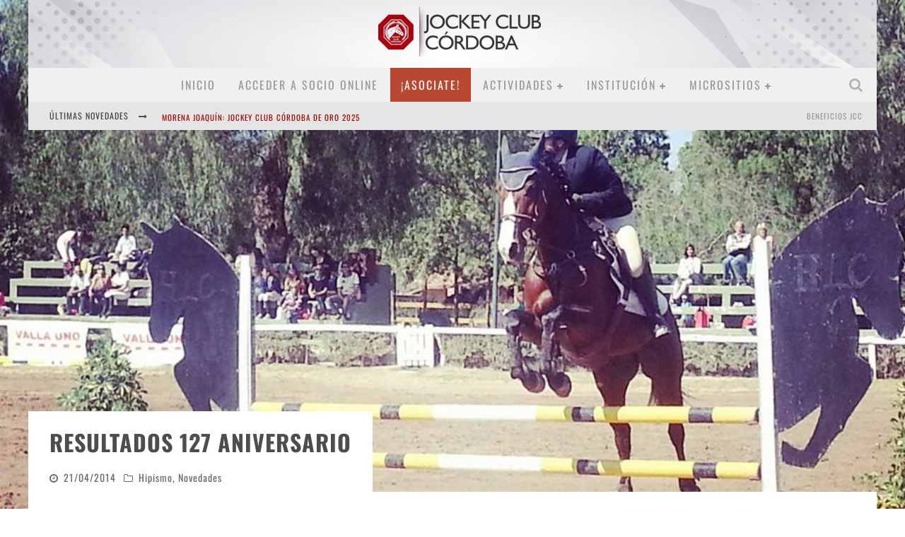

--- FILE ---
content_type: text/html; charset=UTF-8
request_url: https://www.jockeyclubcordoba.com.ar/novedades/resultados-127-anos/
body_size: 204550
content:

<!DOCTYPE html>

<!--[if lt IE 7]><html lang="es" class="no-js lt-ie9 lt-ie8 lt-ie7"> <![endif]-->
<!--[if (IE 7)&!(IEMobile)]><html lang="es" class="no-js lt-ie9 lt-ie8"><![endif]-->
<!--[if (IE 8)&!(IEMobile)]><html lang="es" class="no-js lt-ie9"><![endif]-->
<!--[if gt IE 8]><!--> <html lang="es" class="no-js"><!--<![endif]-->

	<head>

		<meta charset="utf-8">

		<!-- Google Chrome Frame for IE -->
		<!--[if IE]><meta http-equiv="X-UA-Compatible" content="IE=edge" /><![endif]-->
		<!-- mobile meta -->
                    <meta name="viewport" content="width=device-width, initial-scale=1.0"/>
        
		<link rel="pingback" href="https://www.jockeyclubcordoba.com.ar/xmlrpc.php">

		
		<!-- head functions -->
		<title>Resultados 127 Aniversario  &#8211; Jockey Club Córdoba</title>
<meta name='robots' content='max-image-preview:large' />
<link rel='dns-prefetch' href='//fonts.googleapis.com' />
<link rel="alternate" type="application/rss+xml" title="Jockey Club Córdoba &raquo; Feed" href="https://www.jockeyclubcordoba.com.ar/feed/" />
<link rel="alternate" type="application/rss+xml" title="Jockey Club Córdoba &raquo; Feed de los comentarios" href="https://www.jockeyclubcordoba.com.ar/comments/feed/" />
<link rel="alternate" type="application/rss+xml" title="Jockey Club Córdoba &raquo; Comentario Resultados 127 Aniversario del feed" href="https://www.jockeyclubcordoba.com.ar/novedades/resultados-127-anos/feed/" />
<link rel="alternate" title="oEmbed (JSON)" type="application/json+oembed" href="https://www.jockeyclubcordoba.com.ar/wp-json/oembed/1.0/embed?url=https%3A%2F%2Fwww.jockeyclubcordoba.com.ar%2Fnovedades%2Fresultados-127-anos%2F" />
<link rel="alternate" title="oEmbed (XML)" type="text/xml+oembed" href="https://www.jockeyclubcordoba.com.ar/wp-json/oembed/1.0/embed?url=https%3A%2F%2Fwww.jockeyclubcordoba.com.ar%2Fnovedades%2Fresultados-127-anos%2F&#038;format=xml" />
<style id='wp-img-auto-sizes-contain-inline-css' type='text/css'>
img:is([sizes=auto i],[sizes^="auto," i]){contain-intrinsic-size:3000px 1500px}
/*# sourceURL=wp-img-auto-sizes-contain-inline-css */
</style>
<link rel='stylesheet' id='mycred-woo-frontend-css-css' href='https://www.jockeyclubcordoba.com.ar/wp-content/plugins/mycred/addons/gateway/carts/block-compatibility/build/mycred-woo-block-style.css' type='text/css' media='all' />
<style id='wp-emoji-styles-inline-css' type='text/css'>

	img.wp-smiley, img.emoji {
		display: inline !important;
		border: none !important;
		box-shadow: none !important;
		height: 1em !important;
		width: 1em !important;
		margin: 0 0.07em !important;
		vertical-align: -0.1em !important;
		background: none !important;
		padding: 0 !important;
	}
/*# sourceURL=wp-emoji-styles-inline-css */
</style>
<link rel='stylesheet' id='wp-block-library-css' href='https://www.jockeyclubcordoba.com.ar/wp-includes/css/dist/block-library/style.min.css' type='text/css' media='all' />
<style id='global-styles-inline-css' type='text/css'>
:root{--wp--preset--aspect-ratio--square: 1;--wp--preset--aspect-ratio--4-3: 4/3;--wp--preset--aspect-ratio--3-4: 3/4;--wp--preset--aspect-ratio--3-2: 3/2;--wp--preset--aspect-ratio--2-3: 2/3;--wp--preset--aspect-ratio--16-9: 16/9;--wp--preset--aspect-ratio--9-16: 9/16;--wp--preset--color--black: #000000;--wp--preset--color--cyan-bluish-gray: #abb8c3;--wp--preset--color--white: #ffffff;--wp--preset--color--pale-pink: #f78da7;--wp--preset--color--vivid-red: #cf2e2e;--wp--preset--color--luminous-vivid-orange: #ff6900;--wp--preset--color--luminous-vivid-amber: #fcb900;--wp--preset--color--light-green-cyan: #7bdcb5;--wp--preset--color--vivid-green-cyan: #00d084;--wp--preset--color--pale-cyan-blue: #8ed1fc;--wp--preset--color--vivid-cyan-blue: #0693e3;--wp--preset--color--vivid-purple: #9b51e0;--wp--preset--gradient--vivid-cyan-blue-to-vivid-purple: linear-gradient(135deg,rgb(6,147,227) 0%,rgb(155,81,224) 100%);--wp--preset--gradient--light-green-cyan-to-vivid-green-cyan: linear-gradient(135deg,rgb(122,220,180) 0%,rgb(0,208,130) 100%);--wp--preset--gradient--luminous-vivid-amber-to-luminous-vivid-orange: linear-gradient(135deg,rgb(252,185,0) 0%,rgb(255,105,0) 100%);--wp--preset--gradient--luminous-vivid-orange-to-vivid-red: linear-gradient(135deg,rgb(255,105,0) 0%,rgb(207,46,46) 100%);--wp--preset--gradient--very-light-gray-to-cyan-bluish-gray: linear-gradient(135deg,rgb(238,238,238) 0%,rgb(169,184,195) 100%);--wp--preset--gradient--cool-to-warm-spectrum: linear-gradient(135deg,rgb(74,234,220) 0%,rgb(151,120,209) 20%,rgb(207,42,186) 40%,rgb(238,44,130) 60%,rgb(251,105,98) 80%,rgb(254,248,76) 100%);--wp--preset--gradient--blush-light-purple: linear-gradient(135deg,rgb(255,206,236) 0%,rgb(152,150,240) 100%);--wp--preset--gradient--blush-bordeaux: linear-gradient(135deg,rgb(254,205,165) 0%,rgb(254,45,45) 50%,rgb(107,0,62) 100%);--wp--preset--gradient--luminous-dusk: linear-gradient(135deg,rgb(255,203,112) 0%,rgb(199,81,192) 50%,rgb(65,88,208) 100%);--wp--preset--gradient--pale-ocean: linear-gradient(135deg,rgb(255,245,203) 0%,rgb(182,227,212) 50%,rgb(51,167,181) 100%);--wp--preset--gradient--electric-grass: linear-gradient(135deg,rgb(202,248,128) 0%,rgb(113,206,126) 100%);--wp--preset--gradient--midnight: linear-gradient(135deg,rgb(2,3,129) 0%,rgb(40,116,252) 100%);--wp--preset--font-size--small: 13px;--wp--preset--font-size--medium: 20px;--wp--preset--font-size--large: 36px;--wp--preset--font-size--x-large: 42px;--wp--preset--spacing--20: 0.44rem;--wp--preset--spacing--30: 0.67rem;--wp--preset--spacing--40: 1rem;--wp--preset--spacing--50: 1.5rem;--wp--preset--spacing--60: 2.25rem;--wp--preset--spacing--70: 3.38rem;--wp--preset--spacing--80: 5.06rem;--wp--preset--shadow--natural: 6px 6px 9px rgba(0, 0, 0, 0.2);--wp--preset--shadow--deep: 12px 12px 50px rgba(0, 0, 0, 0.4);--wp--preset--shadow--sharp: 6px 6px 0px rgba(0, 0, 0, 0.2);--wp--preset--shadow--outlined: 6px 6px 0px -3px rgb(255, 255, 255), 6px 6px rgb(0, 0, 0);--wp--preset--shadow--crisp: 6px 6px 0px rgb(0, 0, 0);}:where(.is-layout-flex){gap: 0.5em;}:where(.is-layout-grid){gap: 0.5em;}body .is-layout-flex{display: flex;}.is-layout-flex{flex-wrap: wrap;align-items: center;}.is-layout-flex > :is(*, div){margin: 0;}body .is-layout-grid{display: grid;}.is-layout-grid > :is(*, div){margin: 0;}:where(.wp-block-columns.is-layout-flex){gap: 2em;}:where(.wp-block-columns.is-layout-grid){gap: 2em;}:where(.wp-block-post-template.is-layout-flex){gap: 1.25em;}:where(.wp-block-post-template.is-layout-grid){gap: 1.25em;}.has-black-color{color: var(--wp--preset--color--black) !important;}.has-cyan-bluish-gray-color{color: var(--wp--preset--color--cyan-bluish-gray) !important;}.has-white-color{color: var(--wp--preset--color--white) !important;}.has-pale-pink-color{color: var(--wp--preset--color--pale-pink) !important;}.has-vivid-red-color{color: var(--wp--preset--color--vivid-red) !important;}.has-luminous-vivid-orange-color{color: var(--wp--preset--color--luminous-vivid-orange) !important;}.has-luminous-vivid-amber-color{color: var(--wp--preset--color--luminous-vivid-amber) !important;}.has-light-green-cyan-color{color: var(--wp--preset--color--light-green-cyan) !important;}.has-vivid-green-cyan-color{color: var(--wp--preset--color--vivid-green-cyan) !important;}.has-pale-cyan-blue-color{color: var(--wp--preset--color--pale-cyan-blue) !important;}.has-vivid-cyan-blue-color{color: var(--wp--preset--color--vivid-cyan-blue) !important;}.has-vivid-purple-color{color: var(--wp--preset--color--vivid-purple) !important;}.has-black-background-color{background-color: var(--wp--preset--color--black) !important;}.has-cyan-bluish-gray-background-color{background-color: var(--wp--preset--color--cyan-bluish-gray) !important;}.has-white-background-color{background-color: var(--wp--preset--color--white) !important;}.has-pale-pink-background-color{background-color: var(--wp--preset--color--pale-pink) !important;}.has-vivid-red-background-color{background-color: var(--wp--preset--color--vivid-red) !important;}.has-luminous-vivid-orange-background-color{background-color: var(--wp--preset--color--luminous-vivid-orange) !important;}.has-luminous-vivid-amber-background-color{background-color: var(--wp--preset--color--luminous-vivid-amber) !important;}.has-light-green-cyan-background-color{background-color: var(--wp--preset--color--light-green-cyan) !important;}.has-vivid-green-cyan-background-color{background-color: var(--wp--preset--color--vivid-green-cyan) !important;}.has-pale-cyan-blue-background-color{background-color: var(--wp--preset--color--pale-cyan-blue) !important;}.has-vivid-cyan-blue-background-color{background-color: var(--wp--preset--color--vivid-cyan-blue) !important;}.has-vivid-purple-background-color{background-color: var(--wp--preset--color--vivid-purple) !important;}.has-black-border-color{border-color: var(--wp--preset--color--black) !important;}.has-cyan-bluish-gray-border-color{border-color: var(--wp--preset--color--cyan-bluish-gray) !important;}.has-white-border-color{border-color: var(--wp--preset--color--white) !important;}.has-pale-pink-border-color{border-color: var(--wp--preset--color--pale-pink) !important;}.has-vivid-red-border-color{border-color: var(--wp--preset--color--vivid-red) !important;}.has-luminous-vivid-orange-border-color{border-color: var(--wp--preset--color--luminous-vivid-orange) !important;}.has-luminous-vivid-amber-border-color{border-color: var(--wp--preset--color--luminous-vivid-amber) !important;}.has-light-green-cyan-border-color{border-color: var(--wp--preset--color--light-green-cyan) !important;}.has-vivid-green-cyan-border-color{border-color: var(--wp--preset--color--vivid-green-cyan) !important;}.has-pale-cyan-blue-border-color{border-color: var(--wp--preset--color--pale-cyan-blue) !important;}.has-vivid-cyan-blue-border-color{border-color: var(--wp--preset--color--vivid-cyan-blue) !important;}.has-vivid-purple-border-color{border-color: var(--wp--preset--color--vivid-purple) !important;}.has-vivid-cyan-blue-to-vivid-purple-gradient-background{background: var(--wp--preset--gradient--vivid-cyan-blue-to-vivid-purple) !important;}.has-light-green-cyan-to-vivid-green-cyan-gradient-background{background: var(--wp--preset--gradient--light-green-cyan-to-vivid-green-cyan) !important;}.has-luminous-vivid-amber-to-luminous-vivid-orange-gradient-background{background: var(--wp--preset--gradient--luminous-vivid-amber-to-luminous-vivid-orange) !important;}.has-luminous-vivid-orange-to-vivid-red-gradient-background{background: var(--wp--preset--gradient--luminous-vivid-orange-to-vivid-red) !important;}.has-very-light-gray-to-cyan-bluish-gray-gradient-background{background: var(--wp--preset--gradient--very-light-gray-to-cyan-bluish-gray) !important;}.has-cool-to-warm-spectrum-gradient-background{background: var(--wp--preset--gradient--cool-to-warm-spectrum) !important;}.has-blush-light-purple-gradient-background{background: var(--wp--preset--gradient--blush-light-purple) !important;}.has-blush-bordeaux-gradient-background{background: var(--wp--preset--gradient--blush-bordeaux) !important;}.has-luminous-dusk-gradient-background{background: var(--wp--preset--gradient--luminous-dusk) !important;}.has-pale-ocean-gradient-background{background: var(--wp--preset--gradient--pale-ocean) !important;}.has-electric-grass-gradient-background{background: var(--wp--preset--gradient--electric-grass) !important;}.has-midnight-gradient-background{background: var(--wp--preset--gradient--midnight) !important;}.has-small-font-size{font-size: var(--wp--preset--font-size--small) !important;}.has-medium-font-size{font-size: var(--wp--preset--font-size--medium) !important;}.has-large-font-size{font-size: var(--wp--preset--font-size--large) !important;}.has-x-large-font-size{font-size: var(--wp--preset--font-size--x-large) !important;}
/*# sourceURL=global-styles-inline-css */
</style>

<style id='classic-theme-styles-inline-css' type='text/css'>
/*! This file is auto-generated */
.wp-block-button__link{color:#fff;background-color:#32373c;border-radius:9999px;box-shadow:none;text-decoration:none;padding:calc(.667em + 2px) calc(1.333em + 2px);font-size:1.125em}.wp-block-file__button{background:#32373c;color:#fff;text-decoration:none}
/*# sourceURL=/wp-includes/css/classic-themes.min.css */
</style>
<link rel='stylesheet' id='nta-css-popup-css' href='https://www.jockeyclubcordoba.com.ar/wp-content/plugins/wp-whatsapp/assets/dist/css/style.css' type='text/css' media='all' />
<link rel='stylesheet' id='pi-dcw-css' href='https://www.jockeyclubcordoba.com.ar/wp-content/plugins/add-to-cart-direct-checkout-for-woocommerce/public/css/pi-dcw-public.css' type='text/css' media='all' />
<style id='pi-dcw-inline-css' type='text/css'>

		.pisol_buy_now_button{
			color:#ffffff !important;
			background-color: #ee6443 !important;
		}
		
/*# sourceURL=pi-dcw-inline-css */
</style>
<link rel='stylesheet' id='DOPBSP-css-dopselect-css' href='https://www.jockeyclubcordoba.com.ar/wp-content/plugins/dopbsp/libraries/css/jquery.dop.Select.css' type='text/css' media='all' />
<link rel='stylesheet' id='ihc_front_end_style-css' href='https://www.jockeyclubcordoba.com.ar/wp-content/plugins/indeed-membership-pro/assets/css/style.min.css' type='text/css' media='all' />
<link rel='stylesheet' id='ihc_templates_style-css' href='https://www.jockeyclubcordoba.com.ar/wp-content/plugins/indeed-membership-pro/assets/css/templates.min.css' type='text/css' media='all' />
<link rel='stylesheet' id='woocommerce-layout-css' href='https://www.jockeyclubcordoba.com.ar/wp-content/plugins/woocommerce/assets/css/woocommerce-layout.css' type='text/css' media='all' />
<link rel='stylesheet' id='woocommerce-smallscreen-css' href='https://www.jockeyclubcordoba.com.ar/wp-content/plugins/woocommerce/assets/css/woocommerce-smallscreen.css' type='text/css' media='only screen and (max-width: 768px)' />
<link rel='stylesheet' id='woocommerce-general-css' href='https://www.jockeyclubcordoba.com.ar/wp-content/plugins/woocommerce/assets/css/woocommerce.css' type='text/css' media='all' />
<style id='woocommerce-inline-inline-css' type='text/css'>
.woocommerce form .form-row .required { visibility: visible; }
/*# sourceURL=woocommerce-inline-inline-css */
</style>
<link rel='stylesheet' id='mycred-front-css' href='https://www.jockeyclubcordoba.com.ar/wp-content/plugins/mycred/assets/css/mycred-front.css' type='text/css' media='all' />
<link rel='stylesheet' id='mycred-social-share-icons-css' href='https://www.jockeyclubcordoba.com.ar/wp-content/plugins/mycred/assets/css/mycred-social-icons.css' type='text/css' media='all' />
<link rel='stylesheet' id='mycred-social-share-style-css' href='https://www.jockeyclubcordoba.com.ar/wp-content/plugins/mycred/assets/css/mycred-social-share.css' type='text/css' media='all' />
<link rel='stylesheet' id='cb-main-stylesheet-css' href='https://www.jockeyclubcordoba.com.ar/wp-content/themes/jockeymag/library/css/style.min.css' type='text/css' media='all' />
<link rel='stylesheet' id='cb-font-stylesheet-css' href='//fonts.googleapis.com/css' type='text/css' media='all' />
<!--[if lt IE 9]>
<link rel='stylesheet' id='cb-ie-only-css' href='https://www.jockeyclubcordoba.com.ar/wp-content/themes/jockeymag/library/css/ie.css' type='text/css' media='all' />
<![endif]-->
<link rel='stylesheet' id='cb-woocommerce-stylesheet-css' href='https://www.jockeyclubcordoba.com.ar/wp-content/themes/jockeymag/woocommerce/css/woocommerce.css' type='text/css' media='all' />
<script type="text/javascript" src="https://www.jockeyclubcordoba.com.ar/wp-includes/js/jquery/jquery.min.js" id="jquery-core-js"></script>
<script type="text/javascript" src="https://www.jockeyclubcordoba.com.ar/wp-includes/js/jquery/jquery-migrate.min.js" id="jquery-migrate-js"></script>
<script type="text/javascript" id="pi-dcw-js-extra">
/* <![CDATA[ */
var pisol_dcw_setting = {"ajax_url":"https://www.jockeyclubcordoba.com.ar/wp-admin/admin-ajax.php"};
//# sourceURL=pi-dcw-js-extra
/* ]]> */
</script>
<script type="text/javascript" src="https://www.jockeyclubcordoba.com.ar/wp-content/plugins/add-to-cart-direct-checkout-for-woocommerce/public/js/pi-dcw-public.js" id="pi-dcw-js"></script>
<script type="text/javascript" src="https://www.jockeyclubcordoba.com.ar/wp-content/plugins/dopbsp/libraries/js/dop-prototypes.js" id="DOP-js-prototypes-js"></script>
<script type="text/javascript" src="https://www.jockeyclubcordoba.com.ar/wp-content/plugins/dopbsp/assets/js/jquery.dop.frontend.BSPSearchWidget.js" id="DOPBSP-js-frontend-search-widget-js"></script>
<script type="text/javascript" id="ihc-front_end_js-js-extra">
/* <![CDATA[ */
var ihc_translated_labels = {"delete_level":"Are you sure you want to delete this membership?","cancel_level":"Are you sure you want to cancel this membership?"};
//# sourceURL=ihc-front_end_js-js-extra
/* ]]> */
</script>
<script type="text/javascript" src="https://www.jockeyclubcordoba.com.ar/wp-content/plugins/indeed-membership-pro/assets/js/functions.min.js" id="ihc-front_end_js-js"></script>
<script type="text/javascript" id="ihc-front_end_js-js-after">
/* <![CDATA[ */
var ihc_site_url='https://www.jockeyclubcordoba.com.ar';
var ihc_plugin_url='https://www.jockeyclubcordoba.com.ar/wp-content/plugins/indeed-membership-pro/';
var ihc_ajax_url='https://www.jockeyclubcordoba.com.ar/wp-admin/admin-ajax.php';
var ihcStripeMultiply='100';
//# sourceURL=ihc-front_end_js-js-after
/* ]]> */
</script>
<script type="text/javascript" src="https://www.jockeyclubcordoba.com.ar/wp-content/plugins/woocommerce/assets/js/jquery-blockui/jquery.blockUI.min.js" id="wc-jquery-blockui-js" data-wp-strategy="defer"></script>
<script type="text/javascript" id="wc-add-to-cart-js-extra">
/* <![CDATA[ */
var wc_add_to_cart_params = {"ajax_url":"/wp-admin/admin-ajax.php","wc_ajax_url":"/?wc-ajax=%%endpoint%%","i18n_view_cart":"Ver carrito","cart_url":"https://www.jockeyclubcordoba.com.ar/cart/","is_cart":"","cart_redirect_after_add":"no"};
//# sourceURL=wc-add-to-cart-js-extra
/* ]]> */
</script>
<script type="text/javascript" src="https://www.jockeyclubcordoba.com.ar/wp-content/plugins/woocommerce/assets/js/frontend/add-to-cart.min.js" id="wc-add-to-cart-js" data-wp-strategy="defer"></script>
<script type="text/javascript" src="https://www.jockeyclubcordoba.com.ar/wp-content/plugins/woocommerce/assets/js/js-cookie/js.cookie.min.js" id="wc-js-cookie-js" defer="defer" data-wp-strategy="defer"></script>
<script type="text/javascript" id="woocommerce-js-extra">
/* <![CDATA[ */
var woocommerce_params = {"ajax_url":"/wp-admin/admin-ajax.php","wc_ajax_url":"/?wc-ajax=%%endpoint%%","i18n_password_show":"Mostrar contrase\u00f1a","i18n_password_hide":"Ocultar contrase\u00f1a"};
//# sourceURL=woocommerce-js-extra
/* ]]> */
</script>
<script type="text/javascript" src="https://www.jockeyclubcordoba.com.ar/wp-content/plugins/woocommerce/assets/js/frontend/woocommerce.min.js" id="woocommerce-js" defer="defer" data-wp-strategy="defer"></script>
<script type="text/javascript" src="https://www.jockeyclubcordoba.com.ar/wp-content/plugins/js_composer/assets/js/vendors/woocommerce-add-to-cart.js" id="vc_woocommerce-add-to-cart-js-js"></script>
<script type="text/javascript" src="https://www.jockeyclubcordoba.com.ar/wp-content/themes/jockeymag/library/js/modernizr.custom.min.js" id="cb-modernizr-js"></script>
<script></script><link rel="https://api.w.org/" href="https://www.jockeyclubcordoba.com.ar/wp-json/" /><link rel="alternate" title="JSON" type="application/json" href="https://www.jockeyclubcordoba.com.ar/wp-json/wp/v2/posts/6582" /><link rel="canonical" href="https://www.jockeyclubcordoba.com.ar/novedades/resultados-127-anos/" />
<meta name='ump-hash' content='MTMuNXwyMDI0MDMxM3wx'><meta name='ump-token' content='e8e3679cd5'><!-- Stream WordPress user activity plugin v4.1.1 -->


<!-- WPMobile.App -->
<meta name="theme-color" content="#a60411" />
<meta name="msapplication-navbutton-color" content="#a60411" />
<meta name="apple-mobile-web-app-status-bar-style" content="#a60411" />
<!-- / WPMobile.App -->

<style>.cb-base-color, .cb-overlay-stars .fa-star, #cb-vote .fa-star, .cb-review-box .cb-score-box, .bbp-submit-wrapper button, .bbp-submit-wrapper button:visited, .buddypress .cb-cat-header #cb-cat-title a,  .buddypress .cb-cat-header #cb-cat-title a:visited, .woocommerce .star-rating:before, .woocommerce-page .star-rating:before, .woocommerce .star-rating span, .woocommerce-page .star-rating span, .woocommerce .stars a {
            color:#B84832;
        }#cb-search-modal .cb-header, .cb-join-modal .cb-header, .lwa .cb-header, .cb-review-box .cb-score-box, .bbp-submit-wrapper button, #buddypress button:hover, #buddypress a.button:hover, #buddypress a.button:focus, #buddypress input[type=submit]:hover, #buddypress input[type=button]:hover, #buddypress input[type=reset]:hover, #buddypress ul.button-nav li a:hover, #buddypress ul.button-nav li.current a, #buddypress div.generic-button a:hover, #buddypress .comment-reply-link:hover, #buddypress .activity-list li.load-more:hover, #buddypress #groups-list .generic-button a:hover {
            border-color: #B84832;
        }.cb-sidebar-widget .cb-sidebar-widget-title, .cb-multi-widget .tabbernav .tabberactive, .cb-author-page .cb-author-details .cb-meta .cb-author-page-contact, .cb-about-page .cb-author-line .cb-author-details .cb-meta .cb-author-page-contact, .cb-page-header, .cb-404-header, .cb-cat-header, #cb-footer #cb-widgets .cb-footer-widget-title span, #wp-calendar caption, .cb-tabs ul .current, .cb-tabs ul .ui-state-active, #bbpress-forums li.bbp-header, #buddypress #members-list .cb-member-list-box .item .item-title, #buddypress div.item-list-tabs ul li.selected, #buddypress div.item-list-tabs ul li.current, #buddypress .item-list-tabs ul li:hover, .woocommerce div.product .woocommerce-tabs ul.tabs li.active {
            border-bottom-color: #B84832 ;
        }#cb-main-menu .current-post-ancestor, #cb-main-menu .current-menu-item, #cb-main-menu .current-menu-ancestor, #cb-main-menu .current-post-parent, #cb-main-menu .current-menu-parent, #cb-main-menu .current_page_item, #cb-main-menu .current-page-ancestor, #cb-main-menu .current-category-ancestor, .cb-review-box .cb-bar .cb-overlay span, #cb-accent-color, .cb-highlight, #buddypress button:hover, #buddypress a.button:hover, #buddypress a.button:focus, #buddypress input[type=submit]:hover, #buddypress input[type=button]:hover, #buddypress input[type=reset]:hover, #buddypress ul.button-nav li a:hover, #buddypress ul.button-nav li.current a, #buddypress div.generic-button a:hover, #buddypress .comment-reply-link:hover, #buddypress .activity-list li.load-more:hover, #buddypress #groups-list .generic-button a:hover {
            background-color: #B84832;
        }.woocommerce ul.products li.product, .woocommerce-page ul.products li.product, .woocommerce ul.products li.product, .woocommerce-page ul.products li.product, .woocommerce .related ul.products li.product, .woocommerce .related ul li.product, .woocommerce .upsells.products ul.products li.product, .woocommerce .upsells.products ul li.product, .woocommerce-page .related ul.products li.product, .woocommerce-page .related ul li.product, .woocommerce-page .upsells.products ul.products li.product, .woocommerce-page .upsells.products ul li.product, .cb-woocommerce-page {
            border-bottom-color: #B84832 ;
        }.woocommerce a.button:hover, .woocommerce-page a.button:hover, .woocommerce button.button:hover, .woocommerce-page button.button:hover, .woocommerce input.button:hover, .woocommerce-page input.button:hover, .woocommerce #respond input#submit:hover, .woocommerce-page #respond input#submit:hover, .woocommerce #content input.button:hover, .woocommerce-page #content input.button:hover, .added_to_cart, .woocommerce #respond input#submit.alt, .woocommerce-page #respond input#submit.alt, .woocommerce #content input.button.alt, .woocommerce-page #content input.button.alt, .woocommerce .quantity .plus:hover, .woocommerce-page .quantity .plus:hover, .woocommerce #content .quantity .plus:hover, .woocommerce-page #content .quantity .plus:hover, .woocommerce .quantity .minus:hover, .woocommerce-page .quantity .minus:hover, .woocommerce #content .quantity .minus:hover, .woocommerce-page #content .quantity .minus:hover, .woocommerce a.button.alt:hover, .woocommerce-page a.button.alt:hover, .woocommerce button.button.alt:hover, .woocommerce-page button.button.alt:hover, .woocommerce input.button.alt:hover, .woocommerce-page input.button.alt:hover, .woocommerce #respond input#submit.alt:hover, .woocommerce-page #respond input#submit.alt:hover, .woocommerce #content input.button.alt:hover, .woocommerce-page #content input.button.alt:hover, .woocommerce input.checkout-button.button, .woocommerce input.button#place_order, .widget_shopping_cart .button.checkout, .woocommerce .cart-collaterals .shipping_calculator a:hover, .woocommerce-page .cart-collaterals .shipping_calculator a:hover, .woocommerce .shipping-calculator-button:hover {
                background: #B84832;
            }.woocommerce .woocommerce-message:before, .woocomerce-page .woocommerce-message:before, .woocommerce .woocommerce-info:before {
                background-color: #B84832;
            }.woocommerce div.product span.price, .woocommerce-page div.product span.price, .woocommerce #content div.product span.price, .woocommerce-page #content div.product span.price, .woocommerce div.product p.price, .woocommerce-page div.product p.price, .woocommerce #content div.product p.price, .woocommerce-page #content div.product p.price, .woocommerce .woocommerce-product-rating, .woocommerce-page .woocommerce-product-rating .woocommerce-review-link   {
                color: #B84832;
            }</style><style type="text/css">
                                                 body, #respond { font-family: 'Open Sans', sans-serif; }
                                                 h1, h2, h3, h4, h5, h6, .h1, .h2, .h3, .h4, .h5, .h6, #cb-nav-bar #cb-main-menu ul li > a, .cb-author-posts-count, .cb-author-title, .cb-author-position, .search  .s, .cb-review-box .cb-bar, .cb-review-box .cb-score-box, .cb-review-box .cb-title, #cb-review-title, .cb-title-subtle, #cb-top-menu a, .tabbernav, #cb-next-link a, #cb-previous-link a, .cb-review-ext-box .cb-score, .tipper-positioner, .cb-caption, .cb-button, #wp-calendar caption, .forum-titles, .bbp-submit-wrapper button, #bbpress-forums li.bbp-header, #bbpress-forums fieldset.bbp-form .bbp-the-content-wrapper input, #bbpress-forums .bbp-forum-title, #bbpress-forums .bbp-topic-permalink, .widget_display_stats dl dt, .cb-lwa-profile .cb-block, #buddypress #members-list .cb-member-list-box .item .item-title, #buddypress div.item-list-tabs ul li, #buddypress .activity-list li.load-more, #buddypress a.activity-time-since, #buddypress ul#groups-list li div.meta, .widget.buddypress div.item-options, .cb-activity-stream #buddypress .activity-header .time-since, .cb-font-header, .woocommerce table.shop_table th, .woocommerce-page table.shop_table th, .cb-infinite-scroll a, .cb-no-more-posts { font-family:'Oswald', sans-serif; }
                     </style><script>
  (function(i,s,o,g,r,a,m){i['GoogleAnalyticsObject']=r;i[r]=i[r]||function(){
  (i[r].q=i[r].q||[]).push(arguments)},i[r].l=1*new Date();a=s.createElement(o),
  m=s.getElementsByTagName(o)[0];a.async=1;a.src=g;m.parentNode.insertBefore(a,m)
  })(window,document,'script','//www.google-analytics.com/analytics.js','ga');

  ga('create', 'UA-65086872-1', 'auto');
  ga('send', 'pageview');

</script><style type="text/css">@media only screen and (min-width: 768px) {.woocommerce ul.products.columns-3 li.product, .woocommerce-page ul.products.columns-3 li.product {
    width: 30%;
}}
#wpadminbar #wp-admin-bar-wp-logo > .ab-item {
  padding: 0 7px;
  display: none;
}

p.order-again {display: none;}
#cb-top-menu .cb-breaking-news ul li a { color:#a30000; }body {color:#474747; }.header { background-image: url(https://www.jockeyclubcordoba.com.ar/wp-content/uploads/2014/03/Background-JCC2016-01-01.png);background-repeat: stretch;background-position: center top; }</style><!-- end custom css --><meta property="og:image" content="https://www.jockeyclubcordoba.com.ar/wp-content/uploads/2014/04/hipico.jpg">	<noscript><style>.woocommerce-product-gallery{ opacity: 1 !important; }</style></noscript>
	<meta name="generator" content="Powered by WPBakery Page Builder - drag and drop page builder for WordPress."/>
<style>#cb-nav-bar #cb-main-menu .main-nav .menu-item-21:hover,
                                         #cb-nav-bar #cb-main-menu .main-nav .menu-item-21:focus,
                                         #cb-nav-bar #cb-main-menu .main-nav .menu-item-21 .cb-sub-menu li .cb-grandchild-menu,
                                         #cb-nav-bar #cb-main-menu .main-nav .menu-item-21 .cb-sub-menu { background:#ad0312!important; }
                                         #cb-nav-bar #cb-main-menu .main-nav .menu-item-21 .cb-mega-menu .cb-sub-menu li a { border-bottom-color:#ad0312!important; }
#cb-nav-bar #cb-main-menu .main-nav .menu-item-29239:hover,
                                         #cb-nav-bar #cb-main-menu .main-nav .menu-item-29239:focus,
                                         #cb-nav-bar #cb-main-menu .main-nav .menu-item-29239 .cb-sub-menu li .cb-grandchild-menu,
                                         #cb-nav-bar #cb-main-menu .main-nav .menu-item-29239 .cb-sub-menu { background:#ad0312!important; }
                                         #cb-nav-bar #cb-main-menu .main-nav .menu-item-29239 .cb-mega-menu .cb-sub-menu li a { border-bottom-color:#ad0312!important; }
#cb-nav-bar #cb-main-menu .main-nav .menu-item-6133:hover,
                                         #cb-nav-bar #cb-main-menu .main-nav .menu-item-6133:focus,
                                         #cb-nav-bar #cb-main-menu .main-nav .menu-item-6133 .cb-sub-menu li .cb-grandchild-menu,
                                         #cb-nav-bar #cb-main-menu .main-nav .menu-item-6133 .cb-sub-menu { background:#ad0312!important; }
                                         #cb-nav-bar #cb-main-menu .main-nav .menu-item-6133 .cb-mega-menu .cb-sub-menu li a { border-bottom-color:#ad0312!important; }
#cb-nav-bar #cb-main-menu .main-nav .menu-item-378533:hover,
                                             #cb-nav-bar #cb-main-menu .main-nav .menu-item-378533:focus,
                                             #cb-nav-bar #cb-main-menu .main-nav .menu-item-378533 .cb-sub-menu li .cb-grandchild-menu,
                                             #cb-nav-bar #cb-main-menu .main-nav .menu-item-378533 .cb-sub-menu { background:#ad0312!important; }
                                             #cb-nav-bar #cb-main-menu .main-nav .menu-item-378533 .cb-mega-menu .cb-sub-menu li a { border-bottom-color:#ad0312!important; }
#cb-nav-bar #cb-main-menu .main-nav .menu-item-20259:hover,
                                             #cb-nav-bar #cb-main-menu .main-nav .menu-item-20259:focus,
                                             #cb-nav-bar #cb-main-menu .main-nav .menu-item-20259 .cb-sub-menu li .cb-grandchild-menu,
                                             #cb-nav-bar #cb-main-menu .main-nav .menu-item-20259 .cb-sub-menu { background:#ad0312!important; }
                                             #cb-nav-bar #cb-main-menu .main-nav .menu-item-20259 .cb-mega-menu .cb-sub-menu li a { border-bottom-color:#ad0312!important; }
#cb-nav-bar #cb-main-menu .main-nav .menu-item-9528:hover,
                                             #cb-nav-bar #cb-main-menu .main-nav .menu-item-9528:focus,
                                             #cb-nav-bar #cb-main-menu .main-nav .menu-item-9528 .cb-sub-menu li .cb-grandchild-menu,
                                             #cb-nav-bar #cb-main-menu .main-nav .menu-item-9528 .cb-sub-menu { background:#ad0312!important; }
                                             #cb-nav-bar #cb-main-menu .main-nav .menu-item-9528 .cb-mega-menu .cb-sub-menu li a { border-bottom-color:#ad0312!important; }
#cb-nav-bar #cb-main-menu .main-nav .menu-item-24345:hover,
                                             #cb-nav-bar #cb-main-menu .main-nav .menu-item-24345:focus,
                                             #cb-nav-bar #cb-main-menu .main-nav .menu-item-24345 .cb-sub-menu li .cb-grandchild-menu,
                                             #cb-nav-bar #cb-main-menu .main-nav .menu-item-24345 .cb-sub-menu { background:#a30000!important; }
                                             #cb-nav-bar #cb-main-menu .main-nav .menu-item-24345 .cb-mega-menu .cb-sub-menu li a { border-bottom-color:#a30000!important; }
#cb-nav-bar #cb-main-menu .main-nav .menu-item-6082:hover,
                                             #cb-nav-bar #cb-main-menu .main-nav .menu-item-6082:focus,
                                             #cb-nav-bar #cb-main-menu .main-nav .menu-item-6082 .cb-sub-menu li .cb-grandchild-menu,
                                             #cb-nav-bar #cb-main-menu .main-nav .menu-item-6082 .cb-sub-menu { background:#B84832!important; }
                                             #cb-nav-bar #cb-main-menu .main-nav .menu-item-6082 .cb-mega-menu .cb-sub-menu li a { border-bottom-color:#B84832!important; }
#cb-nav-bar #cb-main-menu .main-nav .menu-item-6551:hover,
                                         #cb-nav-bar #cb-main-menu .main-nav .menu-item-6551:focus,
                                         #cb-nav-bar #cb-main-menu .main-nav .menu-item-6551 .cb-sub-menu li .cb-grandchild-menu,
                                         #cb-nav-bar #cb-main-menu .main-nav .menu-item-6551 .cb-sub-menu { background:#ad0312!important; }
                                         #cb-nav-bar #cb-main-menu .main-nav .menu-item-6551 .cb-mega-menu .cb-sub-menu li a { border-bottom-color:#ad0312!important; }
#cb-nav-bar #cb-main-menu .main-nav .menu-item-6083:hover,
                                             #cb-nav-bar #cb-main-menu .main-nav .menu-item-6083:focus,
                                             #cb-nav-bar #cb-main-menu .main-nav .menu-item-6083 .cb-sub-menu li .cb-grandchild-menu,
                                             #cb-nav-bar #cb-main-menu .main-nav .menu-item-6083 .cb-sub-menu { background:#c20015!important; }
                                             #cb-nav-bar #cb-main-menu .main-nav .menu-item-6083 .cb-mega-menu .cb-sub-menu li a { border-bottom-color:#c20015!important; }
#cb-nav-bar #cb-main-menu .main-nav .menu-item-6084:hover,
                                             #cb-nav-bar #cb-main-menu .main-nav .menu-item-6084:focus,
                                             #cb-nav-bar #cb-main-menu .main-nav .menu-item-6084 .cb-sub-menu li .cb-grandchild-menu,
                                             #cb-nav-bar #cb-main-menu .main-nav .menu-item-6084 .cb-sub-menu { background:#a30000!important; }
                                             #cb-nav-bar #cb-main-menu .main-nav .menu-item-6084 .cb-mega-menu .cb-sub-menu li a { border-bottom-color:#a30000!important; }
#cb-nav-bar #cb-main-menu .main-nav .menu-item-6085:hover,
                                             #cb-nav-bar #cb-main-menu .main-nav .menu-item-6085:focus,
                                             #cb-nav-bar #cb-main-menu .main-nav .menu-item-6085 .cb-sub-menu li .cb-grandchild-menu,
                                             #cb-nav-bar #cb-main-menu .main-nav .menu-item-6085 .cb-sub-menu { background:#a30000!important; }
                                             #cb-nav-bar #cb-main-menu .main-nav .menu-item-6085 .cb-mega-menu .cb-sub-menu li a { border-bottom-color:#a30000!important; }
#cb-nav-bar #cb-main-menu .main-nav .menu-item-405297:hover,
                                             #cb-nav-bar #cb-main-menu .main-nav .menu-item-405297:focus,
                                             #cb-nav-bar #cb-main-menu .main-nav .menu-item-405297 .cb-sub-menu li .cb-grandchild-menu,
                                             #cb-nav-bar #cb-main-menu .main-nav .menu-item-405297 .cb-sub-menu { background:#3ca3d0!important; }
                                             #cb-nav-bar #cb-main-menu .main-nav .menu-item-405297 .cb-mega-menu .cb-sub-menu li a { border-bottom-color:#3ca3d0!important; }
#cb-nav-bar #cb-main-menu .main-nav .menu-item-483304:hover,
                                         #cb-nav-bar #cb-main-menu .main-nav .menu-item-483304:focus,
                                         #cb-nav-bar #cb-main-menu .main-nav .menu-item-483304 .cb-sub-menu li .cb-grandchild-menu,
                                         #cb-nav-bar #cb-main-menu .main-nav .menu-item-483304 .cb-sub-menu { background:#ad0312!important; }
                                         #cb-nav-bar #cb-main-menu .main-nav .menu-item-483304 .cb-mega-menu .cb-sub-menu li a { border-bottom-color:#ad0312!important; }
#cb-nav-bar #cb-main-menu .main-nav .menu-item-6087:hover,
                                             #cb-nav-bar #cb-main-menu .main-nav .menu-item-6087:focus,
                                             #cb-nav-bar #cb-main-menu .main-nav .menu-item-6087 .cb-sub-menu li .cb-grandchild-menu,
                                             #cb-nav-bar #cb-main-menu .main-nav .menu-item-6087 .cb-sub-menu { background:#f0c709!important; }
                                             #cb-nav-bar #cb-main-menu .main-nav .menu-item-6087 .cb-mega-menu .cb-sub-menu li a { border-bottom-color:#f0c709!important; }
#cb-nav-bar #cb-main-menu .main-nav .menu-item-6236:hover,
                                             #cb-nav-bar #cb-main-menu .main-nav .menu-item-6236:focus,
                                             #cb-nav-bar #cb-main-menu .main-nav .menu-item-6236 .cb-sub-menu li .cb-grandchild-menu,
                                             #cb-nav-bar #cb-main-menu .main-nav .menu-item-6236 .cb-sub-menu { background:#a30000!important; }
                                             #cb-nav-bar #cb-main-menu .main-nav .menu-item-6236 .cb-mega-menu .cb-sub-menu li a { border-bottom-color:#a30000!important; }
#cb-nav-bar #cb-main-menu .main-nav .menu-item-483305:hover,
                                         #cb-nav-bar #cb-main-menu .main-nav .menu-item-483305:focus,
                                         #cb-nav-bar #cb-main-menu .main-nav .menu-item-483305 .cb-sub-menu li .cb-grandchild-menu,
                                         #cb-nav-bar #cb-main-menu .main-nav .menu-item-483305 .cb-sub-menu { background:#ad0312!important; }
                                         #cb-nav-bar #cb-main-menu .main-nav .menu-item-483305 .cb-mega-menu .cb-sub-menu li a { border-bottom-color:#ad0312!important; }
#cb-nav-bar #cb-main-menu .main-nav .menu-item-6554:hover,
                                             #cb-nav-bar #cb-main-menu .main-nav .menu-item-6554:focus,
                                             #cb-nav-bar #cb-main-menu .main-nav .menu-item-6554 .cb-sub-menu li .cb-grandchild-menu,
                                             #cb-nav-bar #cb-main-menu .main-nav .menu-item-6554 .cb-sub-menu { background:#a9d523!important; }
                                             #cb-nav-bar #cb-main-menu .main-nav .menu-item-6554 .cb-mega-menu .cb-sub-menu li a { border-bottom-color:#a9d523!important; }
#cb-nav-bar #cb-main-menu .main-nav .menu-item-6345:hover,
                                             #cb-nav-bar #cb-main-menu .main-nav .menu-item-6345:focus,
                                             #cb-nav-bar #cb-main-menu .main-nav .menu-item-6345 .cb-sub-menu li .cb-grandchild-menu,
                                             #cb-nav-bar #cb-main-menu .main-nav .menu-item-6345 .cb-sub-menu { background:#a30000!important; }
                                             #cb-nav-bar #cb-main-menu .main-nav .menu-item-6345 .cb-mega-menu .cb-sub-menu li a { border-bottom-color:#a30000!important; }
#cb-nav-bar #cb-main-menu .main-nav .menu-item-6076:hover,
                                             #cb-nav-bar #cb-main-menu .main-nav .menu-item-6076:focus,
                                             #cb-nav-bar #cb-main-menu .main-nav .menu-item-6076 .cb-sub-menu li .cb-grandchild-menu,
                                             #cb-nav-bar #cb-main-menu .main-nav .menu-item-6076 .cb-sub-menu { background:#ad0312!important; }
                                             #cb-nav-bar #cb-main-menu .main-nav .menu-item-6076 .cb-mega-menu .cb-sub-menu li a { border-bottom-color:#ad0312!important; }
#cb-nav-bar #cb-main-menu .main-nav .menu-item-9559:hover,
                                             #cb-nav-bar #cb-main-menu .main-nav .menu-item-9559:focus,
                                             #cb-nav-bar #cb-main-menu .main-nav .menu-item-9559 .cb-sub-menu li .cb-grandchild-menu,
                                             #cb-nav-bar #cb-main-menu .main-nav .menu-item-9559 .cb-sub-menu { background:#ad0312!important; }
                                             #cb-nav-bar #cb-main-menu .main-nav .menu-item-9559 .cb-mega-menu .cb-sub-menu li a { border-bottom-color:#ad0312!important; }
#cb-nav-bar #cb-main-menu .main-nav .menu-item-6091:hover,
                                         #cb-nav-bar #cb-main-menu .main-nav .menu-item-6091:focus,
                                         #cb-nav-bar #cb-main-menu .main-nav .menu-item-6091 .cb-sub-menu li .cb-grandchild-menu,
                                         #cb-nav-bar #cb-main-menu .main-nav .menu-item-6091 .cb-sub-menu { background:#ad0312!important; }
                                         #cb-nav-bar #cb-main-menu .main-nav .menu-item-6091 .cb-mega-menu .cb-sub-menu li a { border-bottom-color:#ad0312!important; }
#cb-nav-bar #cb-main-menu .main-nav .menu-item-14664:hover,
                                         #cb-nav-bar #cb-main-menu .main-nav .menu-item-14664:focus,
                                         #cb-nav-bar #cb-main-menu .main-nav .menu-item-14664 .cb-sub-menu li .cb-grandchild-menu,
                                         #cb-nav-bar #cb-main-menu .main-nav .menu-item-14664 .cb-sub-menu { background:#ad0312!important; }
                                         #cb-nav-bar #cb-main-menu .main-nav .menu-item-14664 .cb-mega-menu .cb-sub-menu li a { border-bottom-color:#ad0312!important; }
#cb-nav-bar #cb-main-menu .main-nav .menu-item-14665:hover,
                                         #cb-nav-bar #cb-main-menu .main-nav .menu-item-14665:focus,
                                         #cb-nav-bar #cb-main-menu .main-nav .menu-item-14665 .cb-sub-menu li .cb-grandchild-menu,
                                         #cb-nav-bar #cb-main-menu .main-nav .menu-item-14665 .cb-sub-menu { background:#ad0312!important; }
                                         #cb-nav-bar #cb-main-menu .main-nav .menu-item-14665 .cb-mega-menu .cb-sub-menu li a { border-bottom-color:#ad0312!important; }
#cb-nav-bar #cb-main-menu .main-nav .menu-item-6092:hover,
                                         #cb-nav-bar #cb-main-menu .main-nav .menu-item-6092:focus,
                                         #cb-nav-bar #cb-main-menu .main-nav .menu-item-6092 .cb-sub-menu li .cb-grandchild-menu,
                                         #cb-nav-bar #cb-main-menu .main-nav .menu-item-6092 .cb-sub-menu { background:#ad0312!important; }
                                         #cb-nav-bar #cb-main-menu .main-nav .menu-item-6092 .cb-mega-menu .cb-sub-menu li a { border-bottom-color:#ad0312!important; }
#cb-nav-bar #cb-main-menu .main-nav .menu-item-6134:hover,
                                         #cb-nav-bar #cb-main-menu .main-nav .menu-item-6134:focus,
                                         #cb-nav-bar #cb-main-menu .main-nav .menu-item-6134 .cb-sub-menu li .cb-grandchild-menu,
                                         #cb-nav-bar #cb-main-menu .main-nav .menu-item-6134 .cb-sub-menu { background:#ad0312!important; }
                                         #cb-nav-bar #cb-main-menu .main-nav .menu-item-6134 .cb-mega-menu .cb-sub-menu li a { border-bottom-color:#ad0312!important; }
#cb-nav-bar #cb-main-menu .main-nav .menu-item-6115:hover,
                                         #cb-nav-bar #cb-main-menu .main-nav .menu-item-6115:focus,
                                         #cb-nav-bar #cb-main-menu .main-nav .menu-item-6115 .cb-sub-menu li .cb-grandchild-menu,
                                         #cb-nav-bar #cb-main-menu .main-nav .menu-item-6115 .cb-sub-menu { background:#ad0312!important; }
                                         #cb-nav-bar #cb-main-menu .main-nav .menu-item-6115 .cb-mega-menu .cb-sub-menu li a { border-bottom-color:#ad0312!important; }
#cb-nav-bar #cb-main-menu .main-nav .menu-item-6094:hover,
                                         #cb-nav-bar #cb-main-menu .main-nav .menu-item-6094:focus,
                                         #cb-nav-bar #cb-main-menu .main-nav .menu-item-6094 .cb-sub-menu li .cb-grandchild-menu,
                                         #cb-nav-bar #cb-main-menu .main-nav .menu-item-6094 .cb-sub-menu { background:#ad0312!important; }
                                         #cb-nav-bar #cb-main-menu .main-nav .menu-item-6094 .cb-mega-menu .cb-sub-menu li a { border-bottom-color:#ad0312!important; }
#cb-nav-bar #cb-main-menu .main-nav .menu-item-6138:hover,
                                         #cb-nav-bar #cb-main-menu .main-nav .menu-item-6138:focus,
                                         #cb-nav-bar #cb-main-menu .main-nav .menu-item-6138 .cb-sub-menu li .cb-grandchild-menu,
                                         #cb-nav-bar #cb-main-menu .main-nav .menu-item-6138 .cb-sub-menu { background:#ad0312!important; }
                                         #cb-nav-bar #cb-main-menu .main-nav .menu-item-6138 .cb-mega-menu .cb-sub-menu li a { border-bottom-color:#ad0312!important; }
#cb-nav-bar #cb-main-menu .main-nav .menu-item-18263:hover,
                                         #cb-nav-bar #cb-main-menu .main-nav .menu-item-18263:focus,
                                         #cb-nav-bar #cb-main-menu .main-nav .menu-item-18263 .cb-sub-menu li .cb-grandchild-menu,
                                         #cb-nav-bar #cb-main-menu .main-nav .menu-item-18263 .cb-sub-menu { background:#ad0312!important; }
                                         #cb-nav-bar #cb-main-menu .main-nav .menu-item-18263 .cb-mega-menu .cb-sub-menu li a { border-bottom-color:#ad0312!important; }
#cb-nav-bar #cb-main-menu .main-nav .menu-item-6139:hover,
                                         #cb-nav-bar #cb-main-menu .main-nav .menu-item-6139:focus,
                                         #cb-nav-bar #cb-main-menu .main-nav .menu-item-6139 .cb-sub-menu li .cb-grandchild-menu,
                                         #cb-nav-bar #cb-main-menu .main-nav .menu-item-6139 .cb-sub-menu { background:#ad0312!important; }
                                         #cb-nav-bar #cb-main-menu .main-nav .menu-item-6139 .cb-mega-menu .cb-sub-menu li a { border-bottom-color:#ad0312!important; }
#cb-nav-bar #cb-main-menu .main-nav .menu-item-9529:hover,
                                         #cb-nav-bar #cb-main-menu .main-nav .menu-item-9529:focus,
                                         #cb-nav-bar #cb-main-menu .main-nav .menu-item-9529 .cb-sub-menu li .cb-grandchild-menu,
                                         #cb-nav-bar #cb-main-menu .main-nav .menu-item-9529 .cb-sub-menu { background:#ad0312!important; }
                                         #cb-nav-bar #cb-main-menu .main-nav .menu-item-9529 .cb-mega-menu .cb-sub-menu li a { border-bottom-color:#ad0312!important; }
#cb-nav-bar #cb-main-menu .main-nav .menu-item-6278:hover,
                                         #cb-nav-bar #cb-main-menu .main-nav .menu-item-6278:focus,
                                         #cb-nav-bar #cb-main-menu .main-nav .menu-item-6278 .cb-sub-menu li .cb-grandchild-menu,
                                         #cb-nav-bar #cb-main-menu .main-nav .menu-item-6278 .cb-sub-menu { background:#ad0312!important; }
                                         #cb-nav-bar #cb-main-menu .main-nav .menu-item-6278 .cb-mega-menu .cb-sub-menu li a { border-bottom-color:#ad0312!important; }
#cb-nav-bar #cb-main-menu .main-nav .menu-item-6147:hover,
                                         #cb-nav-bar #cb-main-menu .main-nav .menu-item-6147:focus,
                                         #cb-nav-bar #cb-main-menu .main-nav .menu-item-6147 .cb-sub-menu li .cb-grandchild-menu,
                                         #cb-nav-bar #cb-main-menu .main-nav .menu-item-6147 .cb-sub-menu { background:#ad0312!important; }
                                         #cb-nav-bar #cb-main-menu .main-nav .menu-item-6147 .cb-mega-menu .cb-sub-menu li a { border-bottom-color:#ad0312!important; }
#cb-nav-bar #cb-main-menu .main-nav .menu-item-6142:hover,
                                         #cb-nav-bar #cb-main-menu .main-nav .menu-item-6142:focus,
                                         #cb-nav-bar #cb-main-menu .main-nav .menu-item-6142 .cb-sub-menu li .cb-grandchild-menu,
                                         #cb-nav-bar #cb-main-menu .main-nav .menu-item-6142 .cb-sub-menu { background:#ad0312!important; }
                                         #cb-nav-bar #cb-main-menu .main-nav .menu-item-6142 .cb-mega-menu .cb-sub-menu li a { border-bottom-color:#ad0312!important; }
#cb-nav-bar #cb-main-menu .main-nav .menu-item-6290:hover,
                                         #cb-nav-bar #cb-main-menu .main-nav .menu-item-6290:focus,
                                         #cb-nav-bar #cb-main-menu .main-nav .menu-item-6290 .cb-sub-menu li .cb-grandchild-menu,
                                         #cb-nav-bar #cb-main-menu .main-nav .menu-item-6290 .cb-sub-menu { background:#ad0312!important; }
                                         #cb-nav-bar #cb-main-menu .main-nav .menu-item-6290 .cb-mega-menu .cb-sub-menu li a { border-bottom-color:#ad0312!important; }
#cb-nav-bar #cb-main-menu .main-nav .menu-item-6141:hover,
                                         #cb-nav-bar #cb-main-menu .main-nav .menu-item-6141:focus,
                                         #cb-nav-bar #cb-main-menu .main-nav .menu-item-6141 .cb-sub-menu li .cb-grandchild-menu,
                                         #cb-nav-bar #cb-main-menu .main-nav .menu-item-6141 .cb-sub-menu { background:#ad0312!important; }
                                         #cb-nav-bar #cb-main-menu .main-nav .menu-item-6141 .cb-mega-menu .cb-sub-menu li a { border-bottom-color:#ad0312!important; }
#cb-nav-bar #cb-main-menu .main-nav .menu-item-6144:hover,
                                         #cb-nav-bar #cb-main-menu .main-nav .menu-item-6144:focus,
                                         #cb-nav-bar #cb-main-menu .main-nav .menu-item-6144 .cb-sub-menu li .cb-grandchild-menu,
                                         #cb-nav-bar #cb-main-menu .main-nav .menu-item-6144 .cb-sub-menu { background:#ad0312!important; }
                                         #cb-nav-bar #cb-main-menu .main-nav .menu-item-6144 .cb-mega-menu .cb-sub-menu li a { border-bottom-color:#ad0312!important; }
#cb-nav-bar #cb-main-menu .main-nav .menu-item-6145:hover,
                                         #cb-nav-bar #cb-main-menu .main-nav .menu-item-6145:focus,
                                         #cb-nav-bar #cb-main-menu .main-nav .menu-item-6145 .cb-sub-menu li .cb-grandchild-menu,
                                         #cb-nav-bar #cb-main-menu .main-nav .menu-item-6145 .cb-sub-menu { background:#ad0312!important; }
                                         #cb-nav-bar #cb-main-menu .main-nav .menu-item-6145 .cb-mega-menu .cb-sub-menu li a { border-bottom-color:#ad0312!important; }
#cb-nav-bar #cb-main-menu .main-nav .menu-item-6146:hover,
                                         #cb-nav-bar #cb-main-menu .main-nav .menu-item-6146:focus,
                                         #cb-nav-bar #cb-main-menu .main-nav .menu-item-6146 .cb-sub-menu li .cb-grandchild-menu,
                                         #cb-nav-bar #cb-main-menu .main-nav .menu-item-6146 .cb-sub-menu { background:#ad0312!important; }
                                         #cb-nav-bar #cb-main-menu .main-nav .menu-item-6146 .cb-mega-menu .cb-sub-menu li a { border-bottom-color:#ad0312!important; }
#cb-nav-bar #cb-main-menu .main-nav .menu-item-372139:hover,
                                         #cb-nav-bar #cb-main-menu .main-nav .menu-item-372139:focus,
                                         #cb-nav-bar #cb-main-menu .main-nav .menu-item-372139 .cb-sub-menu li .cb-grandchild-menu,
                                         #cb-nav-bar #cb-main-menu .main-nav .menu-item-372139 .cb-sub-menu { background:#ad0312!important; }
                                         #cb-nav-bar #cb-main-menu .main-nav .menu-item-372139 .cb-mega-menu .cb-sub-menu li a { border-bottom-color:#ad0312!important; }
#cb-nav-bar #cb-main-menu .main-nav .menu-item-406940:hover,
                                         #cb-nav-bar #cb-main-menu .main-nav .menu-item-406940:focus,
                                         #cb-nav-bar #cb-main-menu .main-nav .menu-item-406940 .cb-sub-menu li .cb-grandchild-menu,
                                         #cb-nav-bar #cb-main-menu .main-nav .menu-item-406940 .cb-sub-menu { background:#ad0312!important; }
                                         #cb-nav-bar #cb-main-menu .main-nav .menu-item-406940 .cb-mega-menu .cb-sub-menu li a { border-bottom-color:#ad0312!important; }
#cb-nav-bar #cb-main-menu .main-nav .menu-item-17663:hover,
                                         #cb-nav-bar #cb-main-menu .main-nav .menu-item-17663:focus,
                                         #cb-nav-bar #cb-main-menu .main-nav .menu-item-17663 .cb-sub-menu li .cb-grandchild-menu,
                                         #cb-nav-bar #cb-main-menu .main-nav .menu-item-17663 .cb-sub-menu { background:#ad0312!important; }
                                         #cb-nav-bar #cb-main-menu .main-nav .menu-item-17663 .cb-mega-menu .cb-sub-menu li a { border-bottom-color:#ad0312!important; }
#cb-nav-bar #cb-main-menu .main-nav .menu-item-17666:hover,
                                         #cb-nav-bar #cb-main-menu .main-nav .menu-item-17666:focus,
                                         #cb-nav-bar #cb-main-menu .main-nav .menu-item-17666 .cb-sub-menu li .cb-grandchild-menu,
                                         #cb-nav-bar #cb-main-menu .main-nav .menu-item-17666 .cb-sub-menu { background:#ad0312!important; }
                                         #cb-nav-bar #cb-main-menu .main-nav .menu-item-17666 .cb-mega-menu .cb-sub-menu li a { border-bottom-color:#ad0312!important; }
#cb-nav-bar #cb-main-menu .main-nav .menu-item-6235:hover,
                                         #cb-nav-bar #cb-main-menu .main-nav .menu-item-6235:focus,
                                         #cb-nav-bar #cb-main-menu .main-nav .menu-item-6235 .cb-sub-menu li .cb-grandchild-menu,
                                         #cb-nav-bar #cb-main-menu .main-nav .menu-item-6235 .cb-sub-menu { background:#ad0312!important; }
                                         #cb-nav-bar #cb-main-menu .main-nav .menu-item-6235 .cb-mega-menu .cb-sub-menu li a { border-bottom-color:#ad0312!important; }</style>    <style>
        @font-face {
		  font-family: 'Framework7 Icons';
		  font-style: normal;
		  font-weight: 400;
		  src: url("https://www.jockeyclubcordoba.com.ar/wp-content/plugins/wpappninja/themes/wpmobileapp/includes/fonts/Framework7Icons-Regular.eot?2019");
		  src: local('Framework7 Icons'),
    		 local('Framework7Icons-Regular'),
    		 url("https://www.jockeyclubcordoba.com.ar/wp-content/plugins/wpappninja/themes/wpmobileapp/includes/fonts/Framework7Icons-Regular.woff2?2019") format("woff2"),
    		 url("https://www.jockeyclubcordoba.com.ar/wp-content/plugins/wpappninja/themes/wpmobileapp/includes/fonts/Framework7Icons-Regular.woff?2019") format("woff"),
    		 url("https://www.jockeyclubcordoba.com.ar/wp-content/plugins/wpappninja/themes/wpmobileapp/includes/fonts/Framework7Icons-Regular.ttf?2019") format("truetype");
		}

		.f7-icons, .framework7-icons {
		  font-family: 'Framework7 Icons';
		  font-weight: normal;
		  font-style: normal;
		  font-size: 25px;
		  line-height: 1;
		  letter-spacing: normal;
		  text-transform: none;
		  display: inline-block;
		  white-space: nowrap;
		  word-wrap: normal;
		  direction: ltr;
		  -webkit-font-smoothing: antialiased;
		  text-rendering: optimizeLegibility;
		  -moz-osx-font-smoothing: grayscale;
		  -webkit-font-feature-settings: "liga";
		  -moz-font-feature-settings: "liga=1";
		  -moz-font-feature-settings: "liga";
		  font-feature-settings: "liga";
		}
    </style>
<link rel="icon" href="https://www.jockeyclubcordoba.com.ar/wp-content/uploads/2014/03/icono-APP-01-100x100.png" sizes="32x32" />
<link rel="icon" href="https://www.jockeyclubcordoba.com.ar/wp-content/uploads/2014/03/icono-APP-01-230x230.png" sizes="192x192" />
<link rel="apple-touch-icon" href="https://www.jockeyclubcordoba.com.ar/wp-content/uploads/2014/03/icono-APP-01-230x230.png" />
<meta name="msapplication-TileImage" content="https://www.jockeyclubcordoba.com.ar/wp-content/uploads/2014/03/icono-APP-01-300x300.png" />
		<style type="text/css"></style>
		<script type="text/javascript"></script>
	<noscript><style> .wpb_animate_when_almost_visible { opacity: 1; }</style></noscript>		<!-- end head functions-->

	<link rel='stylesheet' id='wc-blocks-style-css' href='https://www.jockeyclubcordoba.com.ar/wp-content/plugins/woocommerce/assets/client/blocks/wc-blocks.css' type='text/css' media='all' />
<link rel='stylesheet' id='drts-fontawesome-css' href='https://www.jockeyclubcordoba.com.ar/wp-content/plugins/directories/assets/css/fontawesome.min.css' type='text/css' media='all' />
<link rel='stylesheet' id='drts-system-fontawesome-css' href='https://www.jockeyclubcordoba.com.ar/wp-content/plugins/directories/assets/css/system-fontawesome.min.css' type='text/css' media='all' />
<link rel='stylesheet' id='drts-fontawesome-brands-css' href='https://www.jockeyclubcordoba.com.ar/wp-content/plugins/directories/assets/css/fontawesome-brands.min.css' type='text/css' media='all' />
<link rel='stylesheet' id='drts-bootstrap-css' href='https://www.jockeyclubcordoba.com.ar/wp-content/plugins/directories/assets/css/bootstrap-main.min.css' type='text/css' media='all' />
<link rel='stylesheet' id='drts-css' href='https://www.jockeyclubcordoba.com.ar/wp-content/plugins/directories/assets/css/main.min.css' type='text/css' media='all' />
<link rel='stylesheet' id='directories-frontend-css' href='https://www.jockeyclubcordoba.com.ar/wp-content/plugins/directories-frontend/assets/css/main.min.css' type='text/css' media='all' />
<link rel='stylesheet' id='directories-pro-css' href='https://www.jockeyclubcordoba.com.ar/wp-content/plugins/directories-pro/assets/css/main.min.css' type='text/css' media='all' />
<link rel='stylesheet' id='directories-reviews-css' href='https://www.jockeyclubcordoba.com.ar/wp-content/plugins/directories-reviews/assets/css/main.min.css' type='text/css' media='all' />
<link rel='stylesheet' id='drts-custom-var-css' href='https://www.jockeyclubcordoba.com.ar/wp-content/uploads/drts/style.css' type='text/css' media='all' />
</head>

	<body data-rsssl=1 class="wp-singular post-template-default single single-post postid-6582 single-format-standard wp-theme-jockeymag  cb-sticky-mm cb-sticky-sb-on cb-mod-underlines cb-mod-zoom cb-m-sticky cb-sb-nar-embed-fw cb-cat-t-dark cb-mobm-light cb-gs-style-d cb-modal-light cb-light-blog cb-sidebar-right cb-fis-type-full-background cb-fis-tl-default theme-jockeymag woocommerce-no-js wpb-js-composer js-comp-ver-8.6.1 vc_responsive">

        
	    <div id="cb-outer-container">

            
            <!-- Small-Screen Menu -->
            
            <div id="cb-mob-menu" class="clearfix cb-light-menu">
                <a href="#" id="cb-mob-close" class="cb-link"><i class="fa cb-times"></i></a>

                                    <div class="cb-mob-menu-wrap">
                        <ul class="cb-small-nav"><li class="menu-item menu-item-type-custom menu-item-object-custom menu-item-home menu-item-21"><a href="https://www.jockeyclubcordoba.com.ar/">Inicio</a></li>
<li class="menu-item menu-item-type-post_type menu-item-object-page menu-item-29239"><a href="https://www.jockeyclubcordoba.com.ar/socio-online-page/">Acceder a SOCIO ONLINE</a></li>
<li class="menu-item menu-item-type-post_type menu-item-object-page current-post-parent menu-item-6133"><a href="https://www.jockeyclubcordoba.com.ar/asociate/">¡Asociate!</a></li>
<li class="menu-item menu-item-type-taxonomy menu-item-object-category menu-item-has-children cb-has-children menu-item-378533"><a href="https://www.jockeyclubcordoba.com.ar/category/destacados/">Actividades</a>
<ul class="sub-menu">
	<li class="menu-item menu-item-type-taxonomy menu-item-object-category menu-item-20259"><a href="https://www.jockeyclubcordoba.com.ar/category/institucion/">Institucionales</a></li>
	<li class="menu-item menu-item-type-taxonomy menu-item-object-category menu-item-9528"><a href="https://www.jockeyclubcordoba.com.ar/category/cultura/">Cultura</a></li>
	<li class="menu-item menu-item-type-taxonomy menu-item-object-category menu-item-24345"><a href="https://www.jockeyclubcordoba.com.ar/category/handball/">Handball</a></li>
	<li class="menu-item menu-item-type-taxonomy menu-item-object-category current-post-ancestor current-menu-parent current-post-parent menu-item-6082"><a href="https://www.jockeyclubcordoba.com.ar/category/hipismo/">Hipismo</a></li>
	<li class="menu-item menu-item-type-post_type menu-item-object-page menu-item-6551"><a href="https://www.jockeyclubcordoba.com.ar/instalaciones/futbol/">Fútbol</a></li>
	<li class="menu-item menu-item-type-taxonomy menu-item-object-category menu-item-6083"><a href="https://www.jockeyclubcordoba.com.ar/category/gimnasio/">Gimnasio</a></li>
	<li class="menu-item menu-item-type-taxonomy menu-item-object-category menu-item-6084"><a href="https://www.jockeyclubcordoba.com.ar/category/golf/">Golf</a></li>
	<li class="menu-item menu-item-type-taxonomy menu-item-object-category menu-item-6085"><a href="https://www.jockeyclubcordoba.com.ar/category/hockey/">Hockey</a></li>
	<li class="menu-item menu-item-type-taxonomy menu-item-object-category menu-item-405297"><a href="https://www.jockeyclubcordoba.com.ar/category/natacion/">Natación</a></li>
	<li class="menu-item menu-item-type-post_type menu-item-object-page menu-item-483304"><a href="https://www.jockeyclubcordoba.com.ar/patin/">Patín Artístico</a></li>
	<li class="menu-item menu-item-type-taxonomy menu-item-object-category menu-item-6087"><a href="https://www.jockeyclubcordoba.com.ar/category/pelota-paleta/">Pelota Paleta</a></li>
	<li class="menu-item menu-item-type-taxonomy menu-item-object-category menu-item-6236"><a href="https://www.jockeyclubcordoba.com.ar/category/rugby/">Rugby</a></li>
	<li class="menu-item menu-item-type-post_type menu-item-object-page menu-item-483305"><a href="https://www.jockeyclubcordoba.com.ar/instalaciones/sede-country/">Taekwondo</a></li>
	<li class="menu-item menu-item-type-taxonomy menu-item-object-category menu-item-6554"><a href="https://www.jockeyclubcordoba.com.ar/category/tenis/">Tenis</a></li>
	<li class="menu-item menu-item-type-taxonomy menu-item-object-category menu-item-6345"><a href="https://www.jockeyclubcordoba.com.ar/category/hipodromo/">Hipódromo Córdoba</a></li>
</ul>
</li>
<li class="menu-item menu-item-type-taxonomy menu-item-object-category menu-item-has-children cb-has-children menu-item-6076"><a href="https://www.jockeyclubcordoba.com.ar/category/institucion/">Institución</a>
<ul class="sub-menu">
	<li class="menu-item menu-item-type-taxonomy menu-item-object-category menu-item-9559"><a href="https://www.jockeyclubcordoba.com.ar/category/institucion/">Novedades Institucionales</a></li>
	<li class="menu-item menu-item-type-post_type menu-item-object-page menu-item-has-children cb-has-children menu-item-6091"><a href="https://www.jockeyclubcordoba.com.ar/historia/">138 años de historia</a>
	<ul class="sub-menu">
		<li class="menu-item menu-item-type-post_type menu-item-object-page menu-item-14664"><a href="https://www.jockeyclubcordoba.com.ar/historia/">Breve Reseña Histórica</a></li>
	</ul>
</li>
	<li class="menu-item menu-item-type-post_type menu-item-object-page menu-item-14665"><a href="https://www.jockeyclubcordoba.com.ar/historia/presidentes-del-jockey-club-cordoba/">Presidentes del Jockey Club Córdoba</a></li>
	<li class="menu-item menu-item-type-post_type menu-item-object-page menu-item-has-children cb-has-children menu-item-6092"><a href="https://www.jockeyclubcordoba.com.ar/autoridades/">Autoridades</a>
	<ul class="sub-menu">
		<li class="menu-item menu-item-type-post_type menu-item-object-page menu-item-6134"><a href="https://www.jockeyclubcordoba.com.ar/autoridades/">Honorable Comisión Directiva</a></li>
		<li class="menu-item menu-item-type-post_type menu-item-object-page menu-item-6115"><a href="https://www.jockeyclubcordoba.com.ar/subcomisiones/">Subcomisiones</a></li>
	</ul>
</li>
	<li class="menu-item menu-item-type-post_type menu-item-object-page menu-item-has-children cb-has-children menu-item-6094"><a href="https://www.jockeyclubcordoba.com.ar/instalaciones/">Sedes</a>
	<ul class="sub-menu">
		<li class="menu-item menu-item-type-post_type menu-item-object-page menu-item-has-children cb-has-children menu-item-6138"><a href="https://www.jockeyclubcordoba.com.ar/instalaciones/sede-centro/">Centro</a>
		<ul class="sub-menu">
			<li class="menu-item menu-item-type-post_type menu-item-object-page menu-item-18263"><a href="https://www.jockeyclubcordoba.com.ar/instalaciones/sede-centro/">Biblioteca</a></li>
		</ul>
</li>
		<li class="menu-item menu-item-type-post_type menu-item-object-page menu-item-has-children cb-has-children menu-item-6139"><a href="https://www.jockeyclubcordoba.com.ar/instalaciones/sede-country/">Country</a>
		<ul class="sub-menu">
			<li class="menu-item menu-item-type-custom menu-item-object-custom menu-item-9529"><a href="http://www.colegiojockeyclub.com">Colegio</a></li>
			<li class="menu-item menu-item-type-post_type menu-item-object-page menu-item-6278"><a href="https://www.jockeyclubcordoba.com.ar/instalaciones/hipico/">Hípico</a></li>
			<li class="menu-item menu-item-type-post_type menu-item-object-page menu-item-6147"><a href="https://www.jockeyclubcordoba.com.ar/instalaciones/hipodromo/">Hipódromo</a></li>
			<li class="menu-item menu-item-type-post_type menu-item-object-page menu-item-6142"><a href="https://www.jockeyclubcordoba.com.ar/instalaciones/hockey/">Hockey</a></li>
			<li class="menu-item menu-item-type-post_type menu-item-object-page menu-item-6290"><a href="https://www.jockeyclubcordoba.com.ar/instalaciones/futbol/">Fútbol</a></li>
			<li class="menu-item menu-item-type-post_type menu-item-object-page menu-item-6141"><a href="https://www.jockeyclubcordoba.com.ar/instalaciones/golf/">Golf</a></li>
			<li class="menu-item menu-item-type-post_type menu-item-object-page menu-item-6144"><a href="https://www.jockeyclubcordoba.com.ar/instalaciones/pelota-paleta/">Pelota Paleta</a></li>
			<li class="menu-item menu-item-type-post_type menu-item-object-page menu-item-6145"><a href="https://www.jockeyclubcordoba.com.ar/instalaciones/rugby/">Rugby</a></li>
			<li class="menu-item menu-item-type-post_type menu-item-object-page menu-item-6146"><a href="https://www.jockeyclubcordoba.com.ar/instalaciones/tenis/">Tenis</a></li>
		</ul>
</li>
		<li class="menu-item menu-item-type-post_type menu-item-object-page menu-item-372139"><a href="https://www.jockeyclubcordoba.com.ar/instalaciones/sede-nautica/">Náutica (Carlos Paz)</a></li>
	</ul>
</li>
	<li class="menu-item menu-item-type-post_type menu-item-object-page menu-item-406940"><a href="https://www.jockeyclubcordoba.com.ar/becas/">Becas para Deportistas</a></li>
</ul>
</li>
<li class="menu-item menu-item-type-custom menu-item-object-custom menu-item-has-children cb-has-children menu-item-17663"><a>MICROSITIOS</a>
<ul class="sub-menu">
	<li class="menu-item menu-item-type-custom menu-item-object-custom menu-item-17666"><a target="_blank" href="http://www.colegiojockeyclub.com/">COLEGIO | JCC ></a></li>
	<li class="menu-item menu-item-type-custom menu-item-object-custom menu-item-6235"><a target="_blank" href="http://www.golfjockeyclubcordoba.com.ar">JCC | GOLF ></a></li>
</ul>
</li>
</ul>                    </div>
                            </div>

            <!-- /Small-Screen Menu -->

                    <div id="cb-search-modal" class="cb-s-modal cb-modal cb-light-menu">
                        <div class="cb-search-box">
                            <div class="cb-header">
                                <div class="cb-title">Buscar</div>
                                <div class="cb-close">
                                    <span class="cb-close-modal cb-close-m"><i class="fa fa-times"></i></span>
                                </div>
                            </div><form role="search" method="get" class="cb-search" action="https://www.jockeyclubcordoba.com.ar/">

    <input type="text" class="cb-search-field" placeholder="" value="" name="s" title="">
    <button class="cb-search-submit" type="submit" value=""><i class="fa fa-search"></i></button>

</form></div></div>    		<div id="cb-container" class="wrap clearfix" itemscope itemtype="http://schema.org/Article">

                <header class="header clearfix wrap cb-logo-center">

                                            
                    
                        <div id="cb-logo-box" class="wrap clearfix">
                                            <div id="logo" >
                    <a href="https://www.jockeyclubcordoba.com.ar">
                        <img src="https://jockeyclubcordoba.com.ar/wp-content/uploads/2014/03/Isologo-JCC-230x70-2016.png" alt="Jockey Club Córdoba logo" data-at2x="https://jockeyclubcordoba.com.ar/wp-content/uploads/2014/03/Isologo-JockeyClubCórdoba-2016-fondosClaros.png">
                    </a>
                </div>
                                                                </div>

                     
                    

                                             <nav id="cb-nav-bar" class="clearfix cb-light-menu">
                            <div id="cb-main-menu" class="cb-nav-bar-wrap clearfix wrap">
                                <ul class="nav main-nav wrap clearfix"><li id="menu-item-21" class="menu-item menu-item-type-custom menu-item-object-custom menu-item-home menu-item-21"><a href="https://www.jockeyclubcordoba.com.ar/">Inicio</a></li>
<li id="menu-item-29239" class="menu-item menu-item-type-post_type menu-item-object-page menu-item-29239"><a href="https://www.jockeyclubcordoba.com.ar/socio-online-page/">Acceder a SOCIO ONLINE</a></li>
<li id="menu-item-6133" class="menu-item menu-item-type-post_type menu-item-object-page current-post-parent menu-item-6133"><a href="https://www.jockeyclubcordoba.com.ar/asociate/">¡Asociate!</a></li>
<li id="menu-item-378533" class="menu-item menu-item-type-taxonomy menu-item-object-category menu-item-has-children cb-has-children menu-item-378533"><a href="https://www.jockeyclubcordoba.com.ar/category/destacados/">Actividades</a><div class="cb-big-menu"><div class="cb-articles cb-with-sub cb-pre-load"><h2 class="cb-mega-title cb-slider-title"><span style="border-bottom-color:#ad0312;">Artículos recientes</span></h2><div class="cb-slider-a flexslider-1-menu cb-module-block cb-slider-block cb-style-overlay clearfix"><ul class="slides"><li class="cb-grid-entry"><div class="cb-mask"><a href="https://www.jockeyclubcordoba.com.ar/institucion/morena-joaquin-jockey-club-cordoba-de-oro-2025/"><a href="https://www.jockeyclubcordoba.com.ar/institucion/morena-joaquin-jockey-club-cordoba-de-oro-2025/"><img width="750" height="400" src="https://www.jockeyclubcordoba.com.ar/wp-content/uploads/2025/12/Jockey-de-Oro-2025-Fiesta-del-Deporte-2025-750x400.jpg" class="attachment-cb-750-400 size-cb-750-400 wp-post-image" alt="" decoding="async" fetchpriority="high" /></a></a></div>
                    <div class="cb-article-meta"><h2 class="cb-post-title"><a href="https://www.jockeyclubcordoba.com.ar/institucion/morena-joaquin-jockey-club-cordoba-de-oro-2025/">Morena Joaquín: Jockey Club Córdoba de Oro 2025</a></h2><div class="cb-byline cb-font-header"> <div class="cb-date cb-byline-element"><i class="fa fa-clock-o"></i> <time class="" datetime="2025-12-15">15/12/2025</time></div> <div class="cb-category cb-byline-element"><i class="fa fa-folder-o"></i>  <a href="https://www.jockeyclubcordoba.com.ar/category/destacados/" title="Ver todos los artículos de Destacados">Destacados</a>,  <a href="https://www.jockeyclubcordoba.com.ar/category/institucion/" title="Ver todos los artículos de Institución">Institución</a></div></div></div></li><li class="cb-grid-entry"><div class="cb-mask"><a href="https://www.jockeyclubcordoba.com.ar/institucion/jockey-club-cordoba-inauguro-su-nuevo-polideportivo-cubierto/"><a href="https://www.jockeyclubcordoba.com.ar/institucion/jockey-club-cordoba-inauguro-su-nuevo-polideportivo-cubierto/"><img width="750" height="400" src="https://www.jockeyclubcordoba.com.ar/wp-content/uploads/2025/12/Inauguracion-SUM-Deportivo-JCC-6-750x400.jpg" class="attachment-cb-750-400 size-cb-750-400 wp-post-image" alt="" decoding="async" /></a></a></div>
                    <div class="cb-article-meta"><h2 class="cb-post-title"><a href="https://www.jockeyclubcordoba.com.ar/institucion/jockey-club-cordoba-inauguro-su-nuevo-polideportivo-cubierto/">Jockey Club Córdoba inauguró su nuevo Polideportivo cubierto</a></h2><div class="cb-byline cb-font-header"> <div class="cb-date cb-byline-element"><i class="fa fa-clock-o"></i> <time class="" datetime="2025-12-15">15/12/2025</time></div> <div class="cb-category cb-byline-element"><i class="fa fa-folder-o"></i>  <a href="https://www.jockeyclubcordoba.com.ar/category/destacados/" title="Ver todos los artículos de Destacados">Destacados</a>,  <a href="https://www.jockeyclubcordoba.com.ar/category/institucion/" title="Ver todos los artículos de Institución">Institución</a></div></div></div></li><li class="cb-grid-entry"><div class="cb-mask"><a href="https://www.jockeyclubcordoba.com.ar/institucion/resolucion-ipj-no-2652-d-2025-aprobacion-reforma-de-estatuto/"><a href="https://www.jockeyclubcordoba.com.ar/institucion/resolucion-ipj-no-2652-d-2025-aprobacion-reforma-de-estatuto/"><img width="750" height="400" src="https://www.jockeyclubcordoba.com.ar/wp-content/uploads/2025/12/Tapas-Estatutos-del-JCC-sobre-una-mesa-Asamblea-750x400.jpg" class="attachment-cb-750-400 size-cb-750-400 wp-post-image" alt="" decoding="async" /></a></a></div>
                    <div class="cb-article-meta"><h2 class="cb-post-title"><a href="https://www.jockeyclubcordoba.com.ar/institucion/resolucion-ipj-no-2652-d-2025-aprobacion-reforma-de-estatuto/">Resolución IPJ Nº 2652 "D"/2025: aprobación Reforma de Estatuto</a></h2><div class="cb-byline cb-font-header"> <div class="cb-date cb-byline-element"><i class="fa fa-clock-o"></i> <time class="" datetime="2025-12-05">05/12/2025</time></div> <div class="cb-category cb-byline-element"><i class="fa fa-folder-o"></i>  <a href="https://www.jockeyclubcordoba.com.ar/category/destacados/" title="Ver todos los artículos de Destacados">Destacados</a>,  <a href="https://www.jockeyclubcordoba.com.ar/category/institucion/" title="Ver todos los artículos de Institución">Institución</a></div></div></div></li><li class="cb-grid-entry"><div class="cb-mask"><a href="https://www.jockeyclubcordoba.com.ar/institucion/viernes-12-de-diciembre-inauguracion-del-sum-deportivo-10o-edicion-de-la-fiesta-del-deporte-2025-entradas-gratuitas-disponibles-aqui/"><a href="https://www.jockeyclubcordoba.com.ar/institucion/viernes-12-de-diciembre-inauguracion-del-sum-deportivo-10o-edicion-de-la-fiesta-del-deporte-2025-entradas-gratuitas-disponibles-aqui/"><img width="750" height="400" src="https://www.jockeyclubcordoba.com.ar/wp-content/uploads/2025/12/Background-Fiesta-del-Deporte-2025-750x400.jpg" class="attachment-cb-750-400 size-cb-750-400 wp-post-image" alt="" decoding="async" /></a></a></div>
                    <div class="cb-article-meta"><h2 class="cb-post-title"><a href="https://www.jockeyclubcordoba.com.ar/institucion/viernes-12-de-diciembre-inauguracion-del-sum-deportivo-10o-edicion-de-la-fiesta-del-deporte-2025-entradas-gratuitas-disponibles-aqui/">Viernes 12 de diciembre: Inauguración del SUM Deportivo + 10º edición de la Fiesta del Deporte 2025. Entradas gratuitas disponibles aquí</a></h2><div class="cb-byline cb-font-header"> <div class="cb-date cb-byline-element"><i class="fa fa-clock-o"></i> <time class="" datetime="2025-12-03">03/12/2025</time></div> <div class="cb-category cb-byline-element"><i class="fa fa-folder-o"></i>  <a href="https://www.jockeyclubcordoba.com.ar/category/destacados/" title="Ver todos los artículos de Destacados">Destacados</a>,  <a href="https://www.jockeyclubcordoba.com.ar/category/institucion/" title="Ver todos los artículos de Institución">Institución</a></div></div></div></li><li class="cb-grid-entry"><div class="cb-mask"><a href="https://www.jockeyclubcordoba.com.ar/destacados/todo-acerca-de-la-temporada-de-verano-2025-26-encontralo-aca/"><a href="https://www.jockeyclubcordoba.com.ar/destacados/todo-acerca-de-la-temporada-de-verano-2025-26-encontralo-aca/"><img width="750" height="400" src="https://www.jockeyclubcordoba.com.ar/wp-content/uploads/2025/11/Parque-piletas-descubiertas-verano-2024-750x400.jpg" class="attachment-cb-750-400 size-cb-750-400 wp-post-image" alt="" decoding="async" /></a></a></div>
                    <div class="cb-article-meta"><h2 class="cb-post-title"><a href="https://www.jockeyclubcordoba.com.ar/destacados/todo-acerca-de-la-temporada-de-verano-2025-26-encontralo-aca/">Todo acerca de la Temporada de Verano 2025/26, encontralo acá</a></h2><div class="cb-byline cb-font-header"> <div class="cb-date cb-byline-element"><i class="fa fa-clock-o"></i> <time class="" datetime="2025-11-21">21/11/2025</time></div> <div class="cb-category cb-byline-element"><i class="fa fa-folder-o"></i>  <a href="https://www.jockeyclubcordoba.com.ar/category/destacados/" title="Ver todos los artículos de Destacados">Destacados</a>,  <a href="https://www.jockeyclubcordoba.com.ar/category/verano-jcc/" title="Ver todos los artículos de Verano JCC">Verano JCC</a></div></div></div></li><li class="cb-grid-entry"><div class="cb-mask"><a href="https://www.jockeyclubcordoba.com.ar/institucion/reforma-del-estatuto-social-la-asamblea-extraordinaria-aprobo-por-unanimidad-las-modificaciones/"><a href="https://www.jockeyclubcordoba.com.ar/institucion/reforma-del-estatuto-social-la-asamblea-extraordinaria-aprobo-por-unanimidad-las-modificaciones/"><img width="750" height="400" src="https://www.jockeyclubcordoba.com.ar/wp-content/uploads/2025/11/Asamblea-General-de-Socios-Extraordinaria-2025-GPAI0222-2-750x400.jpg" class="attachment-cb-750-400 size-cb-750-400 wp-post-image" alt="" decoding="async" /></a></a></div>
                    <div class="cb-article-meta"><h2 class="cb-post-title"><a href="https://www.jockeyclubcordoba.com.ar/institucion/reforma-del-estatuto-social-la-asamblea-extraordinaria-aprobo-por-unanimidad-las-modificaciones/">Reforma del Estatuto Social: la Asamblea Extraordinaria aprobó por unanimidad las modificaciones</a></h2><div class="cb-byline cb-font-header"> <div class="cb-date cb-byline-element"><i class="fa fa-clock-o"></i> <time class="" datetime="2025-11-13">13/11/2025</time></div> <div class="cb-category cb-byline-element"><i class="fa fa-folder-o"></i>  <a href="https://www.jockeyclubcordoba.com.ar/category/destacados/" title="Ver todos los artículos de Destacados">Destacados</a>,  <a href="https://www.jockeyclubcordoba.com.ar/category/institucion/" title="Ver todos los artículos de Institución">Institución</a></div></div></div></li></ul></div></div><ul class="cb-sub-menu">	<li id="menu-item-20259" class="menu-item menu-item-type-taxonomy menu-item-object-category menu-item-20259"><a href="https://www.jockeyclubcordoba.com.ar/category/institucion/" data-cb-c="13" class="cb-c-l">Institucionales</a></li>
	<li id="menu-item-9528" class="menu-item menu-item-type-taxonomy menu-item-object-category menu-item-9528"><a href="https://www.jockeyclubcordoba.com.ar/category/cultura/" data-cb-c="15" class="cb-c-l">Cultura</a></li>
	<li id="menu-item-24345" class="menu-item menu-item-type-taxonomy menu-item-object-category menu-item-24345"><a href="https://www.jockeyclubcordoba.com.ar/category/handball/" data-cb-c="512" class="cb-c-l">Handball</a></li>
	<li id="menu-item-6082" class="menu-item menu-item-type-taxonomy menu-item-object-category current-post-ancestor current-menu-parent current-post-parent menu-item-6082"><a href="https://www.jockeyclubcordoba.com.ar/category/hipismo/" data-cb-c="11" class="cb-c-l">Hipismo</a></li>
	<li id="menu-item-6551" class="menu-item menu-item-type-post_type menu-item-object-page menu-item-6551"><a href="https://www.jockeyclubcordoba.com.ar/instalaciones/futbol/" data-cb-c="6279" class="cb-c-l">Fútbol</a></li>
	<li id="menu-item-6083" class="menu-item menu-item-type-taxonomy menu-item-object-category menu-item-6083"><a href="https://www.jockeyclubcordoba.com.ar/category/gimnasio/" data-cb-c="3" class="cb-c-l">Gimnasio</a></li>
	<li id="menu-item-6084" class="menu-item menu-item-type-taxonomy menu-item-object-category menu-item-6084"><a href="https://www.jockeyclubcordoba.com.ar/category/golf/" data-cb-c="431" class="cb-c-l">Golf</a></li>
	<li id="menu-item-6085" class="menu-item menu-item-type-taxonomy menu-item-object-category menu-item-6085"><a href="https://www.jockeyclubcordoba.com.ar/category/hockey/" data-cb-c="7" class="cb-c-l">Hockey</a></li>
	<li id="menu-item-405297" class="menu-item menu-item-type-taxonomy menu-item-object-category menu-item-405297"><a href="https://www.jockeyclubcordoba.com.ar/category/natacion/" data-cb-c="6" class="cb-c-l">Natación</a></li>
	<li id="menu-item-483304" class="menu-item menu-item-type-post_type menu-item-object-page menu-item-483304"><a href="https://www.jockeyclubcordoba.com.ar/patin/" data-cb-c="467618" class="cb-c-l">Patín Artístico</a></li>
	<li id="menu-item-6087" class="menu-item menu-item-type-taxonomy menu-item-object-category menu-item-6087"><a href="https://www.jockeyclubcordoba.com.ar/category/pelota-paleta/" data-cb-c="9" class="cb-c-l">Pelota Paleta</a></li>
	<li id="menu-item-6236" class="menu-item menu-item-type-taxonomy menu-item-object-category menu-item-6236"><a href="https://www.jockeyclubcordoba.com.ar/category/rugby/" data-cb-c="8" class="cb-c-l">Rugby</a></li>
	<li id="menu-item-483305" class="menu-item menu-item-type-post_type menu-item-object-page menu-item-483305"><a href="https://www.jockeyclubcordoba.com.ar/instalaciones/sede-country/" data-cb-c="63" class="cb-c-l">Taekwondo</a></li>
	<li id="menu-item-6554" class="menu-item menu-item-type-taxonomy menu-item-object-category menu-item-6554"><a href="https://www.jockeyclubcordoba.com.ar/category/tenis/" data-cb-c="10" class="cb-c-l">Tenis</a></li>
	<li id="menu-item-6345" class="menu-item menu-item-type-taxonomy menu-item-object-category menu-item-6345"><a href="https://www.jockeyclubcordoba.com.ar/category/hipodromo/" data-cb-c="5" class="cb-c-l">Hipódromo Córdoba</a></li>
</ul></div></li>
<li id="menu-item-6076" class="menu-item menu-item-type-taxonomy menu-item-object-category menu-item-has-children cb-has-children menu-item-6076"><a href="https://www.jockeyclubcordoba.com.ar/category/institucion/">Institución</a><div class="cb-links-menu"><ul class="cb-sub-menu">	<li id="menu-item-9559" class="menu-item menu-item-type-taxonomy menu-item-object-category menu-item-9559"><a href="https://www.jockeyclubcordoba.com.ar/category/institucion/" data-cb-c="13" class="cb-c-l">Novedades Institucionales</a></li>
	<li id="menu-item-6091" class="menu-item menu-item-type-post_type menu-item-object-page menu-item-has-children cb-has-children menu-item-6091"><a href="https://www.jockeyclubcordoba.com.ar/historia/" data-cb-c="9" class="cb-c-l">138 años de historia</a><ul class="cb-grandchild-menu">		<li id="menu-item-14664" class="menu-item menu-item-type-post_type menu-item-object-page menu-item-14664"><a href="https://www.jockeyclubcordoba.com.ar/historia/" data-cb-c="9" class="cb-c-l">Breve Reseña Histórica</a></li>
</ul></li>
	<li id="menu-item-14665" class="menu-item menu-item-type-post_type menu-item-object-page menu-item-14665"><a href="https://www.jockeyclubcordoba.com.ar/historia/presidentes-del-jockey-club-cordoba/" data-cb-c="14653" class="cb-c-l">Presidentes del Jockey Club Córdoba</a></li>
	<li id="menu-item-6092" class="menu-item menu-item-type-post_type menu-item-object-page menu-item-has-children cb-has-children menu-item-6092"><a href="https://www.jockeyclubcordoba.com.ar/autoridades/" data-cb-c="5" class="cb-c-l">Autoridades</a><ul class="cb-grandchild-menu">		<li id="menu-item-6134" class="menu-item menu-item-type-post_type menu-item-object-page menu-item-6134"><a href="https://www.jockeyclubcordoba.com.ar/autoridades/" data-cb-c="5" class="cb-c-l">Honorable Comisión Directiva</a></li>
		<li id="menu-item-6115" class="menu-item menu-item-type-post_type menu-item-object-page menu-item-6115"><a href="https://www.jockeyclubcordoba.com.ar/subcomisiones/" data-cb-c="821" class="cb-c-l">Subcomisiones</a></li>
</ul></li>
	<li id="menu-item-6094" class="menu-item menu-item-type-post_type menu-item-object-page menu-item-has-children cb-has-children menu-item-6094"><a href="https://www.jockeyclubcordoba.com.ar/instalaciones/" data-cb-c="1973" class="cb-c-l">Sedes</a><ul class="cb-grandchild-menu">		<li id="menu-item-6138" class="menu-item menu-item-type-post_type menu-item-object-page menu-item-has-children cb-has-children menu-item-6138"><a href="https://www.jockeyclubcordoba.com.ar/instalaciones/sede-centro/" data-cb-c="61" class="cb-c-l">Centro</a><ul class="cb-grandchild-menu cb-great-grandchild-menu">			<li id="menu-item-18263" class="menu-item menu-item-type-post_type menu-item-object-page menu-item-18263"><a href="https://www.jockeyclubcordoba.com.ar/instalaciones/sede-centro/" data-cb-c="61" class="cb-c-l">Biblioteca</a></li>
</ul></li>
		<li id="menu-item-6139" class="menu-item menu-item-type-post_type menu-item-object-page menu-item-has-children cb-has-children menu-item-6139"><a href="https://www.jockeyclubcordoba.com.ar/instalaciones/sede-country/" data-cb-c="63" class="cb-c-l">Country</a><ul class="cb-grandchild-menu cb-great-grandchild-menu">			<li id="menu-item-9529" class="menu-item menu-item-type-custom menu-item-object-custom menu-item-9529"><a href="http://www.colegiojockeyclub.com" data-cb-c="9529" class="cb-c-l">Colegio</a></li>
			<li id="menu-item-6278" class="menu-item menu-item-type-post_type menu-item-object-page menu-item-6278"><a href="https://www.jockeyclubcordoba.com.ar/instalaciones/hipico/" data-cb-c="116" class="cb-c-l">Hípico</a></li>
			<li id="menu-item-6147" class="menu-item menu-item-type-post_type menu-item-object-page menu-item-6147"><a href="https://www.jockeyclubcordoba.com.ar/instalaciones/hipodromo/" data-cb-c="104" class="cb-c-l">Hipódromo</a></li>
			<li id="menu-item-6142" class="menu-item menu-item-type-post_type menu-item-object-page menu-item-6142"><a href="https://www.jockeyclubcordoba.com.ar/instalaciones/hockey/" data-cb-c="108" class="cb-c-l">Hockey</a></li>
			<li id="menu-item-6290" class="menu-item menu-item-type-post_type menu-item-object-page menu-item-6290"><a href="https://www.jockeyclubcordoba.com.ar/instalaciones/futbol/" data-cb-c="6279" class="cb-c-l">Fútbol</a></li>
			<li id="menu-item-6141" class="menu-item menu-item-type-post_type menu-item-object-page menu-item-6141"><a href="https://www.jockeyclubcordoba.com.ar/instalaciones/golf/" data-cb-c="98" class="cb-c-l">Golf</a></li>
			<li id="menu-item-6144" class="menu-item menu-item-type-post_type menu-item-object-page menu-item-6144"><a href="https://www.jockeyclubcordoba.com.ar/instalaciones/pelota-paleta/" data-cb-c="112" class="cb-c-l">Pelota Paleta</a></li>
			<li id="menu-item-6145" class="menu-item menu-item-type-post_type menu-item-object-page menu-item-6145"><a href="https://www.jockeyclubcordoba.com.ar/instalaciones/rugby/" data-cb-c="110" class="cb-c-l">Rugby</a></li>
			<li id="menu-item-6146" class="menu-item menu-item-type-post_type menu-item-object-page menu-item-6146"><a href="https://www.jockeyclubcordoba.com.ar/instalaciones/tenis/" data-cb-c="114" class="cb-c-l">Tenis</a></li>
</ul></li>
		<li id="menu-item-372139" class="menu-item menu-item-type-post_type menu-item-object-page menu-item-372139"><a href="https://www.jockeyclubcordoba.com.ar/instalaciones/sede-nautica/" data-cb-c="372130" class="cb-c-l">Náutica (Carlos Paz)</a></li>
</ul></li>
	<li id="menu-item-406940" class="menu-item menu-item-type-post_type menu-item-object-page menu-item-406940"><a href="https://www.jockeyclubcordoba.com.ar/becas/" data-cb-c="24378" class="cb-c-l">Becas para Deportistas</a></li>
</ul></div></li>
<li id="menu-item-17663" class="menu-item menu-item-type-custom menu-item-object-custom menu-item-has-children cb-has-children menu-item-17663"><a>MICROSITIOS</a><div class="cb-links-menu"><ul class="cb-sub-menu">	<li id="menu-item-17666" class="menu-item menu-item-type-custom menu-item-object-custom menu-item-17666"><a target="_blank" href="http://www.colegiojockeyclub.com/" data-cb-c="17666" class="cb-c-l">COLEGIO | JCC ></a></li>
	<li id="menu-item-6235" class="menu-item menu-item-type-custom menu-item-object-custom menu-item-6235"><a target="_blank" href="http://www.golfjockeyclubcordoba.com.ar" data-cb-c="6235" class="cb-c-l">JCC | GOLF ></a></li>
</ul></div></li>
<li class="cb-icons"><ul id="cb-icons-wrap"><li class="cb-icon-search cb-menu-icon"><a href="#" data-cb-tip="Buscar" class="cb-tip-bot" id="cb-s-trigger"><i class="fa fa-search"></i></a></li></ul></li><li id="cb-nav-logo" class="cb-nav-logo-sticky"><a href="https://www.jockeyclubcordoba.com.ar"><img src="https://www.jockeyclubcordoba.com.ar/wp-content/uploads/2014/03/Isologo-JCC-115x35-2016.png" alt="Menu logo" data-at2x="https://www.jockeyclubcordoba.com.ar/wp-content/uploads/2015/09/Isologo-JCC-BOLETIN-2015.png" ></a></li></ul>                            </div>
                        </nav>
                    
	 				
                                <!-- Secondary Menu -->
        <div id="cb-top-menu" class="clearfix cb-light-menu">
            <div class="wrap cb-top-menu-wrap clearfix">

                <div class="cb-left-side cb-mob">
                                            <a href="#" id="cb-mob-open"><i class="fa fa-bars"></i></a>
                    <div class="cb-breaking-news cb-font-header"><span>Últimas novedades <i class="fa fa-long-arrow-right"></i></span><ul id="cb-ticker"><li><a href="https://www.jockeyclubcordoba.com.ar/institucion/morena-joaquin-jockey-club-cordoba-de-oro-2025/" title="Morena Joaquín: Jockey Club Córdoba de Oro 2025">Morena Joaquín: Jockey Club Córdoba de Oro 2025</a></li><li><a href="https://www.jockeyclubcordoba.com.ar/institucion/jockey-club-cordoba-inauguro-su-nuevo-polideportivo-cubierto/" title="Jockey Club Córdoba inauguró su nuevo Polideportivo cubierto">Jockey Club Córdoba inauguró su nuevo Polideportivo cubierto</a></li><li><a href="https://www.jockeyclubcordoba.com.ar/institucion/resolucion-ipj-no-2652-d-2025-aprobacion-reforma-de-estatuto/" title="Resolución IPJ Nº 2652 "D"/2025: aprobación Reforma de Estatuto">Resolución IPJ Nº 2652 "D"/2025: aprobación Reforma de Estatuto</a></li><li><a href="https://www.jockeyclubcordoba.com.ar/institucion/viernes-12-de-diciembre-inauguracion-del-sum-deportivo-10o-edicion-de-la-fiesta-del-deporte-2025-entradas-gratuitas-disponibles-aqui/" title="Viernes 12 de diciembre: Inauguración del SUM Deportivo + 10º edición de la Fiesta del Deporte 2025. Entradas gratuitas disponibles aquí">Viernes 12 de diciembre: Inauguración del SUM Deportivo + 10º edición de la Fiesta del Deporte 2025. Entradas gratuitas disponibles aquí</a></li><li><a href="https://www.jockeyclubcordoba.com.ar/destacados/todo-acerca-de-la-temporada-de-verano-2025-26-encontralo-aca/" title="Todo acerca de la Temporada de Verano 2025/26, encontralo acá">Todo acerca de la Temporada de Verano 2025/26, encontralo acá</a></li><li><a href="https://www.jockeyclubcordoba.com.ar/institucion/reforma-del-estatuto-social-la-asamblea-extraordinaria-aprobo-por-unanimidad-las-modificaciones/" title="Reforma del Estatuto Social: la Asamblea Extraordinaria aprobó por unanimidad las modificaciones">Reforma del Estatuto Social: la Asamblea Extraordinaria aprobó por unanimidad las modificaciones</a></li><li><a href="https://www.jockeyclubcordoba.com.ar/novedades/noche-de-los-museos-2025-encontra-tu-foto-aca/" title="Noche de los Museos 2025: encontrá tu foto acá">Noche de los Museos 2025: encontrá tu foto acá</a></li><li><a href="https://www.jockeyclubcordoba.com.ar/cultura/noche-de-los-museos-2025-jcc-presente-en-una-nueva-edicion/" title="Noche de los Museos 2025: JCC presente en una nueva edición">Noche de los Museos 2025: JCC presente en una nueva edición</a></li></ul></div></div><ul class="cb-top-nav"><li id="menu-item-30157" class="menu-item menu-item-type-post_type menu-item-object-page menu-item-30157"><a href="https://www.jockeyclubcordoba.com.ar/beneficiosjcc/">BENEFICIOS JCC</a></li>
</ul><div class="cb-mob-right"><a href="#" class="cb-small-menu-icons cb-small-menu-search" id="cb-s-trigger-sm"><i class="fa fa-search"></i></a></div>
            </div>
        </div>
        <!-- /Secondary Menu -->

                    
                    
	 				      <a href="#" id="cb-to-top" class="cb-base-color"><i class="fa fa-long-arrow-up"></i></a>

                    
                </header> <!-- end header --><header id="cb-full-background-featured" class="cb-fis-big clearfix" data-cb-bs-fis="https://www.jockeyclubcordoba.com.ar/wp-content/uploads/2014/04/hipico.jpg"><div class="cb-mask clearfix wrap"><div id="cb-fis-wrap" class="cb-entry-header hentry cb-fis cb-style-full-background"><span class="cb-title-fi"><h1 class="entry-title cb-entry-title cb-single-title" itemprop="headline">Resultados 127 Aniversario</h1><div class="cb-byline cb-font-header"> <div class="cb-date cb-byline-element"><i class="fa fa-clock-o"></i> <time class="updated" datetime="2014-04-21">21/04/2014</time></div> <div class="cb-category cb-byline-element"><i class="fa fa-folder-o"></i>  <a href="https://www.jockeyclubcordoba.com.ar/category/hipismo/" title="Ver todos los artículos de Hipismo">Hipismo</a>,  <a href="https://www.jockeyclubcordoba.com.ar/category/novedades/" title="Ver todos los artículos de Novedades">Novedades</a></div></div></span></div></div></header>            <div id="cb-content" class="wrap clearfix">

                
    <meta itemprop="datePublished" content="2014-04-21T11:15:40-03:00">
    <meta itemprop="dateModified" content="2014-04-21T15:07:39-03:00">
    <meta itemscope itemprop="mainEntityOfPage" itemtype="https://schema.org/WebPage" itemid="https://www.jockeyclubcordoba.com.ar/novedades/resultados-127-anos/">
    <span class="cb-hide" itemscope itemprop="publisher" itemtype="https://schema.org/Organization">
        <meta itemprop="name" content="Jockey Club Córdoba">
        <meta itemprop="url" content="https://jockeyclubcordoba.com.ar/wp-content/uploads/2014/03/Isologo-JCC-230x70-2016.png">
        <span class="cb-hide" itemscope itemprop="logo" itemtype="https://schema.org/ImageObject">
            <meta itemprop="url" content="https://jockeyclubcordoba.com.ar/wp-content/uploads/2014/03/Isologo-JCC-230x70-2016.png">
        </span>
    </span>
    <span class="cb-hide" itemprop="author" itemscope itemtype="https://schema.org/Person"><meta itemprop="name" content="JCC | Comunicación"></span>

    <meta itemprop="headline" content="Resultados 127 Aniversario">

      <span class="cb-hide" itemscope itemtype="http://schema.org/ImageObject" itemprop="image" >
        <meta itemprop="url" content="https://www.jockeyclubcordoba.com.ar/wp-content/uploads/2014/04/hipico.jpg">
        <meta itemprop="width" content="960">
        <meta itemprop="height" content="960">
    </span>


				<div id="main" class="cb-main clearfix">

						<article id="post-6582" class="clearfix post-6582 post type-post status-publish format-standard has-post-thumbnail category-hipismo category-novedades">

                             
							<section class="cb-entry-content entry-content clearfix" itemprop="articleBody">

								<div class="cb-tabs"><ul><li><a href="#viernes18">VIERNES 18</a></li><li><a href="#sÁbado19">SÁBADO 19</a></li><li><a href="#domingo20">DOMINGO 20</a></li><li><a href="#campeonato">Campeonato</a></li></ul><div class="cb-panes"><div id="viernes18" class="cb-tab-content"></p>
<table width="615" border="0" cellspacing="0" cellpadding="0">
<colgroup>
<col width="80" />
<col width="253" />
<col width="202" />
<col width="80" /> </colgroup>
<tbody>
<tr>
<td colspan="3" width="535" height="36">                 127 ANIVERSARIO JCC</td>
<td width="80"></td>
</tr>
<tr>
<td colspan="4" height="27">HIPICO JOCKEY CLUB CORDOBA</td>
</tr>
<tr>
<td colspan="4" height="28">VIERNES 18 DE ABRIL 2014</td>
</tr>
<tr>
<td colspan="4" height="27">Categoría: INICIADOS O,50 MT</td>
</tr>
<tr>
<td colspan="4" height="28">PRUEBA Nº 1</td>
</tr>
<tr>
<td height="25">Nº</td>
<td>Jinete</td>
<td>Caballo</td>
<td>Club</td>
</tr>
<tr>
<td height="24"></td>
<td></td>
<td></td>
<td></td>
</tr>
<tr>
<td height="21">1</td>
<td>JUAN LALLANA</td>
<td>BARON</td>
<td>EELG</td>
</tr>
<tr>
<td height="21">2</td>
<td>VIRGINIA BESSOLO</td>
<td>GOLONDRINA</td>
<td>CEDH</td>
</tr>
<tr>
<td height="21"></td>
<td></td>
<td></td>
<td></td>
</tr>
<tr>
<td height="20"></td>
<td></td>
<td></td>
<td></td>
</tr>
<tr>
<td colspan="4" height="27">Categoría:INICIADOS 0,60 MT</td>
</tr>
<tr>
<td colspan="4" height="28">PRUEBA Nº 2</td>
</tr>
<tr>
<td height="25">Nº</td>
<td>Jinete</td>
<td>Caballo</td>
<td>Club</td>
</tr>
<tr>
<td height="20"></td>
<td></td>
<td></td>
<td></td>
</tr>
<tr>
<td height="21">1</td>
<td>JUAN LALLANA</td>
<td>BARÓN</td>
<td>EELG</td>
</tr>
<tr>
<td height="21">2</td>
<td>MICAELA HERNÁNDEZ</td>
<td>CAMILA</td>
<td>EELG</td>
</tr>
<tr>
<td height="20"></td>
<td></td>
<td></td>
<td></td>
</tr>
<tr>
<td height="20"></td>
<td></td>
<td></td>
<td></td>
</tr>
<tr>
<td colspan="4" height="27">Categoría: ESCUELA MENOR 0,70 MT</td>
</tr>
<tr>
<td colspan="4" height="28">PRUEBA Nº 3</td>
</tr>
<tr>
<td height="25">Nº</td>
<td>Jinete</td>
<td>Caballo</td>
<td>Club</td>
</tr>
<tr>
<td height="21"></td>
<td></td>
<td></td>
<td></td>
</tr>
<tr>
<td height="21">1</td>
<td>SOFÍA CORNÚ</td>
<td>IRMI</td>
<td>CHRC</td>
</tr>
<tr>
<td height="21">2</td>
<td>AGUSTÍN VERITA</td>
<td>CACAO</td>
<td>LRN</td>
</tr>
<tr>
<td height="20"></td>
<td></td>
<td></td>
<td></td>
</tr>
<tr>
<td height="19"></td>
<td></td>
<td></td>
<td></td>
</tr>
<tr>
<td colspan="4" height="27">Categoría: ESCUELA MAYOR  0,70 MT</td>
</tr>
<tr>
<td colspan="4" height="28">PRUEBA Nº 3</td>
</tr>
<tr>
<td height="25">Nº</td>
<td>Jinete</td>
<td>Caballo</td>
<td>Club</td>
</tr>
<tr>
<td height="21"></td>
<td></td>
<td></td>
<td></td>
</tr>
<tr>
<td height="21">1</td>
<td>VALERIA SALOMÓN</td>
<td>KIMEI</td>
<td>CHEB</td>
</tr>
<tr>
<td height="21"></td>
<td></td>
<td></td>
<td></td>
</tr>
<tr>
<td height="21"></td>
<td></td>
<td></td>
<td></td>
</tr>
<tr>
<td colspan="4" height="27">Categoría: ESCUELA MENOR 0,80 MT</td>
</tr>
<tr>
<td colspan="4" height="28">PRUEBA Nº 4</td>
</tr>
<tr>
<td height="25">Nº</td>
<td>Jinete</td>
<td>Caballo</td>
<td>Club</td>
</tr>
<tr>
<td height="20"></td>
<td></td>
<td></td>
<td></td>
</tr>
<tr>
<td height="21">1</td>
<td>MARÍA MEGLIOLI</td>
<td>EL PORVENIR LETAL</td>
<td>CHRC</td>
</tr>
<tr>
<td height="21">2</td>
<td>BENJAMÍN PEÑA</td>
<td>TUTA</td>
<td>RSC</td>
</tr>
<tr>
<td height="21">3</td>
<td>PILAR DEL VISO</td>
<td>TIMBA</td>
<td>CHP</td>
</tr>
<tr>
<td height="21"></td>
<td></td>
<td></td>
<td></td>
</tr>
<tr>
<td height="21"></td>
<td></td>
<td></td>
<td></td>
</tr>
<tr>
<td colspan="4" height="27">Categoría: ESCUELA MAYOR 0,80 MT</td>
</tr>
<tr>
<td colspan="4" height="28">PRUEBA Nº 4</td>
</tr>
<tr>
<td height="25">Nº</td>
<td>Jinete</td>
<td>Caballo</td>
<td>Club</td>
</tr>
<tr>
<td height="20"></td>
<td></td>
<td></td>
<td></td>
</tr>
<tr>
<td height="21">1</td>
<td>LAURA CERUTTI</td>
<td>OMBRE NOIRE</td>
<td>CHSF</td>
</tr>
<tr>
<td height="21">2</td>
<td>LUCAS GARRO</td>
<td>ADC QUICK DANCE</td>
<td>QEES</td>
</tr>
<tr>
<td height="21">3</td>
<td>VALERIA SALOMÓN</td>
<td>KIMEI</td>
<td>CHEB</td>
</tr>
<tr>
<td height="21"></td>
<td></td>
<td></td>
<td></td>
</tr>
<tr>
<td height="21"></td>
<td></td>
<td></td>
<td></td>
</tr>
<tr>
<td colspan="4" height="27">Categoría: CHILDREN 0,90 MT</td>
</tr>
<tr>
<td colspan="4" height="28">PRUEBA Nº 5</td>
</tr>
<tr>
<td height="25">Nº</td>
<td>Jinete</td>
<td>Caballo</td>
<td>Club</td>
</tr>
<tr>
<td height="20"></td>
<td></td>
<td></td>
<td></td>
</tr>
<tr>
<td height="21">1</td>
<td>DAVID PIOVANO</td>
<td>LITTLE ISABELLE</td>
<td>CDLSUN.</td>
</tr>
<tr>
<td height="21">2</td>
<td>CHARLOTTE CAPELLINO</td>
<td>RESORTE</td>
<td>CHLD</td>
</tr>
<tr>
<td height="21">3</td>
<td>AGOSTINA GARIGLIO</td>
<td>ARA IVOTÍ</td>
<td>CHEB</td>
</tr>
<tr>
<td height="21"></td>
<td></td>
<td></td>
<td></td>
</tr>
<tr>
<td height="20"></td>
<td></td>
<td></td>
<td></td>
</tr>
<tr>
<td colspan="4" height="27">Categoría: TERCERA 0,90 MT</td>
</tr>
<tr>
<td colspan="4" height="28">PRUEBA Nº 5</td>
</tr>
<tr>
<td height="25">Nº</td>
<td>Jinete</td>
<td>Caballo</td>
<td>Club</td>
</tr>
<tr>
<td height="24"></td>
<td></td>
<td></td>
<td></td>
</tr>
<tr>
<td height="21">1</td>
<td>JACQUELINE CHIDIAK</td>
<td>MUÑECA LINDA</td>
<td>JCC</td>
</tr>
<tr>
<td height="21">2</td>
<td>JESICA SERENO</td>
<td>GUBEN BREENA</td>
<td>ESED</td>
</tr>
<tr>
<td height="21">3</td>
<td>AGOSTINA JASOVICH</td>
<td>M&amp;M CANDONGA</td>
<td>CHEB</td>
</tr>
<tr>
<td height="21">4</td>
<td>LUCAS GARRO</td>
<td>ADC QUICK DANCE</td>
<td>QEES</td>
</tr>
<tr>
<td height="21">5</td>
<td>RAQUEL DUBOIS</td>
<td>BINGO II</td>
<td>RSC</td>
</tr>
<tr>
<td height="20"></td>
<td></td>
<td></td>
<td></td>
</tr>
<tr>
<td height="20"></td>
<td></td>
<td></td>
<td></td>
</tr>
<tr>
<td colspan="4" height="27">Categoría: CHILDREN 1,00 MT</td>
</tr>
<tr>
<td colspan="4" height="28">PRUEBA Nº 6</td>
</tr>
<tr>
<td height="25">Nº</td>
<td>Jinete</td>
<td>Caballo</td>
<td>Club</td>
</tr>
<tr>
<td height="24"></td>
<td></td>
<td></td>
<td></td>
</tr>
<tr>
<td height="21">1</td>
<td>PILAR AGLIOSO</td>
<td>JD BURBUJA</td>
<td>JCSJ</td>
</tr>
<tr>
<td height="21">2</td>
<td>PILAR AGLIOSO</td>
<td>LOS TALAS AMAPOLA</td>
<td>JCSJ</td>
</tr>
<tr>
<td height="21"></td>
<td></td>
<td></td>
<td></td>
</tr>
<tr>
<td height="21"></td>
<td></td>
<td></td>
<td></td>
</tr>
<tr>
<td colspan="4" height="27">Categoría: TERCERA &#8211; 1,00 MT</td>
</tr>
<tr>
<td colspan="4" height="28">PRUEBA Nº 6</td>
</tr>
<tr>
<td height="25">Nº</td>
<td>Jinete</td>
<td>Caballo</td>
<td>Club</td>
</tr>
<tr>
<td height="24"></td>
<td></td>
<td></td>
<td></td>
</tr>
<tr>
<td height="21">1</td>
<td>CANDELA GRILLO</td>
<td>M&amp;M MIRELLA MIA</td>
<td>JCC</td>
</tr>
<tr>
<td height="21">2</td>
<td>EMILIANO OLOCCO</td>
<td>ÑANDUBAY II</td>
<td>JCC</td>
</tr>
<tr>
<td height="21">3</td>
<td>ALVARO PREVERO</td>
<td>JC BENEMÉRITA</td>
<td>RSC</td>
</tr>
<tr>
<td height="21">4</td>
<td>JOSÉ GIRAUDO</td>
<td>QUEAT MUSIC  Z</td>
<td>SRLF</td>
</tr>
<tr>
<td height="24"></td>
<td></td>
<td></td>
<td></td>
</tr>
<tr>
<td height="20"></td>
<td></td>
<td></td>
<td></td>
</tr>
<tr>
<td colspan="4" width="615" height="27">Categoría: AMATEUR 1,00 MT</td>
</tr>
<tr>
<td colspan="4" height="28">PRUEBA Nº 6</td>
</tr>
<tr>
<td height="25">Nº</td>
<td>Jinete</td>
<td>Caballo</td>
<td>Club</td>
</tr>
<tr>
<td height="24"></td>
<td></td>
<td></td>
<td></td>
</tr>
<tr>
<td height="21">1</td>
<td>CRISTINA BONARDI</td>
<td>SAN LUCAS WHITE</td>
<td>CHEE</td>
</tr>
<tr>
<td height="20"></td>
<td></td>
<td></td>
<td></td>
</tr>
<tr>
<td height="20"></td>
<td></td>
<td></td>
<td></td>
</tr>
<tr>
<td colspan="4" height="27">Categoría: CHILDREN 1,10 MT</td>
</tr>
<tr>
<td colspan="4" height="28">PRUEBA Nº 7</td>
</tr>
<tr>
<td height="25">Nº</td>
<td>Jinete</td>
<td>Caballo</td>
<td>Club</td>
</tr>
<tr>
<td height="24"></td>
<td></td>
<td></td>
<td></td>
</tr>
<tr>
<td height="21">1</td>
<td>DELFINA BUGLIOTTI</td>
<td>ZIRO I</td>
<td>CHEF</td>
</tr>
<tr>
<td height="21">2</td>
<td>LAUTARO BORSOTTI</td>
<td>EL PORVENIR QUITUS</td>
<td>JCRAF</td>
</tr>
<tr>
<td height="20"></td>
<td></td>
<td></td>
<td></td>
</tr>
<tr>
<td height="20"></td>
<td></td>
<td></td>
<td></td>
</tr>
<tr>
<td colspan="4" height="27">Categoría: TERCERA 1,10 MT</td>
</tr>
<tr>
<td colspan="4" height="28">PRUEBA Nº 7</td>
</tr>
<tr>
<td height="25">Nº</td>
<td>Jinete</td>
<td>Caballo</td>
<td>Club</td>
</tr>
<tr>
<td height="20"></td>
<td></td>
<td></td>
<td></td>
</tr>
<tr>
<td height="20">1</td>
<td>SOL GALILEA</td>
<td>RD SIDARTHA</td>
<td>CHTA</td>
</tr>
<tr>
<td height="20">2</td>
<td>BRUNO BASELICA</td>
<td>QUIBELA Z</td>
<td>JCC</td>
</tr>
<tr>
<td height="20">3</td>
<td>ELIEL MARTINI</td>
<td>GAMA I&#8217;M GOOD BOY</td>
<td>EHSJ</td>
</tr>
<tr>
<td height="20">4</td>
<td>MA EUGENIA OTERMIN</td>
<td>CASCOS CALANDRA</td>
<td>EEESP</td>
</tr>
<tr>
<td height="20"></td>
<td></td>
<td></td>
<td></td>
</tr>
<tr>
<td height="20"></td>
<td></td>
<td></td>
<td></td>
</tr>
<tr>
<td colspan="4" height="27">Categoría: AMATEUR 1,10 MT</td>
</tr>
<tr>
<td colspan="4" height="28">PRUEBA Nº 7</td>
</tr>
<tr>
<td height="25">Nº</td>
<td>Jinete</td>
<td>Caballo</td>
<td>Club</td>
</tr>
<tr>
<td height="20"></td>
<td></td>
<td></td>
<td></td>
</tr>
<tr>
<td height="20">1</td>
<td>GRACIELA NEDER</td>
<td>LOS TALAS CAUDILLO</td>
<td>JCC</td>
</tr>
<tr>
<td height="20">2</td>
<td>EDUARDO SEGADO</td>
<td>L C CANCAN</td>
<td>QEES</td>
</tr>
<tr>
<td height="20"></td>
<td></td>
<td></td>
<td></td>
</tr>
<tr>
<td height="20"></td>
<td></td>
<td></td>
<td></td>
</tr>
<tr>
<td colspan="4" height="27">Categoría: CHILDREN 1,20 MT</td>
</tr>
<tr>
<td colspan="4" height="28">PRUEBA Nº 8</td>
</tr>
<tr>
<td height="25">Nº</td>
<td>Jinete</td>
<td>Caballo</td>
<td>Club</td>
</tr>
<tr>
<td height="20"></td>
<td></td>
<td></td>
<td></td>
</tr>
<tr>
<td height="20">1</td>
<td>VICTORIA SANTACROCE</td>
<td>SJ BM DEVIL JUSTINE</td>
<td>JCR</td>
</tr>
<tr>
<td height="20"></td>
<td></td>
<td></td>
<td></td>
</tr>
<tr>
<td height="20"></td>
<td></td>
<td></td>
<td></td>
</tr>
<tr>
<td colspan="4" height="27">Categoría: TERCERA 1,20 MT</td>
</tr>
<tr>
<td colspan="4" height="28">PRUEBA Nº 8</td>
</tr>
<tr>
<td height="25">Nº</td>
<td>Jinete</td>
<td>Caballo</td>
<td>Club</td>
</tr>
<tr>
<td height="20"></td>
<td></td>
<td></td>
<td></td>
</tr>
<tr>
<td height="20">1</td>
<td>AUGUSTO BROGGI</td>
<td>HJ PALM BEACH</td>
<td>CHEE</td>
</tr>
<tr>
<td height="20">2</td>
<td>LAUTARO FRANCHI</td>
<td>4 SOLES LÁTIGO</td>
<td>CHEB</td>
</tr>
<tr>
<td height="20"></td>
<td></td>
<td></td>
<td></td>
</tr>
<tr>
<td height="20"></td>
<td></td>
<td></td>
<td></td>
</tr>
<tr>
<td colspan="4" height="27">Categoría: AMATEUR 1,20 MT</td>
</tr>
<tr>
<td colspan="4" height="28">PRUEBA Nº 8</td>
</tr>
<tr>
<td height="25">Nº</td>
<td>Jinete</td>
<td>Caballo</td>
<td>Club</td>
</tr>
<tr>
<td height="20"></td>
<td></td>
<td></td>
<td></td>
</tr>
<tr>
<td height="20">1</td>
<td>ALEJANDRO HEREDIA</td>
<td>RANQUEL CHANO</td>
<td>QELM</td>
</tr>
<tr>
<td height="20">2</td>
<td>NORBERTO OGNIBENE</td>
<td>L B CORONEL WILSON</td>
<td>JCR</td>
</tr>
<tr>
<td height="20"></td>
<td></td>
<td></td>
<td></td>
</tr>
<tr>
<td height="20"></td>
<td></td>
<td></td>
<td></td>
</tr>
<tr>
<td colspan="4" height="27">Categoría: CABALLOS NUEVOS 1,20 MT</td>
</tr>
<tr>
<td colspan="4" height="28">PRUEBA Nº 9</td>
</tr>
<tr>
<td height="25">Nº</td>
<td>Jinete</td>
<td>Caballo</td>
<td>Club</td>
</tr>
<tr>
<td height="24"></td>
<td></td>
<td></td>
<td></td>
</tr>
<tr>
<td height="20">1</td>
<td>MAXIMILIANO TURCUMAN</td>
<td>C T QUALITY FE</td>
<td>JCSJ</td>
</tr>
<tr>
<td height="20">2</td>
<td>HORACIO DÍAZ PEIRETTI</td>
<td>4 S CAUSA REAL</td>
<td>CHRC</td>
</tr>
<tr>
<td height="20">3</td>
<td>LUIS MALDONADO</td>
<td>3 C ALE OLI</td>
<td>RSC</td>
</tr>
<tr>
<td height="20">4</td>
<td>LUIS MALDONADO</td>
<td>CORRADINA</td>
<td>RSC</td>
</tr>
<tr>
<td height="24"></td>
<td></td>
<td></td>
<td></td>
</tr>
<tr>
<td height="24"></td>
<td></td>
<td></td>
<td></td>
</tr>
<tr>
<td colspan="4" height="27">Categoría: SEGUNDA 1,25 MT</td>
</tr>
<tr>
<td colspan="4" height="28">PRUEBA Nº 10</td>
</tr>
<tr>
<td height="25">Nº</td>
<td>Jinete</td>
<td>Caballo</td>
<td>Club</td>
</tr>
<tr>
<td height="20"></td>
<td></td>
<td></td>
<td></td>
</tr>
<tr>
<td height="20">1</td>
<td>SEBASTIAN PEROTTI</td>
<td>H J SANTERO</td>
<td>JCRAF</td>
</tr>
<tr>
<td height="20">2</td>
<td>AGUSTINA YACANTE</td>
<td>A M CORINA</td>
<td>JCSJ</td>
</tr>
<tr>
<td height="20"></td>
<td></td>
<td></td>
<td></td>
</tr>
<tr>
<td height="20"></td>
<td></td>
<td></td>
<td></td>
</tr>
<tr>
<td colspan="4" height="27">Categoría: PRIMERA PRELIMINAR &#8211; 1,35 MT</td>
</tr>
<tr>
<td colspan="4" height="28">PRUEBA Nº 11</td>
</tr>
<tr>
<td height="25">Nº</td>
<td>Jinete</td>
<td>Caballo</td>
<td>Club</td>
</tr>
<tr>
<td height="20"></td>
<td></td>
<td></td>
<td></td>
</tr>
<tr>
<td height="21">1</td>
<td>MAXIMILIANO TURCUMAN</td>
<td>EDU SPIRIT</td>
<td>JCSJ</td>
</tr>
<tr>
<td height="21">2</td>
<td>LEANDRO MOSCHINI</td>
<td>EL CAPRICHO CHAMPION</td>
<td>CHA</td>
</tr>
<tr>
<td height="21">3</td>
<td>LEANDRO MOSCHINI</td>
<td>H J BAILEN</td>
<td>CHA</td>
</tr>
<tr>
<td height="21">4</td>
<td>DIEGO DEL BARCO</td>
<td>TATABRA SILVER GIRL</td>
<td>CHC VEN</td>
</tr>
<tr>
<td height="21">5</td>
<td>DAMIÁN ANCIC</td>
<td>PEGASUS ALMUDENA</td>
<td>JCC</td>
</tr>
<tr>
<td height="21"></td>
<td></td>
<td></td>
<td></td>
</tr>
<tr>
<td height="20"></td>
<td></td>
<td></td>
<td></td>
</tr>
<tr>
<td colspan="4" height="27">Categoría: PRIMERA &#8211; 1,35 MT</td>
</tr>
<tr>
<td colspan="4" height="28">PRUEBA Nº 12</td>
</tr>
<tr>
<td height="25">Nº</td>
<td>Jinete</td>
<td>Caballo</td>
<td>Club</td>
</tr>
<tr>
<td height="20"></td>
<td></td>
<td></td>
<td></td>
</tr>
<tr>
<td height="21">1</td>
<td>LEANDRO MOSCHINI</td>
<td>EL CAPRICHO CHAMPION</td>
<td>CHA</td>
</tr>
<tr>
<td height="21">2</td>
<td>LEANDRO MOSCHINI</td>
<td>SANTA ROSA CORONADO</td>
<td>CHA</td>
</tr>
<tr>
<td height="20"></td>
<td></td>
<td></td>
<td></td>
</tr>
</tbody>
</table>
<p></div>
<div id="sÁbado19" class="cb-tab-content"></p>
<table width="586" border="0" cellspacing="0" cellpadding="0">
<colgroup>
<col width="80" />
<col width="219" />
<col width="207" />
<col width="80" /> </colgroup>
<tbody>
<tr>
<td colspan="3" width="506" height="36">                 127 ANIVERSARIO JCC</td>
<td width="80"></td>
</tr>
<tr>
<td colspan="4" height="27">HIPICO JOCKEY CLUB CORDOBA</td>
</tr>
<tr>
<td colspan="4" height="28">SÁBADO 19  DE ABRIL 2014</td>
</tr>
<tr>
<td colspan="4" height="27">Categoría: INICIADOS O,50 MT</td>
</tr>
<tr>
<td colspan="4" height="28">PRUEBA Nº 13</td>
</tr>
<tr>
<td height="25">Nº</td>
<td>Jinete</td>
<td>Caballo</td>
<td>Club</td>
</tr>
<tr>
<td height="24"></td>
<td></td>
<td></td>
<td></td>
</tr>
<tr>
<td height="21">1</td>
<td>JUAN LALLANA</td>
<td>BARON</td>
<td>EELG</td>
</tr>
<tr>
<td height="21"></td>
<td></td>
<td></td>
<td></td>
</tr>
<tr>
<td height="20"></td>
<td></td>
<td></td>
<td></td>
</tr>
<tr>
<td colspan="4" height="27">Categoría:INICIADOS 0,60 MT</td>
</tr>
<tr>
<td colspan="4" height="28">PRUEBA Nº 14</td>
</tr>
<tr>
<td height="25">Nº</td>
<td>Jinete</td>
<td>Caballo</td>
<td>Club</td>
</tr>
<tr>
<td height="20"></td>
<td></td>
<td></td>
<td></td>
</tr>
<tr>
<td height="21">1</td>
<td>ISABELLA TORTONE</td>
<td>BETSY</td>
<td>JCC</td>
</tr>
<tr>
<td height="21">2</td>
<td>JUAN LALLANA</td>
<td>BARÓN</td>
<td>EELG</td>
</tr>
<tr>
<td height="20"></td>
<td></td>
<td></td>
<td></td>
</tr>
<tr>
<td height="20"></td>
<td></td>
<td></td>
<td></td>
</tr>
<tr>
<td colspan="4" height="27">Categoría: ESCUELA MENOR 0,70 MT</td>
</tr>
<tr>
<td colspan="4" height="28">PRUEBA Nº 15</td>
</tr>
<tr>
<td height="25">Nº</td>
<td>Jinete</td>
<td>Caballo</td>
<td>Club</td>
</tr>
<tr>
<td height="21"></td>
<td></td>
<td></td>
<td></td>
</tr>
<tr>
<td height="21">1</td>
<td>PEDRO CATURELLI</td>
<td>H J CARLOTA</td>
<td>LRN</td>
</tr>
<tr>
<td height="21">2</td>
<td>FRANCINA WILMER</td>
<td>H J CARLOTA</td>
<td>LRN</td>
</tr>
<tr>
<td height="20"></td>
<td></td>
<td></td>
<td></td>
</tr>
<tr>
<td height="20"></td>
<td></td>
<td></td>
<td></td>
</tr>
<tr>
<td colspan="4" height="27">Categoría: ESCUELA MAYOR  0,70 MT</td>
</tr>
<tr>
<td colspan="4" height="28">PRUEBA Nº 15</td>
</tr>
<tr>
<td height="25">Nº</td>
<td>Jinete</td>
<td>Caballo</td>
<td>Club</td>
</tr>
<tr>
<td height="21"></td>
<td></td>
<td></td>
<td></td>
</tr>
<tr>
<td height="21">1</td>
<td>VALERIA SALOMÓN</td>
<td>KIMEI</td>
<td>CHEB</td>
</tr>
<tr>
<td height="21"></td>
<td></td>
<td></td>
<td></td>
</tr>
<tr>
<td height="21"></td>
<td></td>
<td></td>
<td></td>
</tr>
<tr>
<td colspan="4" height="27">Categoría: ESCUELA MENOR 0,80 MT</td>
</tr>
<tr>
<td colspan="4" height="28">PRUEBA Nº 16</td>
</tr>
<tr>
<td height="25">Nº</td>
<td>Jinete</td>
<td>Caballo</td>
<td>Club</td>
</tr>
<tr>
<td height="24"></td>
<td></td>
<td></td>
<td></td>
</tr>
<tr>
<td height="21">1</td>
<td>BENJAMÍN PEÑA</td>
<td>TUTA</td>
<td>RSC</td>
</tr>
<tr>
<td height="21">2</td>
<td>FLORENCIA GIACOMINO</td>
<td>CARPO</td>
<td>RSC</td>
</tr>
<tr>
<td height="21">3</td>
<td>CATALINA GRIMALDI</td>
<td>PEGASUS BALALAICA</td>
<td>HDC</td>
</tr>
<tr>
<td height="21"></td>
<td></td>
<td></td>
<td></td>
</tr>
<tr>
<td height="21"></td>
<td></td>
<td></td>
<td></td>
</tr>
<tr>
<td colspan="4" height="27">Categoría: ESCUELA MAYOR 0,80 MT</td>
</tr>
<tr>
<td colspan="4" height="28">PRUEBA Nº 16</td>
</tr>
<tr>
<td height="25">Nº</td>
<td>Jinete</td>
<td>Caballo</td>
<td>Club</td>
</tr>
<tr>
<td height="20"></td>
<td></td>
<td></td>
<td></td>
</tr>
<tr>
<td height="21">1</td>
<td>LAURA CERUTTI</td>
<td>OMBRE NOIRE</td>
<td>CHSF</td>
</tr>
<tr>
<td height="21">2</td>
<td>ELISA MOTTURA</td>
<td>RAYCO</td>
<td>JCC</td>
</tr>
<tr>
<td height="21">3</td>
<td>VALERIA SALOMÓN</td>
<td>KIMEI</td>
<td>CHEB</td>
</tr>
<tr>
<td height="21"></td>
<td></td>
<td></td>
<td></td>
</tr>
<tr>
<td height="21"></td>
<td></td>
<td></td>
<td></td>
</tr>
<tr>
<td colspan="4" height="27">Categoría: CHILDREN 0,90 MT</td>
</tr>
<tr>
<td colspan="4" height="28">PRUEBA Nº 17</td>
</tr>
<tr>
<td height="25">Nº</td>
<td>Jinete</td>
<td>Caballo</td>
<td>Club</td>
</tr>
<tr>
<td height="20"></td>
<td></td>
<td></td>
<td></td>
</tr>
<tr>
<td height="21">1</td>
<td>AZUL ZEMME</td>
<td>TRUENO</td>
<td>CHLEO</td>
</tr>
<tr>
<td height="21">2</td>
<td>AGOSTINA GARIGLIO</td>
<td>ARA IVOTÍ</td>
<td>CHEB</td>
</tr>
<tr>
<td height="21">3</td>
<td>MILENA NAVARRO DÍAZ</td>
<td>TROPIC DOMINIC</td>
<td>CHEE</td>
</tr>
<tr>
<td height="21"></td>
<td></td>
<td></td>
<td></td>
</tr>
<tr>
<td height="20"></td>
<td></td>
<td></td>
<td></td>
</tr>
<tr>
<td colspan="4" height="27">Categoría: TERCERA 0,90 MT</td>
</tr>
<tr>
<td colspan="4" height="28">PRUEBA Nº 17</td>
</tr>
<tr>
<td height="25">Nº</td>
<td>Jinete</td>
<td>Caballo</td>
<td>Club</td>
</tr>
<tr>
<td height="24"></td>
<td></td>
<td></td>
<td></td>
</tr>
<tr>
<td height="21">1</td>
<td>MA CLARA MARTÍNEZ PAVÁN</td>
<td>H J TILA</td>
<td>JCC</td>
</tr>
<tr>
<td height="21">2</td>
<td>FRANCESCA MERLO</td>
<td>PEGASUS SALVADOR</td>
<td>CHSF</td>
</tr>
<tr>
<td height="21">3</td>
<td>JACQUELINE CHIDIAK</td>
<td>MUÑECA LINDA</td>
<td>JCC</td>
</tr>
<tr>
<td height="21">4</td>
<td>LUCAS GARRO</td>
<td>ADC QUICK DANCE</td>
<td>QEES</td>
</tr>
<tr>
<td height="21">5</td>
<td>LUCILA ACOSTA</td>
<td>RANQUEL MAMUSHKA</td>
<td>CHEB</td>
</tr>
<tr>
<td height="20"></td>
<td></td>
<td></td>
<td></td>
</tr>
<tr>
<td height="20"></td>
<td></td>
<td></td>
<td></td>
</tr>
<tr>
<td colspan="4" height="27">Categoría: CHILDREN 1,00 MT</td>
</tr>
<tr>
<td colspan="4" height="28">PRUEBA Nº 18</td>
</tr>
<tr>
<td height="25">Nº</td>
<td>Jinete</td>
<td>Caballo</td>
<td>Club</td>
</tr>
<tr>
<td height="24"></td>
<td></td>
<td></td>
<td></td>
</tr>
<tr>
<td height="21">1</td>
<td>MARTINA CAMPANA</td>
<td>PEGASUS CAPRICHOSA</td>
<td>SRLF</td>
</tr>
<tr>
<td height="21">2</td>
<td>PILAR AGLIOSO</td>
<td>JD BURBUJA</td>
<td>JCSJ</td>
</tr>
<tr>
<td height="21"></td>
<td></td>
<td></td>
<td></td>
</tr>
<tr>
<td height="21"></td>
<td></td>
<td></td>
<td></td>
</tr>
<tr>
<td colspan="4" height="27">Categoría: TERCERA &#8211; 1,00 MT</td>
</tr>
<tr>
<td colspan="4" height="28">PRUEBA Nº 18</td>
</tr>
<tr>
<td height="25">Nº</td>
<td>Jinete</td>
<td>Caballo</td>
<td>Club</td>
</tr>
<tr>
<td height="24"></td>
<td></td>
<td></td>
<td></td>
</tr>
<tr>
<td height="21">1</td>
<td>ELIEL MARTINI</td>
<td>GAMA I&#8217;M GOOD BOY</td>
<td>EHSJ</td>
</tr>
<tr>
<td height="21">2</td>
<td>JOSÉ GIRAUDO</td>
<td>QUEAT MUSIC  Z</td>
<td>SRLF</td>
</tr>
<tr>
<td height="21">3</td>
<td>CAMILA GUTIERREZ</td>
<td>CHULITO MG</td>
<td>EELG</td>
</tr>
<tr>
<td height="21">4</td>
<td>ALVARO PREVERO</td>
<td>JC BENEMÉRITA</td>
<td>RSC</td>
</tr>
<tr>
<td height="24"></td>
<td></td>
<td></td>
<td></td>
</tr>
<tr>
<td height="20"></td>
<td></td>
<td></td>
<td></td>
</tr>
<tr>
<td colspan="4" width="586" height="27">Categoría: AMATEUR 1,00 MT</td>
</tr>
<tr>
<td colspan="4" height="28">PRUEBA Nº 18</td>
</tr>
<tr>
<td height="25">Nº</td>
<td>Jinete</td>
<td>Caballo</td>
<td>Club</td>
</tr>
<tr>
<td height="24"></td>
<td></td>
<td></td>
<td></td>
</tr>
<tr>
<td height="21">1</td>
<td>ALFREDO MATTOS</td>
<td>M&amp;M PENELOPE</td>
<td>JCC</td>
</tr>
<tr>
<td height="20"></td>
<td></td>
<td></td>
<td></td>
</tr>
<tr>
<td height="20"></td>
<td></td>
<td></td>
<td></td>
</tr>
<tr>
<td colspan="4" height="27">Categoría: CHILDREN 1,10 MT</td>
</tr>
<tr>
<td colspan="4" height="28">PRUEBA Nº 19</td>
</tr>
<tr>
<td height="25">Nº</td>
<td>Jinete</td>
<td>Caballo</td>
<td>Club</td>
</tr>
<tr>
<td height="24"></td>
<td></td>
<td></td>
<td></td>
</tr>
<tr>
<td height="21">1</td>
<td>DELFINA BUGLIOTTI</td>
<td>ZIRO I</td>
<td>CHEF</td>
</tr>
<tr>
<td height="21">2</td>
<td>LAUTARO PEÑA</td>
<td>GRAMA HELLO CHENTO</td>
<td>RSC</td>
</tr>
<tr>
<td height="20"></td>
<td></td>
<td></td>
<td></td>
</tr>
<tr>
<td height="20"></td>
<td></td>
<td></td>
<td></td>
</tr>
<tr>
<td colspan="4" height="27">Categoría: TERCERA 1,10 MT</td>
</tr>
<tr>
<td colspan="4" height="28">PRUEBA Nº 19</td>
</tr>
<tr>
<td height="25">Nº</td>
<td>Jinete</td>
<td>Caballo</td>
<td>Club</td>
</tr>
<tr>
<td height="20"></td>
<td></td>
<td></td>
<td></td>
</tr>
<tr>
<td height="20">1</td>
<td>MA EUGENIA OTERMIN</td>
<td>CASCOS CALANDRA</td>
<td>EEESP</td>
</tr>
<tr>
<td height="20">2</td>
<td>JUAN RUIZ</td>
<td>H J GRANADA</td>
<td>JCC</td>
</tr>
<tr>
<td height="20">3</td>
<td>SOL GALILEA</td>
<td>RD SIDARTHA</td>
<td>CHTA</td>
</tr>
<tr>
<td height="20">4</td>
<td>PAULA PEREZ ABELLAN</td>
<td>HCA PRÓCER</td>
<td>JCC</td>
</tr>
<tr>
<td height="20"></td>
<td></td>
<td></td>
<td></td>
</tr>
<tr>
<td height="20"></td>
<td></td>
<td></td>
<td></td>
</tr>
<tr>
<td colspan="4" height="27">Categoría: AMATEUR 1,10 MT</td>
</tr>
<tr>
<td colspan="4" height="28">PRUEBA Nº 19</td>
</tr>
<tr>
<td height="25">Nº</td>
<td>Jinete</td>
<td>Caballo</td>
<td>Club</td>
</tr>
<tr>
<td height="20"></td>
<td></td>
<td></td>
<td></td>
</tr>
<tr>
<td height="20">1</td>
<td>EDUARDO SEGADO</td>
<td>L C CANCAN</td>
<td>QEES</td>
</tr>
<tr>
<td height="20">2</td>
<td>CARLOS IZASA</td>
<td>ENSUEÑO INDIRA</td>
<td>JCC</td>
</tr>
<tr>
<td height="20"></td>
<td></td>
<td></td>
<td></td>
</tr>
<tr>
<td height="20"></td>
<td></td>
<td></td>
<td></td>
</tr>
<tr>
<td colspan="4" height="27">Categoría: CHILDREN 1,20 MT</td>
</tr>
<tr>
<td colspan="4" height="28">PRUEBA Nº 20</td>
</tr>
<tr>
<td height="25">Nº</td>
<td>Jinete</td>
<td>Caballo</td>
<td>Club</td>
</tr>
<tr>
<td height="20"></td>
<td></td>
<td></td>
<td></td>
</tr>
<tr>
<td height="20">1</td>
<td>VICTORIA SANTACROCE</td>
<td>SJ BM DEVIL JUSTINE</td>
<td>JCR</td>
</tr>
<tr>
<td height="20"></td>
<td></td>
<td></td>
<td></td>
</tr>
<tr>
<td height="20"></td>
<td></td>
<td></td>
<td></td>
</tr>
<tr>
<td colspan="4" height="27">Categoría: TERCERA 1,20 MT</td>
</tr>
<tr>
<td colspan="4" height="28">PRUEBA Nº 20</td>
</tr>
<tr>
<td height="25">Nº</td>
<td>Jinete</td>
<td>Caballo</td>
<td>Club</td>
</tr>
<tr>
<td height="20"></td>
<td></td>
<td></td>
<td></td>
</tr>
<tr>
<td height="20">1</td>
<td>LAUTARO FRANCHI</td>
<td>4 SOLES LÁTIGO</td>
<td>CHEB</td>
</tr>
<tr>
<td height="20">2</td>
<td>ANTONIO CASANOVA</td>
<td>S R ALTEZA</td>
<td>CHC VEN</td>
</tr>
<tr>
<td height="20"></td>
<td></td>
<td></td>
<td></td>
</tr>
<tr>
<td height="20"></td>
<td></td>
<td></td>
<td></td>
</tr>
<tr>
<td colspan="4" height="27">Categoría: AMATEUR 1,20 MT</td>
</tr>
<tr>
<td colspan="4" height="28">PRUEBA Nº 20</td>
</tr>
<tr>
<td height="25">Nº</td>
<td>Jinete</td>
<td>Caballo</td>
<td>Club</td>
</tr>
<tr>
<td height="20"></td>
<td></td>
<td></td>
<td></td>
</tr>
<tr>
<td height="20">1</td>
<td>CARLOS IZASA</td>
<td>VDL CHAPMAN</td>
<td>JCC</td>
</tr>
<tr>
<td height="20"></td>
<td></td>
<td></td>
<td></td>
</tr>
<tr>
<td height="20"></td>
<td></td>
<td></td>
<td></td>
</tr>
<tr>
<td colspan="4" height="27">Categoría: CABALLOS NUEVOS 1,20 MT</td>
</tr>
<tr>
<td colspan="4" height="28">PRUEBA Nº 21</td>
</tr>
<tr>
<td height="25">Nº</td>
<td>Jinete</td>
<td>Caballo</td>
<td>Club</td>
</tr>
<tr>
<td height="24"></td>
<td></td>
<td></td>
<td></td>
</tr>
<tr>
<td height="20">1</td>
<td>MAXIMILIANO TURCUMAN</td>
<td>L C CANCAN</td>
<td>JCSJ</td>
</tr>
<tr>
<td height="20">2</td>
<td>BÁRBARA DUTRUEL</td>
<td>PEGASUS DINA</td>
<td>CHRC</td>
</tr>
<tr>
<td height="20">3</td>
<td>BRUNO PASSARO</td>
<td>ASKAVIN  Z</td>
<td>ERZ</td>
</tr>
<tr>
<td height="20">4</td>
<td>MAXIMILIANO TURCUMAN</td>
<td>GRAMA CASSMA</td>
<td>JCSJ</td>
</tr>
<tr>
<td height="24"></td>
<td></td>
<td></td>
<td></td>
</tr>
<tr>
<td height="24"></td>
<td></td>
<td></td>
<td></td>
</tr>
<tr>
<td colspan="4" height="27">Categoría: SEGUNDA 1,30 MT</td>
</tr>
<tr>
<td colspan="4" height="28">PRUEBA Nº 22</td>
</tr>
<tr>
<td height="25">Nº</td>
<td>Jinete</td>
<td>Caballo</td>
<td>Club</td>
</tr>
<tr>
<td height="20"></td>
<td></td>
<td></td>
<td></td>
</tr>
<tr>
<td height="20">1</td>
<td>SEBASTIAN PEROTTI</td>
<td>H J SANTERO</td>
<td>JCRAF</td>
</tr>
<tr>
<td height="20">2</td>
<td>SANTIAGO FERNIOT</td>
<td>INDIO RAMÓN PLATERO</td>
<td>JCRC</td>
</tr>
<tr>
<td height="20"></td>
<td></td>
<td></td>
<td></td>
</tr>
<tr>
<td height="20"></td>
<td></td>
<td></td>
<td></td>
</tr>
<tr>
<td colspan="4" height="27">Categoría: PRIMERA PRELIMINAR &#8211; 1,30 MT</td>
</tr>
<tr>
<td colspan="4" height="28">PRUEBA Nº 23</td>
</tr>
<tr>
<td height="25">Nº</td>
<td>Jinete</td>
<td>Caballo</td>
<td>Club</td>
</tr>
<tr>
<td height="20"></td>
<td></td>
<td></td>
<td></td>
</tr>
<tr>
<td height="21">1</td>
<td>LEANDRO MOSCHINI</td>
<td>RACIONAL JET</td>
<td>CHA</td>
</tr>
<tr>
<td height="21">2</td>
<td>DAMIÁN ANCIC</td>
<td>PEGASUS ALMUDENA</td>
<td>JCC</td>
</tr>
<tr>
<td height="21">3</td>
<td>MAXIMILIANO TURCUMAN</td>
<td>EDU SPIRIT</td>
<td>JCSJ</td>
</tr>
<tr>
<td height="21">4</td>
<td>LEANDRO MOSCHINI</td>
<td>H J BAILEN</td>
<td>CHA</td>
</tr>
<tr>
<td height="21">5</td>
<td>LEONARDO CASTAÑEIRA</td>
<td>M&amp;M DALIA NEGRA</td>
<td>JCC</td>
</tr>
<tr>
<td height="21"></td>
<td></td>
<td></td>
<td></td>
</tr>
<tr>
<td height="20"></td>
<td></td>
<td></td>
<td></td>
</tr>
<tr>
<td colspan="4" height="27">Categoría: PRIMERA &#8211; 1,40 MT</td>
</tr>
<tr>
<td colspan="4" height="28">PRUEBA Nº 24</td>
</tr>
<tr>
<td height="25">Nº</td>
<td>Jinete</td>
<td>Caballo</td>
<td>Club</td>
</tr>
<tr>
<td height="20"></td>
<td></td>
<td></td>
<td></td>
</tr>
<tr>
<td height="21">1</td>
<td>BRUNO PASSARO</td>
<td>QUIN QUINA DE BEAU FOUR</td>
<td>ERZ</td>
</tr>
<tr>
<td height="21">2</td>
<td>BRUNO PASSARO</td>
<td>TATABRA SILVER GIRL</td>
<td>ERZ</td>
</tr>
</tbody>
</table>
<p></div>
<div id="domingo20" class="cb-tab-content"></p>
<table width="594" border="0" cellspacing="0" cellpadding="0">
<colgroup>
<col width="80" />
<col width="212" />
<col width="222" />
<col width="80" /> </colgroup>
<tbody>
<tr>
<td colspan="3" width="514" height="36">                 127 ANIVERSARIO JCC</td>
<td width="80"></td>
</tr>
<tr>
<td colspan="4" height="27">HIPICO JOCKEY CLUB CORDOBA</td>
</tr>
<tr>
<td colspan="4" height="28">DOMINGO 20  DE ABRIL 2014</td>
</tr>
<tr>
<td colspan="4" height="27">Categoría: INICIADOS O,50 MT</td>
</tr>
<tr>
<td colspan="4" height="28">PRUEBA Nº 25</td>
</tr>
<tr>
<td height="25">Nº</td>
<td>Jinete</td>
<td>Caballo</td>
<td>Club</td>
</tr>
<tr>
<td height="24"></td>
<td></td>
<td></td>
<td></td>
</tr>
<tr>
<td height="21">1</td>
<td>SOFÍA MANFREDI</td>
<td>MIRRA</td>
<td>JCC</td>
</tr>
<tr>
<td height="21">2</td>
<td>JUAN LALLANA</td>
<td>BARÓN</td>
<td>EELG</td>
</tr>
<tr>
<td height="21"></td>
<td></td>
<td></td>
<td></td>
</tr>
<tr>
<td height="20"></td>
<td></td>
<td></td>
<td></td>
</tr>
<tr>
<td colspan="4" height="27">Categoría:INICIADOS 0,60 MT</td>
</tr>
<tr>
<td colspan="4" height="28">PRUEBA Nº 26</td>
</tr>
<tr>
<td height="25">Nº</td>
<td>Jinete</td>
<td>Caballo</td>
<td>Club</td>
</tr>
<tr>
<td height="20"></td>
<td></td>
<td></td>
<td></td>
</tr>
<tr>
<td height="21">1</td>
<td>ABI LUZ MORALES</td>
<td>CAMILA</td>
<td>EELG</td>
</tr>
<tr>
<td height="21">2</td>
<td>JUAN LALLANA</td>
<td>BARÓN</td>
<td>EELG</td>
</tr>
<tr>
<td height="21">3</td>
<td>ISABELLA TORTONE</td>
<td>BETSY</td>
<td>JCC</td>
</tr>
<tr>
<td height="21">4</td>
<td>MARTINA ELÍAS</td>
<td>TE TENGO FE</td>
<td>JCC</td>
</tr>
<tr>
<td height="20"></td>
<td></td>
<td></td>
<td></td>
</tr>
<tr>
<td height="20"></td>
<td></td>
<td></td>
<td></td>
</tr>
<tr>
<td colspan="4" height="27">Categoría: ESCUELA MENOR 0,70 MT</td>
</tr>
<tr>
<td colspan="4" height="28">PRUEBA Nº 27</td>
</tr>
<tr>
<td height="25">Nº</td>
<td>Jinete</td>
<td>Caballo</td>
<td>Club</td>
</tr>
<tr>
<td height="21"></td>
<td></td>
<td></td>
<td></td>
</tr>
<tr>
<td height="21">1</td>
<td>GERÓNIMO LOZA</td>
<td>CHICA Z</td>
<td>CERG</td>
</tr>
<tr>
<td height="21">2</td>
<td>PAULINA BUTASSI</td>
<td>LA CHISPA PEDRERA</td>
<td>CHLDOM</td>
</tr>
<tr>
<td height="20"></td>
<td></td>
<td></td>
<td></td>
</tr>
<tr>
<td height="20"></td>
<td></td>
<td></td>
<td></td>
</tr>
<tr>
<td colspan="4" height="27">Categoría: ESCUELA MAYOR  0,70 MT</td>
</tr>
<tr>
<td colspan="4" height="28">PRUEBA Nº 27</td>
</tr>
<tr>
<td height="25">Nº</td>
<td>Jinete</td>
<td>Caballo</td>
<td>Club</td>
</tr>
<tr>
<td height="21"></td>
<td></td>
<td></td>
<td></td>
</tr>
<tr>
<td height="21">1</td>
<td>MORGANA ALEMANN</td>
<td>GRAMA FREE POOL</td>
<td>EELLG</td>
</tr>
<tr>
<td height="21"></td>
<td></td>
<td></td>
<td></td>
</tr>
<tr>
<td height="21"></td>
<td></td>
<td></td>
<td></td>
</tr>
<tr>
<td colspan="4" height="27">Categoría: ESCUELA MENOR 0,80 MT</td>
</tr>
<tr>
<td colspan="4" height="28">PRUEBA Nº 28</td>
</tr>
<tr>
<td height="25">Nº</td>
<td>Jinete</td>
<td>Caballo</td>
<td>Club</td>
</tr>
<tr>
<td height="24"></td>
<td></td>
<td></td>
<td></td>
</tr>
<tr>
<td height="21">1</td>
<td>FLORENCIA GIACOMINO</td>
<td>CARPO</td>
<td>RSC</td>
</tr>
<tr>
<td height="21">2</td>
<td>MARÍA MEGLIOLI</td>
<td>EL PORVENIR LETAL</td>
<td>CHRC</td>
</tr>
<tr>
<td height="21">3</td>
<td>PILAR DEL VISO</td>
<td>TIMBA</td>
<td>CHP</td>
</tr>
<tr>
<td height="20"></td>
<td></td>
<td></td>
<td></td>
</tr>
<tr>
<td height="21"></td>
<td></td>
<td></td>
<td></td>
</tr>
<tr>
<td colspan="4" height="27">Categoría: ESCUELA MAYOR 0,80 MT</td>
</tr>
<tr>
<td colspan="4" height="28">PRUEBA Nº 28</td>
</tr>
<tr>
<td height="25">Nº</td>
<td>Jinete</td>
<td>Caballo</td>
<td>Club</td>
</tr>
<tr>
<td height="20"></td>
<td></td>
<td></td>
<td></td>
</tr>
<tr>
<td height="21">1</td>
<td>ELISA MOTTURA</td>
<td>RAYCO</td>
<td>JCC</td>
</tr>
<tr>
<td height="21">2</td>
<td>EUGENIA GLOAZZO</td>
<td>LA MISIÓN LETICIA</td>
<td>CHLDOM</td>
</tr>
<tr>
<td height="21">3</td>
<td>VALERIA SALOMÓN</td>
<td>KIMEI</td>
<td>CHEB</td>
</tr>
<tr>
<td height="21"></td>
<td></td>
<td></td>
<td></td>
</tr>
<tr>
<td height="21"></td>
<td></td>
<td></td>
<td></td>
</tr>
<tr>
<td colspan="4" height="27">Categoría: CHILDREN 0,90 MT</td>
</tr>
<tr>
<td colspan="4" height="28">PRUEBA Nº 29</td>
</tr>
<tr>
<td height="25">Nº</td>
<td>Jinete</td>
<td>Caballo</td>
<td>Club</td>
</tr>
<tr>
<td height="20"></td>
<td></td>
<td></td>
<td></td>
</tr>
<tr>
<td height="21">1</td>
<td>JOSEFINA DEL VISO</td>
<td>WOOLF  Z</td>
<td>CHP</td>
</tr>
<tr>
<td height="21">2</td>
<td>AGOSTINA GARIGLIO</td>
<td>ARA IVOTÍ</td>
<td>CHEB</td>
</tr>
<tr>
<td height="21">3</td>
<td>ALAN ABSH</td>
<td>TORNADO WAY</td>
<td>QELM</td>
</tr>
<tr>
<td height="21"></td>
<td></td>
<td></td>
<td></td>
</tr>
<tr>
<td height="20"></td>
<td></td>
<td></td>
<td></td>
</tr>
<tr>
<td colspan="4" height="27">Categoría: TERCERA 0,90 MT</td>
</tr>
<tr>
<td colspan="4" height="28">PRUEBA Nº 29</td>
</tr>
<tr>
<td height="25">Nº</td>
<td>Jinete</td>
<td>Caballo</td>
<td>Club</td>
</tr>
<tr>
<td height="24"></td>
<td></td>
<td></td>
<td></td>
</tr>
<tr>
<td height="21">1</td>
<td>MA CLARA MARTÍNEZ PAVÁN</td>
<td>H J TILA</td>
<td>JCC</td>
</tr>
<tr>
<td height="21">2</td>
<td>LUCILA ACOSTA</td>
<td>RANQUEL MAMUSHKA</td>
<td>CHEB</td>
</tr>
<tr>
<td height="21">3</td>
<td>CANDELARIA GUTIERREZ</td>
<td>CASSTOR</td>
<td>EELG</td>
</tr>
<tr>
<td height="21">4</td>
<td>AGOSTINA JASOVICH</td>
<td>M&amp;M CANDONGA</td>
<td>CHEB</td>
</tr>
<tr>
<td height="21">5</td>
<td>LUCÍA PACHECO</td>
<td>CORONA LUSITANA</td>
<td>JCC</td>
</tr>
<tr>
<td height="21">6</td>
<td>DANIELA TOSSO</td>
<td>CRISTIANO</td>
<td>CHEF</td>
</tr>
<tr>
<td height="20"></td>
<td></td>
<td></td>
<td></td>
</tr>
<tr>
<td height="20"></td>
<td></td>
<td></td>
<td></td>
</tr>
<tr>
<td colspan="4" height="27">Categoría: CHILDREN 1,00 MT</td>
</tr>
<tr>
<td colspan="4" height="28">PRUEBA Nº 30</td>
</tr>
<tr>
<td height="25">Nº</td>
<td>Jinete</td>
<td>Caballo</td>
<td>Club</td>
</tr>
<tr>
<td height="24"></td>
<td></td>
<td></td>
<td></td>
</tr>
<tr>
<td height="21">1</td>
<td>PILAR AGLIOSO</td>
<td>JD BURBUJA</td>
<td>JCSJ</td>
</tr>
<tr>
<td height="21">2</td>
<td>CHARLOTTE CAPELLINO</td>
<td>RESORTE</td>
<td>CHLD</td>
</tr>
<tr>
<td height="21">3</td>
<td>PILAR AGLIOSO</td>
<td>LOS TALAS AMAPOLA</td>
<td>JSCJ</td>
</tr>
<tr>
<td height="21"></td>
<td></td>
<td></td>
<td></td>
</tr>
<tr>
<td height="21"></td>
<td></td>
<td></td>
<td></td>
</tr>
<tr>
<td colspan="4" height="27">Categoría: TERCERA &#8211; 1,00 MTS</td>
</tr>
<tr>
<td colspan="4" height="28">PRUEBA Nº 30</td>
</tr>
<tr>
<td height="25">Nº</td>
<td>Jinete</td>
<td>Caballo</td>
<td>Club</td>
</tr>
<tr>
<td height="24"></td>
<td></td>
<td></td>
<td></td>
</tr>
<tr>
<td height="21">1</td>
<td>JOSÉ GIRAUDO</td>
<td>QUEAT MUSIC  Z</td>
<td>SRLF</td>
</tr>
<tr>
<td height="21">2</td>
<td>ALVARO PREVERO</td>
<td>JC BENEMÉRITA</td>
<td>RSC</td>
</tr>
<tr>
<td height="21">3</td>
<td>VELEN BELUATTI</td>
<td>QUIRO Z</td>
<td>JCC</td>
</tr>
<tr>
<td height="21">4</td>
<td>CAMILA GUTIERREZ</td>
<td>CHULITO MG</td>
<td>EELG</td>
</tr>
<tr>
<td height="24"></td>
<td></td>
<td></td>
<td></td>
</tr>
<tr>
<td height="20"></td>
<td></td>
<td></td>
<td></td>
</tr>
<tr>
<td colspan="4" width="594" height="27">Categoría: AMATEUR 1,00 MT</td>
</tr>
<tr>
<td colspan="4" height="28">PRUEBA Nº 30</td>
</tr>
<tr>
<td height="25">Nº</td>
<td>Jinete</td>
<td>Caballo</td>
<td>Club</td>
</tr>
<tr>
<td height="24"></td>
<td></td>
<td></td>
<td></td>
</tr>
<tr>
<td height="21">1</td>
<td>ALFREDO MATTOS</td>
<td>M&amp;M PENÉLOPE</td>
<td>JCC</td>
</tr>
<tr>
<td height="20"></td>
<td></td>
<td></td>
<td></td>
</tr>
<tr>
<td height="20"></td>
<td></td>
<td></td>
<td></td>
</tr>
<tr>
<td colspan="4" height="27">Categoría: CHILDREN 1,10 MT</td>
</tr>
<tr>
<td colspan="4" height="28">PRUEBA Nº 31</td>
</tr>
<tr>
<td height="25">Nº</td>
<td>Jinete</td>
<td>Caballo</td>
<td>Club</td>
</tr>
<tr>
<td height="24"></td>
<td></td>
<td></td>
<td></td>
</tr>
<tr>
<td height="21">1</td>
<td>PILAR AGLIOSO</td>
<td>JD BURBUJA</td>
<td>JCSJ</td>
</tr>
<tr>
<td height="21">2</td>
<td>MILAGROS OLIVA</td>
<td>DON ROQUE</td>
<td>EHPC</td>
</tr>
<tr>
<td height="20"></td>
<td></td>
<td></td>
<td></td>
</tr>
<tr>
<td height="20"></td>
<td></td>
<td></td>
<td></td>
</tr>
<tr>
<td colspan="4" height="27">Categoría: TERCERA 1,10 MT</td>
</tr>
<tr>
<td colspan="4" height="28">PRUEBA Nº 31</td>
</tr>
<tr>
<td height="25">Nº</td>
<td>Jinete</td>
<td>Caballo</td>
<td>Club</td>
</tr>
<tr>
<td height="20"></td>
<td></td>
<td></td>
<td></td>
</tr>
<tr>
<td height="20">1</td>
<td>CARLA MARTINO</td>
<td>AL RAC</td>
<td>EHPC</td>
</tr>
<tr>
<td height="20">2</td>
<td>BRUNO BASELICA</td>
<td>QUIBELA Z</td>
<td>JCC</td>
</tr>
<tr>
<td height="20">3</td>
<td>MA EUGENIA OTERMIN</td>
<td>CASCOS CALANDRA</td>
<td>EEESP</td>
</tr>
<tr>
<td height="20">4</td>
<td>JUAN RUIZ</td>
<td>H J GRANADA</td>
<td>JCC</td>
</tr>
<tr>
<td height="20"></td>
<td></td>
<td></td>
<td></td>
</tr>
<tr>
<td height="20"></td>
<td></td>
<td></td>
<td></td>
</tr>
<tr>
<td colspan="4" height="27">Categoría: AMATEUR 1,10 MT</td>
</tr>
<tr>
<td colspan="4" height="28">PRUEBA Nº 31</td>
</tr>
<tr>
<td height="25">Nº</td>
<td>Jinete</td>
<td>Caballo</td>
<td>Club</td>
</tr>
<tr>
<td height="20"></td>
<td></td>
<td></td>
<td></td>
</tr>
<tr>
<td height="20">1</td>
<td>EDUARDO SEGADO</td>
<td>L C CANCAN</td>
<td>QEES</td>
</tr>
<tr>
<td height="20">2</td>
<td>ARNALDO ROMERO</td>
<td>LOS TALAS EMBRUJADA</td>
<td>JCC</td>
</tr>
<tr>
<td height="20"></td>
<td></td>
<td></td>
<td></td>
</tr>
<tr>
<td height="20"></td>
<td></td>
<td></td>
<td></td>
</tr>
<tr>
<td colspan="4" height="27">Categoría: CHILDREN 1,20 MT</td>
</tr>
<tr>
<td colspan="4" height="28">PRUEBA Nº 32</td>
</tr>
<tr>
<td height="25">Nº</td>
<td>Jinete</td>
<td>Caballo</td>
<td>Club</td>
</tr>
<tr>
<td height="20"></td>
<td></td>
<td></td>
<td></td>
</tr>
<tr>
<td height="20">1</td>
<td>VICTORIA SANTACROCE</td>
<td>SJ BM DEVIL JUSTINE</td>
<td>JCR</td>
</tr>
<tr>
<td height="20"></td>
<td></td>
<td></td>
<td></td>
</tr>
<tr>
<td height="20"></td>
<td></td>
<td></td>
<td></td>
</tr>
<tr>
<td colspan="4" height="27">Categoría: TERCERA 1,20 MT</td>
</tr>
<tr>
<td colspan="4" height="28">PRUEBA Nº 32</td>
</tr>
<tr>
<td height="25">Nº</td>
<td>Jinete</td>
<td>Caballo</td>
<td>Club</td>
</tr>
<tr>
<td height="20"></td>
<td></td>
<td></td>
<td></td>
</tr>
<tr>
<td height="20">1</td>
<td>ANA CARRANZA</td>
<td>3 C DARTAGNAN</td>
<td>JCC</td>
</tr>
<tr>
<td height="20">2</td>
<td>LAUTARO FRANCHI</td>
<td>4 SOLES LÁTIGO</td>
<td>CHEB</td>
</tr>
<tr>
<td height="20"></td>
<td></td>
<td></td>
<td></td>
</tr>
<tr>
<td height="20"></td>
<td></td>
<td></td>
<td></td>
</tr>
<tr>
<td colspan="4" height="27">Categoría: AMATEUR 1,20 MT</td>
</tr>
<tr>
<td colspan="4" height="28">PRUEBA Nº 32</td>
</tr>
<tr>
<td height="25">Nº</td>
<td>Jinete</td>
<td>Caballo</td>
<td>Club</td>
</tr>
<tr>
<td height="20"></td>
<td></td>
<td></td>
<td></td>
</tr>
<tr>
<td height="20">1</td>
<td>ALEJANDRO HEREDIA</td>
<td>RANQUEL CHANO</td>
<td>QELM</td>
</tr>
<tr>
<td height="20"></td>
<td></td>
<td></td>
<td></td>
</tr>
<tr>
<td height="20"></td>
<td></td>
<td></td>
<td></td>
</tr>
<tr>
<td colspan="4" height="27">Categoría: CABALLOS NUEVOS 1,20 MT</td>
</tr>
<tr>
<td colspan="4" height="28">PRUEBA Nº 33</td>
</tr>
<tr>
<td height="25">Nº</td>
<td>Jinete</td>
<td>Caballo</td>
<td>Club</td>
</tr>
<tr>
<td height="24"></td>
<td></td>
<td></td>
<td></td>
</tr>
<tr>
<td height="20">1</td>
<td>BRUNO PASSARO</td>
<td>ASKAVIN  Z</td>
<td>ERZ</td>
</tr>
<tr>
<td height="20">2</td>
<td>BÁRBARA DUTRUEL</td>
<td>PEGASUS DINA</td>
<td>JCC</td>
</tr>
<tr>
<td height="20">3</td>
<td>MAXIMIMILIANO TURCUMAN</td>
<td>C T QUALITY FE</td>
<td>JCSJ</td>
</tr>
<tr>
<td height="20">4</td>
<td>DAMIÁN ANCIC</td>
<td>PEGASUS DESIREE</td>
<td>JCC</td>
</tr>
<tr>
<td height="24"></td>
<td></td>
<td></td>
<td></td>
</tr>
<tr>
<td height="24"></td>
<td></td>
<td></td>
<td></td>
</tr>
<tr>
<td colspan="4" height="27">Categoría: SEGUNDA 1,30 MT</td>
</tr>
<tr>
<td colspan="4" height="28">PRUEBA Nº 34</td>
</tr>
<tr>
<td height="25">Nº</td>
<td>Jinete</td>
<td>Caballo</td>
<td>Club</td>
</tr>
<tr>
<td height="20"></td>
<td></td>
<td></td>
<td></td>
</tr>
<tr>
<td height="20">1</td>
<td>EMILIA GRIMALDI</td>
<td>PEGASUS BM DA VINCI</td>
<td>HDC</td>
</tr>
<tr>
<td height="20">2</td>
<td>PILAR GANZABAL</td>
<td>RACIONAL JET</td>
<td>CHA</td>
</tr>
<tr>
<td height="20"></td>
<td></td>
<td></td>
<td></td>
</tr>
<tr>
<td height="20"></td>
<td></td>
<td></td>
<td></td>
</tr>
<tr>
<td colspan="4" height="27">Categoría: PRIMERA PRELIMINAR &#8211; 1,30 MTS</td>
</tr>
<tr>
<td colspan="4" height="28">PRUEBA Nº 35</td>
</tr>
<tr>
<td height="25">Nº</td>
<td>Jinete</td>
<td>Caballo</td>
<td>Club</td>
</tr>
<tr>
<td height="20"></td>
<td></td>
<td></td>
<td></td>
</tr>
<tr>
<td height="21">1</td>
<td>DAMIÁN ANCIC</td>
<td>PEGASUS ALMUDENA</td>
<td>JCC</td>
</tr>
<tr>
<td height="21">2</td>
<td>DAMIÁN ANCIC</td>
<td>M&amp;M EMBAJADORA</td>
<td>JCC</td>
</tr>
<tr>
<td height="21">3</td>
<td>BRUNO PASSARO</td>
<td>COSMO  Z</td>
<td>ERZ</td>
</tr>
<tr>
<td height="21">4</td>
<td>MAXIMILIANO TURCUMAN</td>
<td>EDU SPIRIT</td>
<td>JCSJ</td>
</tr>
<tr>
<td height="21">5</td>
<td>LEANDRO MOSCHINI</td>
<td>LAMBORGHINI</td>
<td>CHA</td>
</tr>
<tr>
<td height="21"></td>
<td></td>
<td></td>
<td></td>
</tr>
<tr>
<td height="20"></td>
<td></td>
<td></td>
<td></td>
</tr>
<tr>
<td colspan="4" height="27">Categoría: PRIMERA &#8211; 1,40 &#8211; 1,45  MT</td>
</tr>
<tr>
<td colspan="4" height="28">PRUEBA Nº 36</td>
</tr>
<tr>
<td height="25">Nº</td>
<td>Jinete</td>
<td>Caballo</td>
<td>Club</td>
</tr>
<tr>
<td height="20"></td>
<td></td>
<td></td>
<td></td>
</tr>
<tr>
<td height="21">1</td>
<td>LEANDRO MOSCHINI</td>
<td>GAMA  ZARELLO  Z</td>
<td>CHA</td>
</tr>
<tr>
<td height="21">2</td>
<td>BRUNO PASSARO</td>
<td>QUIN QUINA DE BEAU FOUR</td>
<td>ERZ</td>
</tr>
<tr>
<td height="20">3</td>
<td>MAXIMILIANO TURCUMÁN</td>
<td>4 SOLES PRINCIPITO</td>
<td>JCSJ</td>
</tr>
</tbody>
</table>
<p></div>
<div id="campeonato" class="cb-tab-content"></p>
<table width="619" border="0" cellspacing="0" cellpadding="0">
<colgroup>
<col width="42" />
<col width="331" />
<col width="166" />
<col width="80" /> </colgroup>
<tbody>
<tr>
<td rowspan="2" colspan="4" width="619" height="38">CAMPEONATOS</td>
</tr>
<tr>
<td colspan="4" height="26">CATEGORÍA INICIADOS 0,50 MT</td>
</tr>
<tr>
<td height="25"></td>
<td></td>
<td></td>
<td></td>
</tr>
<tr>
<td height="25">1</td>
<td>JUAN LALLANA</td>
<td>BARÓN</td>
<td>EELG</td>
</tr>
<tr>
<td height="25">2</td>
<td>VIRGINIA BESSOLO</td>
<td>GOLONDRINA</td>
<td>CEDH</td>
</tr>
<tr>
<td height="26"></td>
<td></td>
<td></td>
<td></td>
</tr>
<tr>
<td colspan="4" height="26">CATEGORÍA INICIADOS 0,60 MT</td>
</tr>
<tr>
<td height="25"></td>
<td></td>
<td></td>
<td></td>
</tr>
<tr>
<td height="25">1</td>
<td>JUAN LALLANA</td>
<td>BARÓN</td>
<td>EELG</td>
</tr>
<tr>
<td height="25">2</td>
<td>ABI LUZ MORALES</td>
<td>CAMILA</td>
<td>EELG</td>
</tr>
<tr>
<td height="26"></td>
<td></td>
<td></td>
<td></td>
</tr>
<tr>
<td colspan="4" height="26">CATEGORÍA ESCUELA MENOR  0,70 MT</td>
</tr>
<tr>
<td height="25"></td>
<td></td>
<td></td>
<td></td>
</tr>
<tr>
<td height="25">1</td>
<td>SOFÍA CORNÚ</td>
<td>IRMI</td>
<td>CHRC</td>
</tr>
<tr>
<td height="25">2</td>
<td>FRANCINA WIDMER</td>
<td>H J CARLOTA</td>
<td>LRivNte</td>
</tr>
<tr>
<td height="26"></td>
<td></td>
<td></td>
<td></td>
</tr>
<tr>
<td colspan="4" height="26">CATEGORÍA ESCUELA MAYOR 0,70 MT</td>
</tr>
<tr>
<td height="25"></td>
<td></td>
<td></td>
<td></td>
</tr>
<tr>
<td height="25">1</td>
<td>VALERIA SALOMÓN</td>
<td>KIMEI</td>
<td>CHEB</td>
</tr>
<tr>
<td height="25">2</td>
<td>MORGANA ALEMANN</td>
<td>GRAMA FREE POOL</td>
<td>HAltGra</td>
</tr>
<tr>
<td height="26"></td>
<td></td>
<td></td>
<td></td>
</tr>
<tr>
<td colspan="4" height="26">CATEGORÍA ESCUELA MENOR 0,80 MT</td>
</tr>
<tr>
<td height="25"></td>
<td></td>
<td></td>
<td></td>
</tr>
<tr>
<td height="25">1</td>
<td>MARÍA MEGLIOLI</td>
<td>EL PORVENIR LETAL</td>
<td>CHRC</td>
</tr>
<tr>
<td height="25">2</td>
<td>BENJAMÍN PEÑA</td>
<td>CARPO</td>
<td>RSC</td>
</tr>
<tr>
<td height="26"></td>
<td></td>
<td></td>
<td></td>
</tr>
<tr>
<td colspan="4" height="26">CATEGORÍA ESCUELA MAYOR 0,80 MT</td>
</tr>
<tr>
<td height="25"></td>
<td></td>
<td></td>
<td></td>
</tr>
<tr>
<td height="25">1</td>
<td>ELISA MOTTURA</td>
<td>RAYCO</td>
<td>JCC</td>
</tr>
<tr>
<td height="25">2</td>
<td>VALERIA SALOMÓN</td>
<td>KIMEI</td>
<td>CHEB</td>
</tr>
<tr>
<td height="26"></td>
<td></td>
<td></td>
<td></td>
</tr>
<tr>
<td colspan="4" height="26">CATEGORÍA CHILDREN 0,90 MT</td>
</tr>
<tr>
<td height="25"></td>
<td></td>
<td></td>
<td></td>
</tr>
<tr>
<td height="25">1</td>
<td>AGOSTINA GARIGLIO</td>
<td>ARA IVOTÍ</td>
<td>CHEB</td>
</tr>
<tr>
<td height="25">2</td>
<td>AZUL ZEMME</td>
<td>TRUENO T</td>
<td>CHLeo</td>
</tr>
<tr>
<td height="26"></td>
<td></td>
<td></td>
<td></td>
</tr>
<tr>
<td colspan="4" height="26">CATEGORÍA TERCERA 0,90 MT</td>
</tr>
<tr>
<td height="25"></td>
<td></td>
<td></td>
<td></td>
</tr>
<tr>
<td height="25">1</td>
<td>MA CLARA MARTÍNEZ PAVÁN</td>
<td>H J TILA</td>
<td>JCC</td>
</tr>
<tr>
<td height="25">2</td>
<td>AGOSTINA JASOVICH</td>
<td>M&amp;M CANDONGA</td>
<td>CHEB</td>
</tr>
<tr>
<td height="26"></td>
<td></td>
<td></td>
<td></td>
</tr>
<tr>
<td colspan="4" height="26">CATEGORÍA CHILDREN 1,00 MT</td>
</tr>
<tr>
<td height="25"></td>
<td></td>
<td></td>
<td></td>
</tr>
<tr>
<td height="25">1</td>
<td>PILAR AGLIOSO</td>
<td>J D BURBUJA</td>
<td>JCSJ</td>
</tr>
<tr>
<td height="25">2</td>
<td>MARTINA CAMPANA</td>
<td>PEGASUS CAPRICHOSA</td>
<td>SRLF</td>
</tr>
<tr>
<td height="26"></td>
<td></td>
<td></td>
<td></td>
</tr>
<tr>
<td colspan="4" height="26">CATEGORÍA TERCERA 1,00 MT</td>
</tr>
<tr>
<td height="25"></td>
<td></td>
<td></td>
<td></td>
</tr>
<tr>
<td height="25">1</td>
<td>JOSÉ GIARUDO</td>
<td>QUEAT MUSIC  Z</td>
<td>SRLF</td>
</tr>
<tr>
<td height="25">2</td>
<td>ALVARO PREVERO</td>
<td>J C BENEMÉRITA</td>
<td>RSC</td>
</tr>
<tr>
<td height="26"></td>
<td></td>
<td></td>
<td></td>
</tr>
<tr>
<td colspan="4" height="26">CATEGORÍA AMATEUR   1,00 MT</td>
</tr>
<tr>
<td height="25"></td>
<td></td>
<td></td>
<td></td>
</tr>
<tr>
<td height="25">1</td>
<td>ALFREDO MATTOS</td>
<td>M&amp;M PENÉLOPE</td>
<td>JCC</td>
</tr>
<tr>
<td height="25">2</td>
<td>CRISTINA BONARDI</td>
<td>SAN LUCAS WHITE</td>
<td>CHEE</td>
</tr>
<tr>
<td height="26"></td>
<td></td>
<td></td>
<td></td>
</tr>
<tr>
<td colspan="4" height="26">CATEGORÍA CHILDREN 1,10 MT</td>
</tr>
<tr>
<td height="25"></td>
<td></td>
<td></td>
<td></td>
</tr>
<tr>
<td height="25">1</td>
<td>DELFINA BUGLIOTTI</td>
<td>ZIRO I</td>
<td>CHEF</td>
</tr>
<tr>
<td height="25">2</td>
<td>LAUTARO BORSOTTI</td>
<td>EL PORVENIR QUITUS</td>
<td>JCRaf</td>
</tr>
<tr>
<td height="26"></td>
<td></td>
<td></td>
<td></td>
</tr>
<tr>
<td colspan="4" height="26">CATEGORÍA  TERCERA 1,10 MT</td>
</tr>
<tr>
<td height="25"></td>
<td></td>
<td></td>
<td></td>
</tr>
<tr>
<td height="25">1</td>
<td>MA EUGENIA OTERMIN</td>
<td>CASCOS CALANDRA</td>
<td>EES</td>
</tr>
<tr>
<td height="25">2</td>
<td>SOL GALILEA</td>
<td>R D SIDARTHA</td>
<td>CEBB</td>
</tr>
<tr>
<td height="26"></td>
<td></td>
<td></td>
<td></td>
</tr>
<tr>
<td colspan="4" height="26">CATEGORÍA AMATEUR 1,10 MT</td>
</tr>
<tr>
<td height="25"></td>
<td></td>
<td></td>
<td></td>
</tr>
<tr>
<td height="25">1</td>
<td>EDUARDO SEGADO</td>
<td>L C CANCAN</td>
<td>QEES</td>
</tr>
<tr>
<td height="25">2</td>
<td>GRACIELA NEDER</td>
<td>LOS TALAS CAUDILLO</td>
<td>JCC</td>
</tr>
<tr>
<td height="26"></td>
<td></td>
<td></td>
<td></td>
</tr>
<tr>
<td colspan="4" height="26">CATEGORÍA CHILDREN 1,20 MT</td>
</tr>
<tr>
<td height="25"></td>
<td></td>
<td></td>
<td></td>
</tr>
<tr>
<td height="25">1</td>
<td>VICTORIA SANTACROCE</td>
<td>S J BM DEVIL JUSTINE</td>
<td>JCRos</td>
</tr>
<tr>
<td height="26"></td>
<td></td>
<td></td>
<td></td>
</tr>
<tr>
<td colspan="4" height="26">CATEGORÍA TERCERA 1,20 MT</td>
</tr>
<tr>
<td height="25"></td>
<td></td>
<td></td>
<td></td>
</tr>
<tr>
<td height="25">1</td>
<td>LAUTARO FRANCHI</td>
<td>4 SOLES LÁTIGO</td>
<td>CHEB</td>
</tr>
<tr>
<td height="25">2</td>
<td>ANA CARRANZA</td>
<td>3 C DARTAGNAN</td>
<td>JCC</td>
</tr>
<tr>
<td height="26"></td>
<td></td>
<td></td>
<td></td>
</tr>
<tr>
<td colspan="4" height="26">CATEGORÍA AMATEUR 1,20 MT</td>
</tr>
<tr>
<td height="25"></td>
<td></td>
<td></td>
<td></td>
</tr>
<tr>
<td height="25">1</td>
<td>ALEJANDRO HEREDIA</td>
<td>RANQUEL CHANO</td>
<td>QELM</td>
</tr>
<tr>
<td height="25">2</td>
<td>NORBERTO OGNIBENE</td>
<td>L B CORONEL WILSON</td>
<td>JCRos</td>
</tr>
<tr>
<td height="26"></td>
<td></td>
<td></td>
<td></td>
</tr>
<tr>
<td colspan="4" height="26">CATEGORÍA CABALLOS NUEVOS 1,20 MT</td>
</tr>
<tr>
<td height="25"></td>
<td></td>
<td></td>
<td></td>
</tr>
<tr>
<td height="25">1</td>
<td>BRUNO PASSARO</td>
<td>ASKAVIN  Z</td>
<td>ERZ</td>
</tr>
<tr>
<td height="25">2</td>
<td>MAXIMILIANO TURCUMAN</td>
<td>C T QUALITY FE</td>
<td>JSCJ</td>
</tr>
<tr>
<td height="26"></td>
<td></td>
<td></td>
<td></td>
</tr>
<tr>
<td colspan="4" height="26">CATEGORÍA SEGUNDA 1,30 MT</td>
</tr>
<tr>
<td height="25"></td>
<td></td>
<td></td>
<td></td>
</tr>
<tr>
<td height="25">1</td>
<td>SEBASTIÁN PEROTTI</td>
<td>H J SANTERO</td>
<td>JCRAF</td>
</tr>
<tr>
<td height="25">2</td>
<td>EMILIA GRIMALDI</td>
<td>PEGASUS BM DA VINCI</td>
<td>HsDC</td>
</tr>
<tr>
<td height="26"></td>
<td></td>
<td></td>
<td></td>
</tr>
<tr>
<td colspan="4" height="26">CATEGORÍA PRIMERA PRELIMINAR 1,30 MT</td>
</tr>
<tr>
<td height="25"></td>
<td></td>
<td></td>
<td></td>
</tr>
<tr>
<td height="25">1</td>
<td>DAMIÁN ANCIC</td>
<td>PEGASUS ALMUDENA</td>
<td>JCC</td>
</tr>
<tr>
<td height="25">2</td>
<td>MAXIMILIANO TURCUMAN</td>
<td>EDU SPIRIT</td>
<td>JCSJ</td>
</tr>
<tr>
<td height="26"></td>
<td></td>
<td></td>
<td></td>
</tr>
<tr>
<td colspan="4" height="26">CATEGORÍA PRIMERA 1,40 MT</td>
</tr>
<tr>
<td height="25"></td>
<td></td>
<td></td>
<td></td>
</tr>
<tr>
<td height="25">1</td>
<td>BRUNO PASSARO</td>
<td>QUINQUINA DE BEAUFOUR</td>
<td>ERZ</td>
</tr>
<tr>
<td height="25">2</td>
<td>LEANDRO MOSCHINI</td>
<td>EL CAPRICHO CHAMPION</td>
<td>CHA</td>
</tr>
<tr>
<td height="26"></td>
<td></td>
<td></td>
<td></td>
</tr>
</tbody>
</table>
<p></div>
<p>&nbsp;</p>
<p></div></div>
<p>&nbsp;</p>
<p>&nbsp;</p>

							</section> <!-- end article section -->

							<footer class="article-footer">
								<div id="cb-previous-next-links" class="cb-post-footer-block clearfix"><div id="cb-previous-link"><a href="https://www.jockeyclubcordoba.com.ar/rugby/compacto-jockey-vs-duendes-2/"><i class="fa fa-long-arrow-left"></i></a><a href="https://www.jockeyclubcordoba.com.ar/rugby/compacto-jockey-vs-duendes-2/" rel="prev">Compacto Jockey vs Duendes</a></div><div id="cb-next-link"><a href="https://www.jockeyclubcordoba.com.ar/rugby/todos-los-tries-del-jockey/"><i class="fa fa-long-arrow-right"></i></a><a href="https://www.jockeyclubcordoba.com.ar/rugby/todos-los-tries-del-jockey/" rel="next">Todos los Tries del Jockey</a></div></div><div id="cb-related-posts" class="cb-related-posts-block cb-post-end-block clearfix"><h3 class="cb-block-title">Artículos Relacionados</h3><ul>                            <li class="cb-style-overlay cb-grid-entry cb-related-post no-1">
                                <div class="cb-mask" style="background-color:#ad0312;"><a href="https://www.jockeyclubcordoba.com.ar/novedades/noche-de-los-museos-2025-encontra-tu-foto-aca/"><img width="360" height="240" src="https://www.jockeyclubcordoba.com.ar/wp-content/uploads/2024/10/JCC-NDLM-2025-80-360x240.jpg" class="attachment-cb-360-240 size-cb-360-240 wp-post-image" alt="" decoding="async" loading="lazy" srcset="https://www.jockeyclubcordoba.com.ar/wp-content/uploads/2024/10/JCC-NDLM-2025-80-360x240.jpg 360w, https://www.jockeyclubcordoba.com.ar/wp-content/uploads/2024/10/JCC-NDLM-2025-80-300x200.jpg 300w, https://www.jockeyclubcordoba.com.ar/wp-content/uploads/2024/10/JCC-NDLM-2025-80-1024x681.jpg 1024w, https://www.jockeyclubcordoba.com.ar/wp-content/uploads/2024/10/JCC-NDLM-2025-80-768x511.jpg 768w, https://www.jockeyclubcordoba.com.ar/wp-content/uploads/2024/10/JCC-NDLM-2025-80-1536x1022.jpg 1536w, https://www.jockeyclubcordoba.com.ar/wp-content/uploads/2024/10/JCC-NDLM-2025-80-2048x1363.jpg 2048w, https://www.jockeyclubcordoba.com.ar/wp-content/uploads/2024/10/JCC-NDLM-2025-80-600x399.jpg 600w, https://www.jockeyclubcordoba.com.ar/wp-content/uploads/2024/10/JCC-NDLM-2025-80-240x160.jpg 240w" sizes="auto, (max-width: 360px) 100vw, 360px" /></a></div>
                                 <div class="cb-meta cb-article-meta">
                                     <h4 class="h3 cb-post-title"><a href="https://www.jockeyclubcordoba.com.ar/novedades/noche-de-los-museos-2025-encontra-tu-foto-aca/">Noche de los Museos 2025: encontrá tu foto acá</a></h4>
                                     <div class="cb-byline cb-font-header"> <div class="cb-date cb-byline-element"><i class="fa fa-clock-o"></i> <time class="" datetime="2025-11-10">10/11/2025</time></div></div>                                </div>
                            </li>
                            <li class="cb-style-overlay cb-grid-entry cb-related-post no-2">
                                <div class="cb-mask" style="background-color:#B84832;"><a href="https://www.jockeyclubcordoba.com.ar/hipismo/csi-2025-64-torneo-de-saltos-hipicos-del-centro-de-la-republica-un-gran-exito-con-participacion-cultura-y-reconocimientos/"><img width="360" height="240" src="https://www.jockeyclubcordoba.com.ar/wp-content/uploads/2025/07/20250713_184326-360x240.jpg" class="attachment-cb-360-240 size-cb-360-240 wp-post-image" alt="" decoding="async" loading="lazy" srcset="https://www.jockeyclubcordoba.com.ar/wp-content/uploads/2025/07/20250713_184326-360x240.jpg 360w, https://www.jockeyclubcordoba.com.ar/wp-content/uploads/2025/07/20250713_184326-600x400.jpg 600w" sizes="auto, (max-width: 360px) 100vw, 360px" /></a></div>
                                 <div class="cb-meta cb-article-meta">
                                     <h4 class="h3 cb-post-title"><a href="https://www.jockeyclubcordoba.com.ar/hipismo/csi-2025-64-torneo-de-saltos-hipicos-del-centro-de-la-republica-un-gran-exito-con-participacion-cultura-y-reconocimientos/">CSI* 2025 &#8211; 64° Torneo de Saltos Hípicos del Centro de la República: Un Gran Éxito con Participación, Cultura y Reconocimientos</a></h4>
                                     <div class="cb-byline cb-font-header"> <div class="cb-date cb-byline-element"><i class="fa fa-clock-o"></i> <time class="" datetime="2025-07-14">14/07/2025</time></div></div>                                </div>
                            </li>
</ul></div>
							</footer> <!-- end article footer -->

							



	<div id="respond" class="comment-respond">
		<h3 id="reply-title" class="comment-reply-title">Hacer Comentario <small><a rel="nofollow" id="cancel-comment-reply-link" href="/novedades/resultados-127-anos/#respond" style="display:none;">Cancelar Respuesta</a></small></h3><p class="must-log-in"><a href="https://www.jockeyclubcordoba.com.ar/wp-login.php?redirect_to=https%3A%2F%2Fwww.jockeyclubcordoba.com.ar%2Fnovedades%2Fresultados-127-anos%2F" data-reveal-id="cb-login-modal">Haz login</a> para poder hacer un comentario</p>	</div><!-- #respond -->
	
						</article> <!-- end article -->

					
					
				</div> <!-- end #main -->

				<div class="cb-sticky-sidebar"><aside class="cb-sidebar clearfix" role="complementary">

<div id="search-5" class="cb-sidebar-widget widget_search"><form role="search" method="get" class="cb-search" action="https://www.jockeyclubcordoba.com.ar/">

    <input type="text" class="cb-search-field" placeholder="" value="" name="s" title="">
    <button class="cb-search-submit" type="submit" value=""><i class="fa fa-search"></i></button>

</form></div><div id="sabaiapps_directories_wordpress_directory_posts_directory__listing-3" class="cb-sidebar-widget widget_sabaiapps_directories_wordpress_directory_posts_directory__listing"><h3 class="cb-sidebar-widget-title">JCC Beneficios</h3><div class="drts drts-system-widget drts-system-widget-directory-posts-directory--listing drts-bs-clearfix" id="drts-system-widget-1">
<div class="drts-system-widget-list">
  <div class="drts-system-widget-entry drts-bs-media">
        <a href="https://www.jockeyclubcordoba.com.ar/directory-jcc_benefici/listing/banco-macro/"><img class="drts-bs-d-flex drts-bs-mr-3 drts-bs-rounded-0" src="https://www.jockeyclubcordoba.com.ar/wp-content/uploads/2019/03/Logo-MACRO-JCC-Beneficios-1080px_Mesa-de-trabajo-1-240x135.jpg" style="width:128px;" alt="BANCO MACRO - 15% Descuento adhiriendo débito automático" /></a>
    <div class="drts-system-widget-body drts-bs-media-body">
      <div class="drts-system-widget-title drts-bs-mt-0 drts-bs-mb-1">
        <a href="https://www.jockeyclubcordoba.com.ar/directory-jcc_benefici/listing/banco-macro/" title="BANCO MACRO - 15% Descuento adhiriendo débito automático" class=" drts-entity-permalink drts-entity-376895" data-type="post" data-content-type="directory__listing" data-content-name="jcc_benefici_dir_ltg">BANCO MACRO - 15% Descuento adhiriendo débito automático</a>      </div>
      <p class="drts-system-widget-text drts-bs-media-body drts-bs-m-0 drts-bs-p-0">  	BONIFICACIÓN DEL 15% DURANTE 12 MESES con to...</p>
    </div>
  </div>
  <div class="drts-system-widget-entry drts-bs-media drts-bs-mt-4">
        <a href="https://www.jockeyclubcordoba.com.ar/directory-jcc_benefici/listing/mercado-todo-rico-10-off/"><img class="drts-bs-d-flex drts-bs-mr-3 drts-bs-rounded-0" src="https://www.jockeyclubcordoba.com.ar/wp-content/uploads/2014/03/Logo-JCC-Beneficios-1080px_TODO-RICO-240x135.jpg" style="width:128px;" alt="MERCADO TODO RICO - 10% OFF" /></a>
    <div class="drts-system-widget-body drts-bs-media-body">
      <div class="drts-system-widget-title drts-bs-mt-0 drts-bs-mb-1">
        <a href="https://www.jockeyclubcordoba.com.ar/directory-jcc_benefici/listing/mercado-todo-rico-10-off/" title="MERCADO TODO RICO - 10% OFF" class=" drts-entity-permalink drts-entity-478371" data-type="post" data-content-type="directory__listing" data-content-name="jcc_benefici_dir_ltg">MERCADO TODO RICO - 10% OFF</a>      </div>
      <p class="drts-system-widget-text drts-bs-media-body drts-bs-m-0 drts-bs-p-0">10% OFF - Descuento fijo en el total de la cuen...</p>
    </div>
  </div>
  <div class="drts-system-widget-entry drts-bs-media drts-bs-mt-4">
        <a href="https://www.jockeyclubcordoba.com.ar/directory-jcc_benefici/listing/cigor-20-off/"><img class="drts-bs-d-flex drts-bs-mr-3 drts-bs-rounded-0" src="https://www.jockeyclubcordoba.com.ar/wp-content/uploads/2024/04/Logo-JCC-Beneficios-1080px_CIGOR-240x135.jpg" style="width:128px;" alt="CIGOR - 20% OFF" /></a>
    <div class="drts-system-widget-body drts-bs-media-body">
      <div class="drts-system-widget-title drts-bs-mt-0 drts-bs-mb-1">
        <a href="https://www.jockeyclubcordoba.com.ar/directory-jcc_benefici/listing/cigor-20-off/" title="CIGOR - 20% OFF" class=" drts-entity-permalink drts-entity-471757" data-type="post" data-content-type="directory__listing" data-content-name="jcc_benefici_dir_ltg">CIGOR - 20% OFF</a>      </div>
      <p class="drts-system-widget-text drts-bs-media-body drts-bs-m-0 drts-bs-p-0">15% de descuento Sobre el arancel de la técnica...</p>
    </div>
  </div>
  <div class="drts-system-widget-entry drts-bs-media drts-bs-mt-4">
        <a href="https://www.jockeyclubcordoba.com.ar/directory-jcc_benefici/listing/mobius-espacio-terapeutico-descuento-exclusivo/"><img class="drts-bs-d-flex drts-bs-mr-3 drts-bs-rounded-0" src="https://www.jockeyclubcordoba.com.ar/wp-content/uploads/2024/04/Logo-JCC-Beneficios-1080px_MOBIUS-240x135.jpg" style="width:128px;" alt="MOBIUS ESPACIO TERAPÉUTICO - Descuento exclusivo" /></a>
    <div class="drts-system-widget-body drts-bs-media-body">
      <div class="drts-system-widget-title drts-bs-mt-0 drts-bs-mb-1">
        <a href="https://www.jockeyclubcordoba.com.ar/directory-jcc_benefici/listing/mobius-espacio-terapeutico-descuento-exclusivo/" title="MOBIUS ESPACIO TERAPÉUTICO - Descuento exclusivo" class=" drts-entity-permalink drts-entity-472705" data-type="post" data-content-type="directory__listing" data-content-name="jcc_benefici_dir_ltg">MOBIUS ESPACIO TERAPÉUTICO - Descuento exclusivo</a>      </div>
      <p class="drts-system-widget-text drts-bs-media-body drts-bs-m-0 drts-bs-p-0">  	Psicología  	Equitación Terapéutica y Adapta...</p>
    </div>
  </div>
  <div class="drts-system-widget-entry drts-bs-media drts-bs-mt-4">
        <a href="https://www.jockeyclubcordoba.com.ar/directory-jcc_benefici/listing/parma-sandwiches-20-off/"><img class="drts-bs-d-flex drts-bs-mr-3 drts-bs-rounded-0" src="https://www.jockeyclubcordoba.com.ar/wp-content/uploads/2023/08/Logo-JCC-Beneficios-1080px_Mesa-de-trabajo-1-240x135.jpg" style="width:128px;" alt="PARMA Sandwiches - 20% OFF" /></a>
    <div class="drts-system-widget-body drts-bs-media-body">
      <div class="drts-system-widget-title drts-bs-mt-0 drts-bs-mb-1">
        <a href="https://www.jockeyclubcordoba.com.ar/directory-jcc_benefici/listing/parma-sandwiches-20-off/" title="PARMA Sandwiches - 20% OFF" class=" drts-entity-permalink drts-entity-458386" data-type="post" data-content-type="directory__listing" data-content-name="jcc_benefici_dir_ltg">PARMA Sandwiches - 20% OFF</a>      </div>
      <p class="drts-system-widget-text drts-bs-media-body drts-bs-m-0 drts-bs-p-0"> 20% de descuento. Tope de descuento: $1000. No...</p>
    </div>
  </div>
</div>

</div></div><div id="text-50" class="cb-sidebar-widget widget_text">			<div class="textwidget"><p style="text-align: center;"><span class="cb-button cb-red cb-normal cb-center"><a href="/beneficiosjcc/" target="_self" rel="follow">VER TODOS LOS BENEFICIOS &gt;</a></span></p>
</div>
		</div><div id="woocommerce_product_categories-4" class="cb-sidebar-widget woocommerce widget_product_categories"><ul class="product-categories"><li class="cat-item cat-item-775 cat-parent"><a href="https://www.jockeyclubcordoba.com.ar/categorias/servicios/">Servicios</a><ul class='children'>
<li class="cat-item cat-item-973 cat-parent"><a href="https://www.jockeyclubcordoba.com.ar/categorias/servicios/adicionales-golf/">Adicionales Golf</a>	<ul class='children'>
<li class="cat-item cat-item-985"><a href="https://www.jockeyclubcordoba.com.ar/categorias/servicios/adicionales-golf/green-fee-el-federal-2023/">Green Fee - El Federal</a></li>
<li class="cat-item cat-item-975"><a href="https://www.jockeyclubcordoba.com.ar/categorias/servicios/adicionales-golf/green-fee-para-no-socios/">Green Fee para NO Socios</a></li>
<li class="cat-item cat-item-974"><a href="https://www.jockeyclubcordoba.com.ar/categorias/servicios/adicionales-golf/green-fee-para-socios/">Green Fee para Socios</a></li>
	</ul>
</li>
<li class="cat-item cat-item-977 cat-parent"><a href="https://www.jockeyclubcordoba.com.ar/categorias/servicios/temporada-de-verano/">Temporada de Verano</a>	<ul class='children'>
<li class="cat-item cat-item-980 cat-parent"><a href="https://www.jockeyclubcordoba.com.ar/categorias/servicios/temporada-de-verano/invitados/">Invitados</a>		<ul class='children'>
<li class="cat-item cat-item-982"><a href="https://www.jockeyclubcordoba.com.ar/categorias/servicios/temporada-de-verano/invitados/invitados-no-socios/">Invitados No Socios</a></li>
		</ul>
</li>
<li class="cat-item cat-item-978"><a href="https://www.jockeyclubcordoba.com.ar/categorias/servicios/temporada-de-verano/servicio-temporada/">Servicio Temporada</a></li>
	</ul>
</li>
</ul>
</li>
</ul></div><div id="text-49" class="cb-sidebar-widget widget_text">			<div class="textwidget"><p style="text-align: center;"><span class="cb-button cb-red cb-normal cb-center"><a href="/jccstore/" target="_self" rel="follow">IR A LA TIENDA &gt;</a></span></p>
</div>
		</div><div id="text-56" class="cb-sidebar-widget widget_text">			<div class="textwidget"><p style="text-align: center;"><a href="https://www.lavoz.com.ar/deportes/" target="_blank" rel="noopener"><img loading="lazy" decoding="async" class="aligncenter wp-image-6561 size-full" src="https://www.jockeyclubcordoba.com.ar/wp-content/uploads/2014/04/336x280.jpg" alt="" width="336" height="280" srcset="https://www.jockeyclubcordoba.com.ar/wp-content/uploads/2014/04/336x280.jpg 336w, https://www.jockeyclubcordoba.com.ar/wp-content/uploads/2014/04/336x280-300x250.jpg 300w" sizes="auto, (max-width: 336px) 100vw, 336px" /></a></p>
</div>
		</div><div id="cb-recent-posts-11" class="cb-sidebar-widget widget-latest-articles"><h3 class="cb-sidebar-widget-title">Lo último en todo el sitio</h3>
    		<ul class="cb-light cb-small">
    		
                <li class="cb-article clearfix">
                	<div class="cb-mask" style="background-color:#ad0312;">
                	    <a href="https://www.jockeyclubcordoba.com.ar/institucion/morena-joaquin-jockey-club-cordoba-de-oro-2025/"><img width="80" height="60" src="https://www.jockeyclubcordoba.com.ar/wp-content/uploads/2025/12/Jockey-de-Oro-2025-Fiesta-del-Deporte-2025-80x60.jpg" class="attachment-cb-80-60 size-cb-80-60 wp-post-image" alt="" decoding="async" loading="lazy" srcset="https://www.jockeyclubcordoba.com.ar/wp-content/uploads/2025/12/Jockey-de-Oro-2025-Fiesta-del-Deporte-2025-80x60.jpg 80w, https://www.jockeyclubcordoba.com.ar/wp-content/uploads/2025/12/Jockey-de-Oro-2025-Fiesta-del-Deporte-2025-240x180.jpg 240w" sizes="auto, (max-width: 80px) 100vw, 80px" /></a>                	</div>
                    <div class="cb-meta">
                        <h4><a href="https://www.jockeyclubcordoba.com.ar/institucion/morena-joaquin-jockey-club-cordoba-de-oro-2025/">Morena Joaquín: Jockey Club Córdoba de Oro 2025</a></h4>
                        <div class="cb-byline cb-font-header"> <div class="cb-date cb-byline-element"><i class="fa fa-clock-o"></i> <time class="" datetime="2025-12-15">15/12/2025</time></div></div>                                           </div>
                </li>
    		
                <li class="cb-article clearfix">
                	<div class="cb-mask" style="background-color:#ad0312;">
                	    <a href="https://www.jockeyclubcordoba.com.ar/institucion/jockey-club-cordoba-inauguro-su-nuevo-polideportivo-cubierto/"><img width="80" height="60" src="https://www.jockeyclubcordoba.com.ar/wp-content/uploads/2025/12/Inauguracion-SUM-Deportivo-JCC-6-80x60.jpg" class="attachment-cb-80-60 size-cb-80-60 wp-post-image" alt="" decoding="async" loading="lazy" srcset="https://www.jockeyclubcordoba.com.ar/wp-content/uploads/2025/12/Inauguracion-SUM-Deportivo-JCC-6-80x60.jpg 80w, https://www.jockeyclubcordoba.com.ar/wp-content/uploads/2025/12/Inauguracion-SUM-Deportivo-JCC-6-240x180.jpg 240w" sizes="auto, (max-width: 80px) 100vw, 80px" /></a>                	</div>
                    <div class="cb-meta">
                        <h4><a href="https://www.jockeyclubcordoba.com.ar/institucion/jockey-club-cordoba-inauguro-su-nuevo-polideportivo-cubierto/">Jockey Club Córdoba inauguró su nuevo Polideportivo cubierto</a></h4>
                        <div class="cb-byline cb-font-header"> <div class="cb-date cb-byline-element"><i class="fa fa-clock-o"></i> <time class="" datetime="2025-12-15">15/12/2025</time></div></div>                                           </div>
                </li>
    		
                <li class="cb-article clearfix">
                	<div class="cb-mask" style="background-color:#ad0312;">
                	    <a href="https://www.jockeyclubcordoba.com.ar/institucion/resolucion-ipj-no-2652-d-2025-aprobacion-reforma-de-estatuto/"><img width="80" height="60" src="https://www.jockeyclubcordoba.com.ar/wp-content/uploads/2025/12/Tapas-Estatutos-del-JCC-sobre-una-mesa-Asamblea-80x60.jpg" class="attachment-cb-80-60 size-cb-80-60 wp-post-image" alt="" decoding="async" loading="lazy" srcset="https://www.jockeyclubcordoba.com.ar/wp-content/uploads/2025/12/Tapas-Estatutos-del-JCC-sobre-una-mesa-Asamblea-80x60.jpg 80w, https://www.jockeyclubcordoba.com.ar/wp-content/uploads/2025/12/Tapas-Estatutos-del-JCC-sobre-una-mesa-Asamblea-240x180.jpg 240w" sizes="auto, (max-width: 80px) 100vw, 80px" /></a>                	</div>
                    <div class="cb-meta">
                        <h4><a href="https://www.jockeyclubcordoba.com.ar/institucion/resolucion-ipj-no-2652-d-2025-aprobacion-reforma-de-estatuto/">Resolución IPJ Nº 2652 «D»/2025: aprobación Reforma de Estatuto</a></h4>
                        <div class="cb-byline cb-font-header"> <div class="cb-date cb-byline-element"><i class="fa fa-clock-o"></i> <time class="" datetime="2025-12-05">05/12/2025</time></div></div>                                           </div>
                </li>
    		
                <li class="cb-article clearfix">
                	<div class="cb-mask" style="background-color:#ad0312;">
                	    <a href="https://www.jockeyclubcordoba.com.ar/institucion/viernes-12-de-diciembre-inauguracion-del-sum-deportivo-10o-edicion-de-la-fiesta-del-deporte-2025-entradas-gratuitas-disponibles-aqui/"><img width="80" height="60" src="https://www.jockeyclubcordoba.com.ar/wp-content/uploads/2025/12/Background-Fiesta-del-Deporte-2025-80x60.jpg" class="attachment-cb-80-60 size-cb-80-60 wp-post-image" alt="" decoding="async" loading="lazy" srcset="https://www.jockeyclubcordoba.com.ar/wp-content/uploads/2025/12/Background-Fiesta-del-Deporte-2025-80x60.jpg 80w, https://www.jockeyclubcordoba.com.ar/wp-content/uploads/2025/12/Background-Fiesta-del-Deporte-2025-240x180.jpg 240w" sizes="auto, (max-width: 80px) 100vw, 80px" /></a>                	</div>
                    <div class="cb-meta">
                        <h4><a href="https://www.jockeyclubcordoba.com.ar/institucion/viernes-12-de-diciembre-inauguracion-del-sum-deportivo-10o-edicion-de-la-fiesta-del-deporte-2025-entradas-gratuitas-disponibles-aqui/">Viernes 12 de diciembre: Inauguración del SUM Deportivo + 10º edición de la Fiesta del Deporte 2025. Entradas gratuitas disponibles aquí</a></h4>
                        <div class="cb-byline cb-font-header"> <div class="cb-date cb-byline-element"><i class="fa fa-clock-o"></i> <time class="" datetime="2025-12-03">03/12/2025</time></div></div>                                           </div>
                </li>
    		
                <li class="cb-article clearfix">
                	<div class="cb-mask" style="background-color:#ad0312;">
                	    <a href="https://www.jockeyclubcordoba.com.ar/destacados/todo-acerca-de-la-temporada-de-verano-2025-26-encontralo-aca/"><img width="80" height="60" src="https://www.jockeyclubcordoba.com.ar/wp-content/uploads/2025/11/Parque-piletas-descubiertas-verano-2024-80x60.jpg" class="attachment-cb-80-60 size-cb-80-60 wp-post-image" alt="" decoding="async" loading="lazy" srcset="https://www.jockeyclubcordoba.com.ar/wp-content/uploads/2025/11/Parque-piletas-descubiertas-verano-2024-80x60.jpg 80w, https://www.jockeyclubcordoba.com.ar/wp-content/uploads/2025/11/Parque-piletas-descubiertas-verano-2024-240x180.jpg 240w" sizes="auto, (max-width: 80px) 100vw, 80px" /></a>                	</div>
                    <div class="cb-meta">
                        <h4><a href="https://www.jockeyclubcordoba.com.ar/destacados/todo-acerca-de-la-temporada-de-verano-2025-26-encontralo-aca/">Todo acerca de la Temporada de Verano 2025/26, encontralo acá</a></h4>
                        <div class="cb-byline cb-font-header"> <div class="cb-date cb-byline-element"><i class="fa fa-clock-o"></i> <time class="" datetime="2025-11-21">21/11/2025</time></div></div>                                           </div>
                </li>
    		    		</ul>
    		</div>    <div id="top-reviews-3" class="cb-sidebar-widget cb-top-reviews-widget"><h3 class="cb-sidebar-widget-title">JCC Trabajando</h3><ul>            <li class="cb-article cb-relative cb-grid-entry cb-style-overlay cb-dark-bg clearfix post-487626 post type-post status-publish format-standard has-post-thumbnail category-seguimiento-de-tareas" >

                <div class="cb-mask"><a href="https://www.jockeyclubcordoba.com.ar/seguimiento-de-tareas/construccion-de-baden-lateral-en-cancha-de-handball/"><img width="400" height="250" src="https://www.jockeyclubcordoba.com.ar/wp-content/uploads/2024/12/Construccion-de-baden-lateral-en-cancha-de-Handball-3-400x250.jpeg" class="attachment-cb-400-250 size-cb-400-250 wp-post-image" alt="" decoding="async" loading="lazy" /></a></div>
                <div class="cb-meta cb-article-meta">
                    <h4 class="cb-post-title h3"><a href="https://www.jockeyclubcordoba.com.ar/seguimiento-de-tareas/construccion-de-baden-lateral-en-cancha-de-handball/">Construcción de badén lateral en cancha de Handball</a></h4>
                    <div class="cb-byline cb-font-header"> <div class="cb-date cb-byline-element"><i class="fa fa-clock-o"></i> <time class="" datetime="2024-12-09">09/12/2024</time></div></div>                </div>
                <div class="cb-countdown header-font">1</div>
                <div class="cb-review-ext-box"><span class="cb-bg" style="background:#ad0312;"></span><span class="cb-score">100<span class="cb-percent-sign">%</span></span><span class="cb-score-title">COMPLETADO</span></div>                <a href="https://www.jockeyclubcordoba.com.ar/seguimiento-de-tareas/construccion-de-baden-lateral-en-cancha-de-handball/" class="cb-link"></a>

            </li>
                        <li class="cb-article cb-relative cb-grid-entry cb-style-overlay cb-dark-bg clearfix post-487617 post type-post status-publish format-standard has-post-thumbnail category-seguimiento-de-tareas" >

                <div class="cb-mask"><a href="https://www.jockeyclubcordoba.com.ar/seguimiento-de-tareas/parque-de-piletas-descubiertas-recambio-de-luminarias/"><img width="400" height="250" src="https://www.jockeyclubcordoba.com.ar/wp-content/uploads/2024/12/Parque-de-Piletas-Descubiertas-recambio-de-luminarias-1-e1733772842257-400x250.jpeg" class="attachment-cb-400-250 size-cb-400-250 wp-post-image" alt="" decoding="async" loading="lazy" /></a></div>
                <div class="cb-meta cb-article-meta">
                    <h4 class="cb-post-title h3"><a href="https://www.jockeyclubcordoba.com.ar/seguimiento-de-tareas/parque-de-piletas-descubiertas-recambio-de-luminarias/">Parque de Piletas Descubiertas: recambio de luminarias</a></h4>
                    <div class="cb-byline cb-font-header"> <div class="cb-date cb-byline-element"><i class="fa fa-clock-o"></i> <time class="" datetime="2024-12-09">09/12/2024</time></div></div>                </div>
                <div class="cb-countdown header-font">2</div>
                <div class="cb-review-ext-box"><span class="cb-bg" style="background:#ad0312;"></span><span class="cb-score">100<span class="cb-percent-sign">%</span></span><span class="cb-score-title">COMPLETADO</span></div>                <a href="https://www.jockeyclubcordoba.com.ar/seguimiento-de-tareas/parque-de-piletas-descubiertas-recambio-de-luminarias/" class="cb-link"></a>

            </li>
                        <li class="cb-article cb-relative cb-grid-entry cb-style-overlay cb-dark-bg clearfix post-486822 post type-post status-publish format-standard has-post-thumbnail category-seguimiento-de-tareas" >

                <div class="cb-mask"><a href="https://www.jockeyclubcordoba.com.ar/seguimiento-de-tareas/temporada-de-verano-2024-25-reacondicionamiento-de-piletas-parque-veredas-perimetrales-senderos-y-equipamiendo-del-sector/"><img width="400" height="250" src="https://www.jockeyclubcordoba.com.ar/wp-content/uploads/2024/11/Verano-2024-25-Reacondicionamiento-de-piletas-y-parque-FINAL-1-400x250.jpeg" class="attachment-cb-400-250 size-cb-400-250 wp-post-image" alt="" decoding="async" loading="lazy" /></a></div>
                <div class="cb-meta cb-article-meta">
                    <h4 class="cb-post-title h3"><a href="https://www.jockeyclubcordoba.com.ar/seguimiento-de-tareas/temporada-de-verano-2024-25-reacondicionamiento-de-piletas-parque-veredas-perimetrales-senderos-y-equipamiendo-del-sector/">Temporada de Verano 2024/25: reacondicionamiento de piletas, parque, veredas perimetrales, senderos y equipamiendo del sector</a></h4>
                    <div class="cb-byline cb-font-header"> <div class="cb-date cb-byline-element"><i class="fa fa-clock-o"></i> <time class="" datetime="2024-10-13">13/10/2024</time></div></div>                </div>
                <div class="cb-countdown header-font">3</div>
                <div class="cb-review-ext-box"><span class="cb-bg" style="background:#ad0312;"></span><span class="cb-score">100<span class="cb-percent-sign">%</span></span><span class="cb-score-title">COMPLETADO</span></div>                <a href="https://www.jockeyclubcordoba.com.ar/seguimiento-de-tareas/temporada-de-verano-2024-25-reacondicionamiento-de-piletas-parque-veredas-perimetrales-senderos-y-equipamiendo-del-sector/" class="cb-link"></a>

            </li>
                        <li class="cb-article cb-relative cb-grid-entry cb-style-overlay cb-dark-bg clearfix post-478479 post type-post status-publish format-standard has-post-thumbnail category-seguimiento-de-tareas" >

                <div class="cb-mask"><a href="https://www.jockeyclubcordoba.com.ar/seguimiento-de-tareas/tenis-mejoras-en-pasillo-entre-canchas-2-3-y-pileta-cubierta/"><img width="400" height="250" src="https://www.jockeyclubcordoba.com.ar/wp-content/uploads/2024/08/JCC-Trabajando-Tenis-Mejoras-en-pasillo-entre-Canchas-2-3-y-Pileta-Cubierta-6-400x250.jpeg" class="attachment-cb-400-250 size-cb-400-250 wp-post-image" alt="" decoding="async" loading="lazy" /></a></div>
                <div class="cb-meta cb-article-meta">
                    <h4 class="cb-post-title h3"><a href="https://www.jockeyclubcordoba.com.ar/seguimiento-de-tareas/tenis-mejoras-en-pasillo-entre-canchas-2-3-y-pileta-cubierta/">Tenis: mejoras en pasillo entre canchas y Pileta Cubierta</a></h4>
                    <div class="cb-byline cb-font-header"> <div class="cb-date cb-byline-element"><i class="fa fa-clock-o"></i> <time class="" datetime="2024-08-06">06/08/2024</time></div></div>                </div>
                <div class="cb-countdown header-font">4</div>
                <div class="cb-review-ext-box"><span class="cb-bg" style="background:#ad0312;"></span><span class="cb-score">100<span class="cb-percent-sign">%</span></span><span class="cb-score-title">COMPLETADO</span></div>                <a href="https://www.jockeyclubcordoba.com.ar/seguimiento-de-tareas/tenis-mejoras-en-pasillo-entre-canchas-2-3-y-pileta-cubierta/" class="cb-link"></a>

            </li>
            </ul></div><div id="social-media-icons-9" class="cb-sidebar-widget cb-social-media-widget clearfix"><h3 class="cb-sidebar-widget-title">Seguinos!</h3><a href="https://twitter.com/jockeycc"  target="_blank" class="cb-social-media-icon cb-twitter icon-1"></a><a href="https://www.facebook.com/jockeyclubcordobaoficial"  target="_blank" class="cb-social-media-icon cb-facebook icon-2"></a><a href="https://www.youtube.com/user/JockeyClubC"  target="_blank" class="cb-social-media-icon cb-youtube icon-3"></a></div>
</aside>

</div>
			</div> <!-- end #cb-content -->

    			<footer id="cb-footer" class=" wrap" role="contentinfo">

    				<div id="cb-widgets" class="cb-footer-a cb-footer-wrap wrap clearfix">

                                                    <div class="cb-one cb-column clearfix">
                                <div id="cb-recent-posts-8" class="cb-footer-widget widget-latest-articles"><h3 class="cb-footer-widget-title"><span>Lo último</span></h3>
    		<ul class="cb-light cb-small">
    		
                <li class="cb-article clearfix">
                	<div class="cb-mask" style="background-color:#ad0312;">
                	    <a href="https://www.jockeyclubcordoba.com.ar/institucion/morena-joaquin-jockey-club-cordoba-de-oro-2025/"><img width="80" height="60" src="https://www.jockeyclubcordoba.com.ar/wp-content/uploads/2025/12/Jockey-de-Oro-2025-Fiesta-del-Deporte-2025-80x60.jpg" class="attachment-cb-80-60 size-cb-80-60 wp-post-image" alt="" decoding="async" loading="lazy" srcset="https://www.jockeyclubcordoba.com.ar/wp-content/uploads/2025/12/Jockey-de-Oro-2025-Fiesta-del-Deporte-2025-80x60.jpg 80w, https://www.jockeyclubcordoba.com.ar/wp-content/uploads/2025/12/Jockey-de-Oro-2025-Fiesta-del-Deporte-2025-240x180.jpg 240w" sizes="auto, (max-width: 80px) 100vw, 80px" /></a>                	</div>
                    <div class="cb-meta">
                        <h4><a href="https://www.jockeyclubcordoba.com.ar/institucion/morena-joaquin-jockey-club-cordoba-de-oro-2025/">Morena Joaquín: Jockey Club Córdoba de Oro 2025</a></h4>
                        <div class="cb-byline cb-font-header"> <div class="cb-date cb-byline-element"><i class="fa fa-clock-o"></i> <time class="" datetime="2025-12-15">15/12/2025</time></div></div>                                           </div>
                </li>
    		
                <li class="cb-article clearfix">
                	<div class="cb-mask" style="background-color:#ad0312;">
                	    <a href="https://www.jockeyclubcordoba.com.ar/institucion/jockey-club-cordoba-inauguro-su-nuevo-polideportivo-cubierto/"><img width="80" height="60" src="https://www.jockeyclubcordoba.com.ar/wp-content/uploads/2025/12/Inauguracion-SUM-Deportivo-JCC-6-80x60.jpg" class="attachment-cb-80-60 size-cb-80-60 wp-post-image" alt="" decoding="async" loading="lazy" srcset="https://www.jockeyclubcordoba.com.ar/wp-content/uploads/2025/12/Inauguracion-SUM-Deportivo-JCC-6-80x60.jpg 80w, https://www.jockeyclubcordoba.com.ar/wp-content/uploads/2025/12/Inauguracion-SUM-Deportivo-JCC-6-240x180.jpg 240w" sizes="auto, (max-width: 80px) 100vw, 80px" /></a>                	</div>
                    <div class="cb-meta">
                        <h4><a href="https://www.jockeyclubcordoba.com.ar/institucion/jockey-club-cordoba-inauguro-su-nuevo-polideportivo-cubierto/">Jockey Club Córdoba inauguró su nuevo Polideportivo cubierto</a></h4>
                        <div class="cb-byline cb-font-header"> <div class="cb-date cb-byline-element"><i class="fa fa-clock-o"></i> <time class="" datetime="2025-12-15">15/12/2025</time></div></div>                                           </div>
                </li>
    		
                <li class="cb-article clearfix">
                	<div class="cb-mask" style="background-color:#ad0312;">
                	    <a href="https://www.jockeyclubcordoba.com.ar/institucion/resolucion-ipj-no-2652-d-2025-aprobacion-reforma-de-estatuto/"><img width="80" height="60" src="https://www.jockeyclubcordoba.com.ar/wp-content/uploads/2025/12/Tapas-Estatutos-del-JCC-sobre-una-mesa-Asamblea-80x60.jpg" class="attachment-cb-80-60 size-cb-80-60 wp-post-image" alt="" decoding="async" loading="lazy" srcset="https://www.jockeyclubcordoba.com.ar/wp-content/uploads/2025/12/Tapas-Estatutos-del-JCC-sobre-una-mesa-Asamblea-80x60.jpg 80w, https://www.jockeyclubcordoba.com.ar/wp-content/uploads/2025/12/Tapas-Estatutos-del-JCC-sobre-una-mesa-Asamblea-240x180.jpg 240w" sizes="auto, (max-width: 80px) 100vw, 80px" /></a>                	</div>
                    <div class="cb-meta">
                        <h4><a href="https://www.jockeyclubcordoba.com.ar/institucion/resolucion-ipj-no-2652-d-2025-aprobacion-reforma-de-estatuto/">Resolución IPJ Nº 2652 «D»/2025: aprobación Reforma de Estatuto</a></h4>
                        <div class="cb-byline cb-font-header"> <div class="cb-date cb-byline-element"><i class="fa fa-clock-o"></i> <time class="" datetime="2025-12-05">05/12/2025</time></div></div>                                           </div>
                </li>
    		    		</ul>
    		</div>                                </div>
                                                                            <div class="cb-two cb-column clearfix">
                                <div id="search-3" class="cb-footer-widget widget_search"><h3 class="cb-footer-widget-title"><span>Buscar en el sitio</span></h3><form role="search" method="get" class="cb-search" action="https://www.jockeyclubcordoba.com.ar/">

    <input type="text" class="cb-search-field" placeholder="" value="" name="s" title="">
    <button class="cb-search-submit" type="submit" value=""><i class="fa fa-search"></i></button>

</form></div><div id="text-2" class="cb-footer-widget widget_text">			<div class="textwidget"><p style="text-align: center;"><img class="aligncenter wp-image-6194" src="https://www.jockeyclubcordoba.com.ar/wp-content/uploads/2014/03/Logo-Jockey-2014-260x70px-white-03.png" alt="Logo - Jockey 2014 - 260x70px-white-03" width="206" height="64" /></p>

<address style="text-align: center;"><span style="font-size: small;">© 2025 Jockey Club Córdoba </span></address><address style="text-align: left;"><span style="font-size: small;"><strong>Sede Centro</strong> <strong>|</strong> Av. General Paz 195 - Bº Centro, Córdoba. Tel.: (0351) 570-8721. </span></address><address style="text-align: left;"><span style="font-size: small;"><strong>Sede Country</strong> <strong>|</strong> Av. Valparaíso 3589 - Bº Jardín, Córdoba. Tel.: (0351) 570-8708. </span></address><address style="text-align: left;"><span style="font-size: small;"><strong>Sede Náutica</strong> <strong>|</strong> Av J. S. Bach 1000 - Bº Costa Azul, Villa Carlos Paz. Tel.: (0351) 570-8737. </span></address></div>
		</div>                            </div>
                                                                            <div class="cb-three cb-column clearfix">
                                <div id="cb-recent-posts-12" class="cb-footer-widget widget-latest-articles"><h3 class="cb-footer-widget-title"><span>Notas destacadas</span></h3>
    		<ul class="cb-light cb-small">
    		
                <li class="cb-article clearfix">
                	<div class="cb-mask" style="background-color:#ad0312;">
                	    <a href="https://www.jockeyclubcordoba.com.ar/institucion/morena-joaquin-jockey-club-cordoba-de-oro-2025/"><img width="80" height="60" src="https://www.jockeyclubcordoba.com.ar/wp-content/uploads/2025/12/Jockey-de-Oro-2025-Fiesta-del-Deporte-2025-80x60.jpg" class="attachment-cb-80-60 size-cb-80-60 wp-post-image" alt="" decoding="async" loading="lazy" srcset="https://www.jockeyclubcordoba.com.ar/wp-content/uploads/2025/12/Jockey-de-Oro-2025-Fiesta-del-Deporte-2025-80x60.jpg 80w, https://www.jockeyclubcordoba.com.ar/wp-content/uploads/2025/12/Jockey-de-Oro-2025-Fiesta-del-Deporte-2025-240x180.jpg 240w" sizes="auto, (max-width: 80px) 100vw, 80px" /></a>                	</div>
                    <div class="cb-meta">
                        <h4><a href="https://www.jockeyclubcordoba.com.ar/institucion/morena-joaquin-jockey-club-cordoba-de-oro-2025/">Morena Joaquín: Jockey Club Córdoba de Oro 2025</a></h4>
                        <div class="cb-byline cb-font-header"> <div class="cb-date cb-byline-element"><i class="fa fa-clock-o"></i> <time class="" datetime="2025-12-15">15/12/2025</time></div></div>                                           </div>
                </li>
    		
                <li class="cb-article clearfix">
                	<div class="cb-mask" style="background-color:#ad0312;">
                	    <a href="https://www.jockeyclubcordoba.com.ar/institucion/jockey-club-cordoba-inauguro-su-nuevo-polideportivo-cubierto/"><img width="80" height="60" src="https://www.jockeyclubcordoba.com.ar/wp-content/uploads/2025/12/Inauguracion-SUM-Deportivo-JCC-6-80x60.jpg" class="attachment-cb-80-60 size-cb-80-60 wp-post-image" alt="" decoding="async" loading="lazy" srcset="https://www.jockeyclubcordoba.com.ar/wp-content/uploads/2025/12/Inauguracion-SUM-Deportivo-JCC-6-80x60.jpg 80w, https://www.jockeyclubcordoba.com.ar/wp-content/uploads/2025/12/Inauguracion-SUM-Deportivo-JCC-6-240x180.jpg 240w" sizes="auto, (max-width: 80px) 100vw, 80px" /></a>                	</div>
                    <div class="cb-meta">
                        <h4><a href="https://www.jockeyclubcordoba.com.ar/institucion/jockey-club-cordoba-inauguro-su-nuevo-polideportivo-cubierto/">Jockey Club Córdoba inauguró su nuevo Polideportivo cubierto</a></h4>
                        <div class="cb-byline cb-font-header"> <div class="cb-date cb-byline-element"><i class="fa fa-clock-o"></i> <time class="" datetime="2025-12-15">15/12/2025</time></div></div>                                           </div>
                </li>
    		
                <li class="cb-article clearfix">
                	<div class="cb-mask" style="background-color:#ad0312;">
                	    <a href="https://www.jockeyclubcordoba.com.ar/institucion/resolucion-ipj-no-2652-d-2025-aprobacion-reforma-de-estatuto/"><img width="80" height="60" src="https://www.jockeyclubcordoba.com.ar/wp-content/uploads/2025/12/Tapas-Estatutos-del-JCC-sobre-una-mesa-Asamblea-80x60.jpg" class="attachment-cb-80-60 size-cb-80-60 wp-post-image" alt="" decoding="async" loading="lazy" srcset="https://www.jockeyclubcordoba.com.ar/wp-content/uploads/2025/12/Tapas-Estatutos-del-JCC-sobre-una-mesa-Asamblea-80x60.jpg 80w, https://www.jockeyclubcordoba.com.ar/wp-content/uploads/2025/12/Tapas-Estatutos-del-JCC-sobre-una-mesa-Asamblea-240x180.jpg 240w" sizes="auto, (max-width: 80px) 100vw, 80px" /></a>                	</div>
                    <div class="cb-meta">
                        <h4><a href="https://www.jockeyclubcordoba.com.ar/institucion/resolucion-ipj-no-2652-d-2025-aprobacion-reforma-de-estatuto/">Resolución IPJ Nº 2652 «D»/2025: aprobación Reforma de Estatuto</a></h4>
                        <div class="cb-byline cb-font-header"> <div class="cb-date cb-byline-element"><i class="fa fa-clock-o"></i> <time class="" datetime="2025-12-05">05/12/2025</time></div></div>                                           </div>
                </li>
    		    		</ul>
    		</div>                                </div>
                                                
                    </div>

                    
                        <div class="cb-footer-lower clearfix">

                            <div class="wrap clearfix">

                                <div class="cb-copyright"></div>

        						<div class="cb-footer-links clearfix"><ul id="menu-footer-menu" class="nav cb-footer-nav clearfix"><li id="menu-item-15566" class="menu-item menu-item-type-post_type menu-item-object-page menu-item-15566"><a href="https://www.jockeyclubcordoba.com.ar/historia/">138 años de historia</a></li>
<li id="menu-item-15568" class="menu-item menu-item-type-post_type menu-item-object-page menu-item-15568"><a href="https://www.jockeyclubcordoba.com.ar/autoridades/">Autoridades</a></li>
<li id="menu-item-15570" class="menu-item menu-item-type-post_type menu-item-object-page menu-item-15570"><a href="https://www.jockeyclubcordoba.com.ar/estatuto-y-reglamento-del-jockey-club-cordoba/">Estatuto y reglamento</a></li>
<li id="menu-item-507193" class="menu-item menu-item-type-post_type menu-item-object-page menu-item-507193"><a href="https://www.jockeyclubcordoba.com.ar/socio-online-politica-de-privacidad/">Política de Privacidad</a></li>
<li id="menu-item-15572" class="menu-item menu-item-type-post_type menu-item-object-page menu-item-15572"><a href="https://www.jockeyclubcordoba.com.ar/asociate/">¿Cómo asociarme?</a></li>
<li id="menu-item-15567" class="menu-item menu-item-type-post_type menu-item-object-page menu-item-15567"><a href="https://www.jockeyclubcordoba.com.ar/aspirante/">Trabajar en el Jockey Club Córdoba</a></li>
</ul></div>
           					</div>

        				</div>
    				
    			</footer> <!-- end footer -->

    		</div> <!-- end #cb-container -->

		</div> <!-- end #cb-outer-container -->

        <span id="cb-overlay"></span>

		<script type="speculationrules">
{"prefetch":[{"source":"document","where":{"and":[{"href_matches":"/*"},{"not":{"href_matches":["/wp-*.php","/wp-admin/*","/wp-content/uploads/*","/wp-content/*","/wp-content/plugins/*","/wp-content/themes/jockeymag/*","/*\\?(.+)"]}},{"not":{"selector_matches":"a[rel~=\"nofollow\"]"}},{"not":{"selector_matches":".no-prefetch, .no-prefetch a"}}]},"eagerness":"conservative"}]}
</script>
	<script type="text/javascript">

        jQuery('form#wma_login_form').submit(function(){

            if (jQuery(this).find('#user_login').val() == '' || jQuery(this).find('#user_pass').val() == '') {
              alert('Please fill in your username and password');
              return false;
            }


        });

    </script>

	<span class="wpappninja wpmobileapp" style="display:none"></span>
    	<script type='text/javascript'>
		(function () {
			var c = document.body.className;
			c = c.replace(/woocommerce-no-js/, 'woocommerce-js');
			document.body.className = c;
		})();
	</script>
	<script type="text/javascript" src="https://www.jockeyclubcordoba.com.ar/wp-includes/js/jquery/ui/core.min.js" id="jquery-ui-core-js"></script>
<script type="text/javascript" src="https://www.jockeyclubcordoba.com.ar/wp-includes/js/jquery/ui/datepicker.min.js" id="jquery-ui-datepicker-js"></script>
<script type="text/javascript" id="jquery-ui-datepicker-js-after">
/* <![CDATA[ */
jQuery(function(jQuery){jQuery.datepicker.setDefaults({"closeText":"Cerrar","currentText":"Hoy","monthNames":["enero","febrero","marzo","abril","mayo","junio","julio","agosto","septiembre","octubre","noviembre","diciembre"],"monthNamesShort":["Ene","Feb","Mar","Abr","May","Jun","Jul","Ago","Sep","Oct","Nov","Dic"],"nextText":"Siguiente","prevText":"Anterior","dayNames":["domingo","lunes","martes","mi\u00e9rcoles","jueves","viernes","s\u00e1bado"],"dayNamesShort":["Dom","Lun","Mar","Mi\u00e9","Jue","Vie","S\u00e1b"],"dayNamesMin":["D","L","M","X","J","V","S"],"dateFormat":"dd/mm/yy","firstDay":1,"isRTL":false});});
//# sourceURL=jquery-ui-datepicker-js-after
/* ]]> */
</script>
<script type="text/javascript" src="https://www.jockeyclubcordoba.com.ar/wp-includes/js/jquery/ui/mouse.min.js" id="jquery-ui-mouse-js"></script>
<script type="text/javascript" src="https://www.jockeyclubcordoba.com.ar/wp-includes/js/jquery/ui/slider.min.js" id="jquery-ui-slider-js"></script>
<script type="text/javascript" src="https://www.jockeyclubcordoba.com.ar/wp-content/plugins/dopbsp/libraries/js/jquery.dop.Select.js" id="DOP-js-jquery-dopselect-js"></script>
<script type="text/javascript" src="https://www.jockeyclubcordoba.com.ar/wp-content/plugins/dopbsp/assets/js/jquery.dop.frontend.BSPCalendar.js" id="DOPBSP-js-frontend-calendar-js"></script>
<script type="text/javascript" src="https://www.jockeyclubcordoba.com.ar/wp-content/plugins/dopbsp/assets/js/jquery.dop.frontend.BSPSearch.js" id="DOPBSP-js-frontend-search-js"></script>
<script type="text/javascript" src="https://www.jockeyclubcordoba.com.ar/wp-content/plugins/dopbsp/assets/js/frontend.js" id="DOPBSP-js-frontend-js"></script>
<script type="text/javascript" src="https://www.jockeyclubcordoba.com.ar/wp-content/plugins/dopbsp/assets/js/deposit/frontend-deposit.js" id="DOPBSP-js-frontend-deposit-js"></script>
<script type="text/javascript" src="https://www.jockeyclubcordoba.com.ar/wp-content/plugins/dopbsp/assets/js/discounts/frontend-discounts.js" id="DOPBSP-js-frontend-discounts-js"></script>
<script type="text/javascript" src="https://www.jockeyclubcordoba.com.ar/wp-content/plugins/dopbsp/assets/js/fees/frontend-fees.js" id="DOPBSP-js-frontend-fees-js"></script>
<script type="text/javascript" src="https://www.jockeyclubcordoba.com.ar/wp-content/plugins/dopbsp/assets/js/rules/frontend-rules.js" id="DOPBSP-js-frontend-rules-js"></script>
<script type="text/javascript" src="https://www.jockeyclubcordoba.com.ar/wp-content/plugins/dopbsp/application/assets/js/dot.js" id="dot-js-js"></script>
<script type="text/javascript" src="https://www.jockeyclubcordoba.com.ar/wp-content/plugins/dopbsp/application/assets/js/calendars/calendar.js" id="dot-js-calendar-js"></script>
<script type="text/javascript" src="https://www.jockeyclubcordoba.com.ar/wp-content/plugins/dopbsp/application/assets/js/calendars/calendar-availability.js" id="dot-js-calendar-availability-js"></script>
<script type="text/javascript" src="https://www.jockeyclubcordoba.com.ar/wp-content/plugins/dopbsp/application/assets/js/calendars/calendar-days.js" id="dot-js-calendar-days-js"></script>
<script type="text/javascript" src="https://www.jockeyclubcordoba.com.ar/wp-content/plugins/dopbsp/application/assets/js/calendars/calendar-day.js" id="dot-js-calendar-day-js"></script>
<script type="text/javascript" src="https://www.jockeyclubcordoba.com.ar/wp-content/plugins/dopbsp/application/assets/js/calendars/calendar-schedule.js" id="dot-js-calendar-schedule-js"></script>
<script type="text/javascript" id="woocommerce-events-front-script-js-extra">
/* <![CDATA[ */
var frontObj = {"copyFromPurchaser":"textandicon"};
//# sourceURL=woocommerce-events-front-script-js-extra
/* ]]> */
</script>
<script type="text/javascript" src="https://www.jockeyclubcordoba.com.ar/wp-content/plugins/fooevents/js/events-frontend.js" id="woocommerce-events-front-script-js"></script>
<script type="text/javascript" src="https://www.jockeyclubcordoba.com.ar/wp-content/plugins/wp-whatsapp/assets/dist/js/njt-whatsapp.js" id="nta-wa-libs-js"></script>
<script type="text/javascript" id="nta-js-global-js-extra">
/* <![CDATA[ */
var njt_wa_global = {"ajax_url":"https://www.jockeyclubcordoba.com.ar/wp-admin/admin-ajax.php","nonce":"f91cfbacc5","defaultAvatarSVG":"\u003Csvg width=\"48px\" height=\"48px\" class=\"nta-whatsapp-default-avatar\" version=\"1.1\" id=\"Layer_1\" xmlns=\"http://www.w3.org/2000/svg\" xmlns:xlink=\"http://www.w3.org/1999/xlink\" x=\"0px\" y=\"0px\"\n            viewBox=\"0 0 512 512\" style=\"enable-background:new 0 0 512 512;\" xml:space=\"preserve\"\u003E\n            \u003Cpath style=\"fill:#EDEDED;\" d=\"M0,512l35.31-128C12.359,344.276,0,300.138,0,254.234C0,114.759,114.759,0,255.117,0\n            S512,114.759,512,254.234S395.476,512,255.117,512c-44.138,0-86.51-14.124-124.469-35.31L0,512z\"/\u003E\n            \u003Cpath style=\"fill:#55CD6C;\" d=\"M137.71,430.786l7.945,4.414c32.662,20.303,70.621,32.662,110.345,32.662\n            c115.641,0,211.862-96.221,211.862-213.628S371.641,44.138,255.117,44.138S44.138,137.71,44.138,254.234\n            c0,40.607,11.476,80.331,32.662,113.876l5.297,7.945l-20.303,74.152L137.71,430.786z\"/\u003E\n            \u003Cpath style=\"fill:#FEFEFE;\" d=\"M187.145,135.945l-16.772-0.883c-5.297,0-10.593,1.766-14.124,5.297\n            c-7.945,7.062-21.186,20.303-24.717,37.959c-6.179,26.483,3.531,58.262,26.483,90.041s67.09,82.979,144.772,105.048\n            c24.717,7.062,44.138,2.648,60.028-7.062c12.359-7.945,20.303-20.303,22.952-33.545l2.648-12.359\n            c0.883-3.531-0.883-7.945-4.414-9.71l-55.614-25.6c-3.531-1.766-7.945-0.883-10.593,2.648l-22.069,28.248\n            c-1.766,1.766-4.414,2.648-7.062,1.766c-15.007-5.297-65.324-26.483-92.69-79.448c-0.883-2.648-0.883-5.297,0.883-7.062\n            l21.186-23.834c1.766-2.648,2.648-6.179,1.766-8.828l-25.6-57.379C193.324,138.593,190.676,135.945,187.145,135.945\"/\u003E\n        \u003C/svg\u003E","defaultAvatarUrl":"https://www.jockeyclubcordoba.com.ar/wp-content/plugins/wp-whatsapp/assets/img/whatsapp_logo.svg","timezone":"America/Argentina/Cordoba","i18n":{"online":"En l\u00ednea","offline":"Sin conexi\u00f3n"},"urlSettings":{"onDesktop":"api","onMobile":"api","openInNewTab":"ON"}};
//# sourceURL=nta-js-global-js-extra
/* ]]> */
</script>
<script type="text/javascript" src="https://www.jockeyclubcordoba.com.ar/wp-content/plugins/wp-whatsapp/assets/js/whatsapp-button.js" id="nta-js-global-js"></script>
<script type="text/javascript" src="https://www.jockeyclubcordoba.com.ar/wp-content/plugins/directories/assets/js/wordpress-homepage.min.js" id="drts-wordpress-homepage-js"></script>
<script type="text/javascript" src="https://www.jockeyclubcordoba.com.ar/wp-content/plugins/woocommerce/assets/js/sourcebuster/sourcebuster.min.js" id="sourcebuster-js-js"></script>
<script type="text/javascript" id="wc-order-attribution-js-extra">
/* <![CDATA[ */
var wc_order_attribution = {"params":{"lifetime":1.0000000000000000818030539140313095458623138256371021270751953125e-5,"session":30,"base64":false,"ajaxurl":"https://www.jockeyclubcordoba.com.ar/wp-admin/admin-ajax.php","prefix":"wc_order_attribution_","allowTracking":true},"fields":{"source_type":"current.typ","referrer":"current_add.rf","utm_campaign":"current.cmp","utm_source":"current.src","utm_medium":"current.mdm","utm_content":"current.cnt","utm_id":"current.id","utm_term":"current.trm","utm_source_platform":"current.plt","utm_creative_format":"current.fmt","utm_marketing_tactic":"current.tct","session_entry":"current_add.ep","session_start_time":"current_add.fd","session_pages":"session.pgs","session_count":"udata.vst","user_agent":"udata.uag"}};
//# sourceURL=wc-order-attribution-js-extra
/* ]]> */
</script>
<script type="text/javascript" src="https://www.jockeyclubcordoba.com.ar/wp-content/plugins/woocommerce/assets/js/frontend/order-attribution.min.js" id="wc-order-attribution-js"></script>
<script type="text/javascript" src="https://www.jockeyclubcordoba.com.ar/wp-includes/js/comment-reply.min.js" id="comment-reply-js" async="async" data-wp-strategy="async" fetchpriority="low"></script>
<script type="text/javascript" src="https://www.jockeyclubcordoba.com.ar/wp-content/themes/jockeymag/library/js/cookie.min.js" id="cb-cookie-js"></script>
<script type="text/javascript" id="cb-js-ext-js-extra">
/* <![CDATA[ */
var cbExt = {"cbSS":"on","cbLb":"on"};
//# sourceURL=cb-js-ext-js-extra
/* ]]> */
</script>
<script type="text/javascript" src="https://www.jockeyclubcordoba.com.ar/wp-content/themes/jockeymag/library/js/jquery.ext.js" id="cb-js-ext-js"></script>
<script type="text/javascript" src="https://www.jockeyclubcordoba.com.ar/wp-includes/js/jquery/ui/tabs.min.js" id="jquery-ui-tabs-js"></script>
<script type="text/javascript" id="cb-js-js-extra">
/* <![CDATA[ */
var cbScripts = {"cbUrl":"https://www.jockeyclubcordoba.com.ar/wp-admin/admin-ajax.php","cbPostID":"6582","cbSlider":["600",true,"7000"]};
//# sourceURL=cb-js-js-extra
/* ]]> */
</script>
<script type="text/javascript" src="https://www.jockeyclubcordoba.com.ar/wp-content/themes/jockeymag/library/js/cb-scripts.min.js" id="cb-js-js"></script>
<script id="wp-emoji-settings" type="application/json">
{"baseUrl":"https://s.w.org/images/core/emoji/17.0.2/72x72/","ext":".png","svgUrl":"https://s.w.org/images/core/emoji/17.0.2/svg/","svgExt":".svg","source":{"concatemoji":"https://www.jockeyclubcordoba.com.ar/wp-includes/js/wp-emoji-release.min.js"}}
</script>
<script type="module">
/* <![CDATA[ */
/*! This file is auto-generated */
const a=JSON.parse(document.getElementById("wp-emoji-settings").textContent),o=(window._wpemojiSettings=a,"wpEmojiSettingsSupports"),s=["flag","emoji"];function i(e){try{var t={supportTests:e,timestamp:(new Date).valueOf()};sessionStorage.setItem(o,JSON.stringify(t))}catch(e){}}function c(e,t,n){e.clearRect(0,0,e.canvas.width,e.canvas.height),e.fillText(t,0,0);t=new Uint32Array(e.getImageData(0,0,e.canvas.width,e.canvas.height).data);e.clearRect(0,0,e.canvas.width,e.canvas.height),e.fillText(n,0,0);const a=new Uint32Array(e.getImageData(0,0,e.canvas.width,e.canvas.height).data);return t.every((e,t)=>e===a[t])}function p(e,t){e.clearRect(0,0,e.canvas.width,e.canvas.height),e.fillText(t,0,0);var n=e.getImageData(16,16,1,1);for(let e=0;e<n.data.length;e++)if(0!==n.data[e])return!1;return!0}function u(e,t,n,a){switch(t){case"flag":return n(e,"\ud83c\udff3\ufe0f\u200d\u26a7\ufe0f","\ud83c\udff3\ufe0f\u200b\u26a7\ufe0f")?!1:!n(e,"\ud83c\udde8\ud83c\uddf6","\ud83c\udde8\u200b\ud83c\uddf6")&&!n(e,"\ud83c\udff4\udb40\udc67\udb40\udc62\udb40\udc65\udb40\udc6e\udb40\udc67\udb40\udc7f","\ud83c\udff4\u200b\udb40\udc67\u200b\udb40\udc62\u200b\udb40\udc65\u200b\udb40\udc6e\u200b\udb40\udc67\u200b\udb40\udc7f");case"emoji":return!a(e,"\ud83e\u1fac8")}return!1}function f(e,t,n,a){let r;const o=(r="undefined"!=typeof WorkerGlobalScope&&self instanceof WorkerGlobalScope?new OffscreenCanvas(300,150):document.createElement("canvas")).getContext("2d",{willReadFrequently:!0}),s=(o.textBaseline="top",o.font="600 32px Arial",{});return e.forEach(e=>{s[e]=t(o,e,n,a)}),s}function r(e){var t=document.createElement("script");t.src=e,t.defer=!0,document.head.appendChild(t)}a.supports={everything:!0,everythingExceptFlag:!0},new Promise(t=>{let n=function(){try{var e=JSON.parse(sessionStorage.getItem(o));if("object"==typeof e&&"number"==typeof e.timestamp&&(new Date).valueOf()<e.timestamp+604800&&"object"==typeof e.supportTests)return e.supportTests}catch(e){}return null}();if(!n){if("undefined"!=typeof Worker&&"undefined"!=typeof OffscreenCanvas&&"undefined"!=typeof URL&&URL.createObjectURL&&"undefined"!=typeof Blob)try{var e="postMessage("+f.toString()+"("+[JSON.stringify(s),u.toString(),c.toString(),p.toString()].join(",")+"));",a=new Blob([e],{type:"text/javascript"});const r=new Worker(URL.createObjectURL(a),{name:"wpTestEmojiSupports"});return void(r.onmessage=e=>{i(n=e.data),r.terminate(),t(n)})}catch(e){}i(n=f(s,u,c,p))}t(n)}).then(e=>{for(const n in e)a.supports[n]=e[n],a.supports.everything=a.supports.everything&&a.supports[n],"flag"!==n&&(a.supports.everythingExceptFlag=a.supports.everythingExceptFlag&&a.supports[n]);var t;a.supports.everythingExceptFlag=a.supports.everythingExceptFlag&&!a.supports.flag,a.supports.everything||((t=a.source||{}).concatemoji?r(t.concatemoji):t.wpemoji&&t.twemoji&&(r(t.twemoji),r(t.wpemoji)))});
//# sourceURL=https://www.jockeyclubcordoba.com.ar/wp-includes/js/wp-emoji-loader.min.js
/* ]]> */
</script>
<script></script>
	</body>

</html> <!-- The End. what a ride! -->

--- FILE ---
content_type: text/css
request_url: https://www.jockeyclubcordoba.com.ar/wp-content/uploads/drts/style.css
body_size: 382
content:
.drts .drts-bs-btn-primary,
.drts .drts-bs-btn-primary.drts-bs-disabled,.drts  .drts-bs-btn-primary:disabled {
  color: #fff;
  background-color: #a30000;
  border-color: #a30000;
}
.drts .drts-bs-btn-primary:hover {
  color: #fff;
  background-color: #7f0000;
  border-color: #750000;
}
.drts .drts-bs-btn-primary:focus,.drts  .drts-bs-btn-primary.drts-bs-focus {
  color: #fff;
  background-color: #7f0000;
  border-color: #750000;
  box-shadow: 0 0 0 0.2rem rgba(198, 0, 0, 0.5);
}
.drts .drts-bs-btn-primary:not(:disabled):not(.drts-bs-disabled):active,.drts  .drts-bs-btn-primary:not(:disabled):not(.drts-bs-disabled).drts-bs-active,.drts
.drts-bs-show > .drts-bs-btn-primary.drts-bs-dropdown-toggle {
  color: #fff;
  background-color: #750000;
  border-color: ;
}
.drts .drts-bs-btn-primary:not(:disabled):not(.drts-bs-disabled):active:focus,.drts  .drts-bs-btn-primary:not(:disabled):not(.drts-bs-disabled).drts-bs-active:focus,.drts
.drts-bs-show > .drts-bs-btn-primary.drts-bs-dropdown-toggle:focus {
  box-shadow: 0 0 0 0.2rem rgba(198, 0, 0, 0.5);
}
.drts .drts-bs-btn-outline-primary {
  color: #a30000;
  border-color: #a30000;
}
.drts .drts-bs-btn-outline-primary:hover,
.drts .drts-bs-btn-outline-primary:not(:disabled):not(.drts-bs-disabled):active,.drts  .drts-bs-btn-outline-primary:not(:disabled):not(.drts-bs-disabled).drts-bs-active,.drts
.drts-bs-show > .drts-bs-btn-outline-primary.drts-bs-dropdown-toggle {
  color: #fff;
  background-color: #a30000;
  border-color: #a30000;
}
.drts .drts-bs-btn-outline-primary:focus,.drts  .drts-bs-btn-outline-primary.drts-bs-focus,
.drts .drts-bs-btn-outline-primary:not(:disabled):not(.drts-bs-disabled):active:focus,.drts  .drts-bs-btn-outline-primary:not(:disabled):not(.drts-bs-disabled).drts-bs-active:focus,.drts
.drts-bs-show > .drts-bs-btn-outline-primary.drts-bs-dropdown-toggle:focus {
  box-shadow: 0 0 0 0.2rem rgba(163, 0, 0, 0.5);
}
.drts .drts-bs-btn-outline-primary.drts-bs-disabled,.drts  .drts-bs-btn-outline-primary:disabled {
  color: #a30000;
}
.drts .drts-bs-btn-link {
  color: #a30000;
}
.drts .drts-bs-btn-link:hover {
  color: #560000;
}
.drts .drts-bs-list-group-item.drts-bs-active,
.drts .drts-bs-custom-control-input:checked~.drts-bs-custom-control-label::before {
  color: #fff;
  background-color: #a30000;
  border-color: #a30000}
.drts .irs-from::after,.drts .irs-single::after,.drts .irs-to::after {
  border-top-color: #a30000}
.drts .irs-from,.drts .irs-single,.drts .irs-to,
.drts .irs-bar,
.drts .irs-bar-edge,
.drts .irs-slider:before {
  background-color: #a30000;
}
.drts .drts-bs-dropdown-item.drts-bs-active, .drts .drts-bs-dropdown-item:active {
  color: #fff;
  background-color: #a30000;
}
.drts .drts-bs-form-control:focus {
  color: #495057;
  background-color: #fff;
  border-color: #ff2323;
  box-shadow: 0 0 0 0.2rem rgb(163 0 0 / 25%);
}
.drts .drts-bs-btn.drts-bs-focus, .drts .drts-bs-btn:focus {
  box-shadow: 0 0 0 0.2rem rgb(163 0 0 / 25%);
}

.drts .drts-bs-bg-primary {
background-color: #a30000 !important;
}
.drts a.drts-bs-bg-primary:hover,.drts  a.drts-bs-bg-primary:focus,.drts
  button.drts-bs-bg-primary:hover,.drts
  button.drts-bs-bg-primary:focus {
  background-color: #750000 !important;
}
